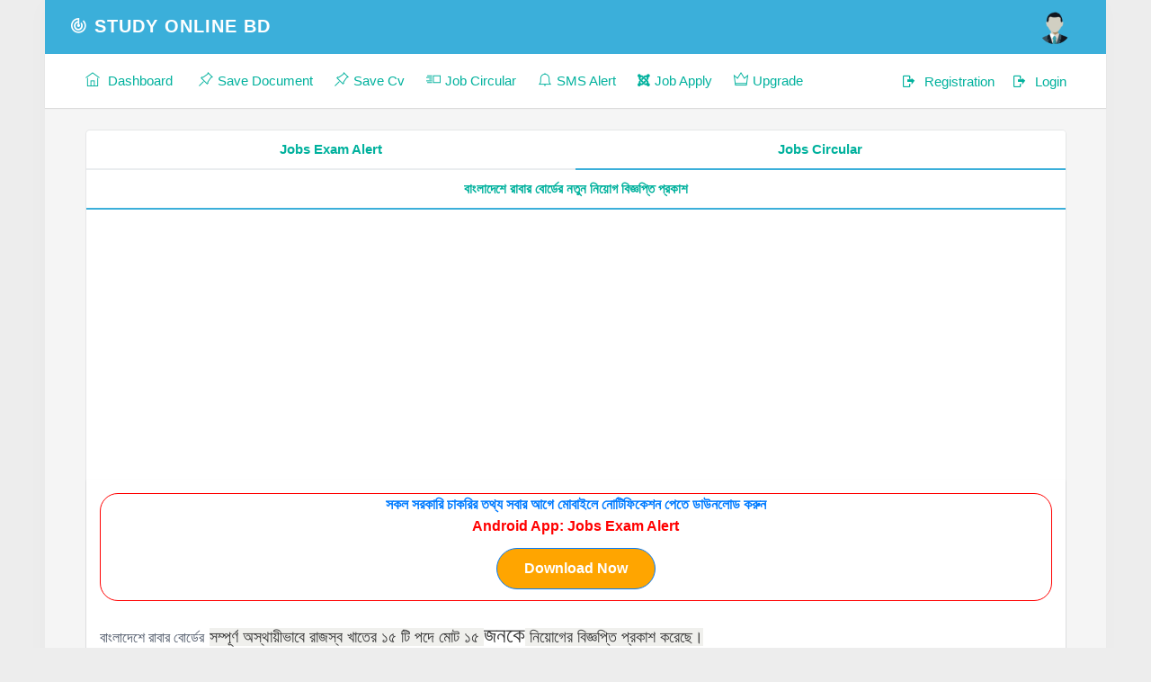

--- FILE ---
content_type: text/html; charset=UTF-8
request_url: https://studyonlinebd.com/user/jobs-circular-details/?id=11239
body_size: 8976
content:
<!DOCTYPE html>
<html lang="bn">
<head>
    <title>বাংলাদেশে রাবার বোর্ডের নতুন নিয়োগ বিজ্ঞপ্তি প্রকাশ  -Study Online Bd</title>
            <!-- Allow Google to show large image previews -->
  <meta name="robots" content="max-image-preview:large" />
      <link rel="canonical" href="https://studyonlinebd.com/user/jobs-circular-details/?id=11239" />
  <!-- Open Graph tag to specify a preferred image for social sharing and hints for Google -->
   <meta property="og:title" content="বাংলাদেশে রাবার বোর্ডের নতুন নিয়োগ বিজ্ঞপ্তি প্রকাশ  - Study Online Bd" />
  <meta property="og:image" content="https://studyonlinebd.com/assets/uploads/jobs/2022/04/10/IrSFZezg5eWkS284eTOx.jpg" />
   <meta property="og:url" content="https://studyonlinebd.com/user/jobs-circular-details/?id=11239" />
   <meta property="og:type" content="article" />
    <meta charset="utf-8">
<meta name="viewport" content="width=device-width, initial-scale=1.0, maximum-scale=1.0, user-scalable=no" />
<!--<meta name="description" content="--><!--">-->
<meta name="author" content="Study Online Bd">
<meta name="robots" content="index, follow">


<link rel="shortcut icon" href="https://studyonlinebd.com/user/image/icons.png" type="image/x-icon">
<!--<link rel="shortcut icon" href="https://studyonlinebd.com/user/image/icon-2.png">  -->


<!--<link href="https://poweradmin.studyonlinebd.com/powerAdmin/assets/plugins/jquery-circliful/css/jquery.circliful.css" rel="stylesheet" type="text/css" />
<link href="https://poweradmin.studyonlinebd.com/powerAdmin/assets/plugins/dropzone/dropzone.css" rel="stylesheet" type="text/css" /> -->

<!-- <link rel="stylesheet" type="text/css" href="https://poweradmin.studyonlinebd.com/powerAdmin/assets/plugins/jquery.steps/css/jquery.steps.css" /> -->
<!-- Plugin Css-->
<link rel="stylesheet" href="https://poweradmin.studyonlinebd.com/powerAdmin/assets/plugins/magnific-popup/dist/magnific-popup.css" />
<!--<link rel="stylesheet" href="https://poweradmin.studyonlinebd.com/powerAdmin/assets/plugins/jquery-datatables-editable/dataTables.bootstrap4.min.css" /> -->


<!--<link href="https://poweradmin.studyonlinebd.com/powerAdmin/assets/plugins/bootstrap-datepicker/dist/css/bootstrap-datepicker.min.css" rel="stylesheet">
<link href="https://poweradmin.studyonlinebd.com/powerAdmin/assets/plugins/bootstrap-datetimepicker/dist/css/bootstrap-datetimepicker.min.css" rel="stylesheet">
<link href="https://poweradmin.studyonlinebd.com/powerAdmin/assets/plugins/bootstrap-daterangepicker/daterangepicker.css" rel="stylesheet"> -->


<!--<link href="https://poweradmin.studyonlinebd.com/powerAdmin/assets/plugins/bootstrap-tagsinput/dist/bootstrap-tagsinput.css" rel="stylesheet" />
<link href="https://poweradmin.studyonlinebd.com/powerAdmin/assets/plugins/multiselect/css/multi-select.css"  rel="stylesheet" type="text/css" />
<link href="https://poweradmin.studyonlinebd.com/powerAdmin/assets/plugins/select2/select2.css" rel="stylesheet" type="text/css" /> -->
<!--<link href="https://poweradmin.studyonlinebd.com/powerAdmin/assets/plugins/bootstrap-touchspin/dist/jquery.bootstrap-touchspin.min.css" rel="stylesheet" /> -->

<!-- Sweet Alert css -->
<link href="https://poweradmin.studyonlinebd.com/powerAdmin/assets/plugins/bootstrap-sweetalert/sweetalert2.css" rel="stylesheet" type="text/css" />
<link href="https://poweradmin.studyonlinebd.com/powerAdmin/assets/plugins/custombox/dist/custombox.min.css" rel="stylesheet">
<!--<link href="https://poweradmin.studyonlinebd.com/powerAdmin/assets/plugins/switchery/switchery.min.css" rel="stylesheet" /> -->
<!--<link rel="stylesheet" href="https://poweradmin.studyonlinebd.com/powerAdmin/assets/plugins/morris/morris.css"> -->
<!-- Table Responsive css -->
<!--<link href="https://poweradmin.studyonlinebd.com/powerAdmin/assets/plugins/RWD-Table-Patterns/dist/css/rwd-table.min.css" rel="stylesheet" type="text/css" media="screen"> -->
<link href="https://poweradmin.studyonlinebd.com/powerAdmin/assets/css/bootstrap.min.css" rel="stylesheet" type="text/css">

<link href="https://poweradmin.studyonlinebd.com/powerAdmin/assets/css/icons.css" rel="stylesheet" type="text/css">
<link href="https://poweradmin.studyonlinebd.com/powerAdmin/assets/css/style.css?id=fdsasdfa" rel="stylesheet" type="text/css">
<link href='https://poweradmin.studyonlinebd.com/powerAdmin/assets/math/math.css' rel='stylesheet' type='text/css'>



<!--<link href="https://poweradmin.studyonlinebd.com/powerAdmin/assets/css/core.css" rel="stylesheet" type="text/css" /> -->
<!--<link href="https://poweradmin.studyonlinebd.com/powerAdmin/assets/css/components.css" rel="stylesheet" type="text/css" /> -->



<!-- HTML5 Shiv and Respond.js IE8 support of HTML5 elements and media queries -->
<!-- WARNING: Respond.js doesn't work if you view the page via file:// -->
<!--[if lt IE 9]>
<script src="https://oss.maxcdn.com/libs/html5shiv/3.7.0/html5shiv.js"></script>
<script src="https://oss.maxcdn.com/libs/respond.js/1.3.0/respond.min.js"></script>
<![endif]-->



<script src="https://poweradmin.studyonlinebd.com/powerAdmin/assets/js/modernizr.min.js"></script>
<script async src="https://pagead2.googlesyndication.com/pagead/js/adsbygoogle.js?client=ca-pub-1386133672056843"
        crossorigin="anonymous"></script>
</head>
    <body style="overflow-x:visible !important;">
    <style>

        @media screen and (max-width: 767px){
            div.portlet-body   img{
                width: 100% !important;
                height: auto !important;
                cursor: pointer;
            }

        }
        div.portlet-body   img{
            cursor: pointer;
        }

    </style>
    <!-- Navigation Bar-->
    




<style>
    .page-title-box {
        padding: 12px 0 !important;
    }

    table.table-striped {
                              display: block !important;
                              width: 100% !important;
                              overflow-x: auto !important;
    }
</style>



<header id="topnav">
    
    <div class="topbar-main">
        <div class="container-fluid" style="max-width: 98%;">


            <!-- Logo container-->
            <div class="logo">
                <!-- Text Logo -->


                <a href="https://studyonlinebd.com/user/" class="logo">
                    <span class="logo-small"><i class="mdi mdi-radar"></i></span>
                    <span class="logo-large"><i class="mdi mdi-radar"></i> Study Online Bd</span>
                </a>

                <!-- Image Logo -->
                <!--<a href="index.html" class="logo">-->
                <!--<img src="assets/images/logo_dark.png" alt="" height="24" class="logo-lg">-->
                <!--<img src="assets/images/logo_sm.png" alt="" height="24" class="logo-sm">-->
                <!--</a>-->

            </div>
            <!-- End Logo container-->


            <div class="menu-extras topbar-custom">

                <ul class="list-inline float-right mb-0">

                    <li class="menu-item list-inline-item">
                        <!-- Mobile menu toggle-->
                        <a class="navbar-toggle nav-link">
                            <div class="lines">
                                <span></span>
                                <span></span>
                                <span></span>
                            </div>
                        </a>
                        <!-- End mobile menu toggle-->
                    </li>


                    <li class="list-inline-item dropdown notification-list">

                                                    <a class="nav-link waves-effect nav-user" href="https://studyonlinebd.com/user/login/">

                                <img src="https://studyonlinebd.com/assets/images/blank.jpg" alt="user" class="rounded-circle">
                            </a>
                                            </li>

                </ul>
            </div>
            <!-- end menu-extras -->

            <div class="clearfix"></div>

        </div> <!-- end container -->
    </div>
    <!-- end topbar-main -->

    <div class="navbar-custom">
        <div class="container-fluid">
            <div id="navigation">
                <!-- Navigation Menu-->

                <style>
                    .has-submenu a{
                        padding-right:10px !important;
                    }
                </style>
                <ul class="navigation-menu">

                    <li class="has-submenu">

                        <a href="https://studyonlinebd.com/user/" style="padding-right:15px !important;"><i
                                    class="ti-home"></i><span> Dashboard </span></a>

                    </li>

                    <li class="has-submenu">

                        <a href="https://studyonlinebd.com/user/document-save/" style="padding-right:10px !important;padding-left:10px !important;"><i
                                    class="ti-pin-alt"></i><span>Save Document</span></a>

                    </li>
                    <li class="has-submenu">

                        <a href="https://studyonlinebd.com/user/document-save/?type=5" style="padding-right:10px !important;padding-left:10px !important;"><i
                                    class="ti-pin-alt"></i><span>Save Cv</span></a>

                    </li>



                    <li class="has-submenu">
                        <a href="https://studyonlinebd.com/user/jobs-circular/" style="padding-right:10px !important;padding-left:10px !important;"><i
                                    class="ti-layout-media-right"></i><span>Job Circular</span></a>
                    </li>



                    <li class="has-submenu">
                        <a href="https://studyonlinebd.com/user/smsalert/" style="padding-right:10px !important;padding-left:10px !important;"><i
                                    class="ti-bell"></i><span>SMS Alert</span></a>
                    </li>

                    <li class="has-submenu">
                        <a href="https://studyonlinebd.com/user/jobs-apply/" style="padding-right:10px !important;padding-left:10px !important;"><i
                                    class="fa fa-joomla"></i><span>Job Apply</span></a>
                    </li>



                    <li class="has-submenu">
                        <a href="https://studyonlinebd.com/user/membership/" style="padding-right:10px !important;padding-left:10px !important;"><i
                                    class="ti-crown"></i><span>Upgrade</span></a>
                    </li>


                   <li class="has-submenu float-right">
                        <a href="https://studyonlinebd.com/user/login/" class="dropdown-item notify-item" style="padding-right:0px !important;padding-left:10px !important;">
                            <i class="mdi mdi-logout"></i> <span>Login</span>
                        </a>
                    </li>


    <li class="has-submenu float-right">
        <a href="https://studyonlinebd.com/user/registration/" class="dropdown-item notify-item" style="padding-right:10px !important;padding-left:10px !important;">
            <i class="mdi mdi-logout"></i> <span>Registration</span>
        </a>
    </li>


                </ul>

                <!-- End navigation menu -->
            </div> <!-- end #navigation -->
        </div> <!-- end container -->
    </div> <!-- end navbar-custom -->
</header>    <!-- End Navigation Bar-->
    <div class="wrapper">
        <div class="container-fluid">

            <!-- Page-Title -->
            <div class="row">
                <div class="col-sm-12">
                    <div class="page-title-box">
                        <div class="btn-group pull-right">

                        </div>

                    </div>
                </div>
            </div>
            <!-- end page title end breadcrumb -->
            <!-- end row -->
            <div class="row">

                <div class="col-12">

                    <div class="card-box" style="padding: 0px">
                        <div class="sticky">
                        <ul class="nav nav-tabs tabs-bordered nav-justified ">
                            <li class="nav-item">
                                <a href="https://studyonlinebd.com/user/jobs-circular/" aria-expanded="false"  class="nav-link ">
                                    Jobs Exam Alert
                                </a>
                            </li>
                            <li class="nav-item">
                                <a href="https://studyonlinebd.com/user/jobs-circular/"   aria-expanded="false" class="nav-link active">
                                    Jobs Circular
                                </a>
                            </li>


                        </ul>
                        </div>
                        <ul class="nav nav-tabs tabs-bordered nav-justified">
                            <li class="nav-item">
                                <a href=""  class="nav-link active">
                                    বাংলাদেশে রাবার বোর্ডের নতুন নিয়োগ বিজ্ঞপ্তি প্রকাশ                                 </a>
                            </li>
                        </ul>
<ins class="adsbygoogle"     style="display:block"     data-ad-client="ca-pub-1386133672056843"     data-ad-slot="2776029771"     data-ad-format="auto"     data-full-width-responsive="true"></ins><script>    (adsbygoogle = window.adsbygoogle || []).push({});</script>                        <div class="tab-content">
                            <div class="portlet">
                                <div class="portlet-body">
                                    <div style="text-align: center; width: 100%; border: 1px solid red; border-radius: 20px; font-weight: bold; font-size: 16px; margin-bottom: 20px">
                                        <a href="https://play.google.com/store/apps/details?id=com.studyonlinebd.news">সকল সরকারি চাকরির তথ্য সবার আগে মোবাইলে নোটিফিকেশন পেতে ডাউনলোড করুন  <br><span style="color: red">Android App: Jobs Exam Alert</span></a>
                                    <div class="text-center" style="margin: 12px 0px;">
                        <a href="https://play.google.com/store/apps/details?id=com.studyonlinebd.news" class="btn btn-primary" target="_blank" style="background-color: orange; border-color: #007bff; padding: 10px 30px; border-radius: 25px; font-weight: bold; text-decoration: none; color: white;">
                            Download Now
                        </a>
                    </div>
                                   </div>


                                    <p style='font-size: 16px; font-family: "Times New Roman", "serif"; margin: 0in 0in 0.0001pt; background: white;'>বাংলাদেশে রাবার বোর্ডের<span style='font-size:24px;font-family:"Calibri","sans-serif";color:black;'>&nbsp;</span><span style='font-size:18px;font-family:"Nirmala UI","sans-serif";color:#333333;background:#F0F0ED;'>সম্পূর্ণ</span><span style='font-size:18px;font-family:"Calibri","sans-serif";color:#333333;background:#F0F0ED;'>&nbsp;</span><span style='font-size:18px;font-family:"Nirmala UI","sans-serif";color:#333333;background:#F0F0ED;'>অস্থায়ীভাবে</span><span style='font-size:18px;font-family:"Calibri","sans-serif";color:#333333;background:#F0F0ED;'>&nbsp;</span><span style='font-size:18px;font-family:"Nirmala UI","sans-serif";color:#333333;background:#F0F0ED;'>রাজস্ব</span><span style='font-size:18px;font-family:"Calibri","sans-serif";color:#333333;background:#F0F0ED;'>&nbsp;</span><span style='font-size:18px;font-family:"Nirmala UI","sans-serif";color:#333333;background:#F0F0ED;'>খাতের</span><span style='font-size:18px;font-family:"Calibri","sans-serif";color:#333333;background:#F0F0ED;'>&nbsp;</span><span style='font-size:18px;font-family:"Nirmala UI","sans-serif";color:#333333;background:#F0F0ED;'>১৫</span><span style='font-size:18px;font-family:"Calibri","sans-serif";color:#333333;background:#F0F0ED;'>&nbsp;</span><span style='font-size:18px;font-family:"Nirmala UI","sans-serif";color:#333333;background:#F0F0ED;'>টি</span><span style='font-size:18px;font-family:"Calibri","sans-serif";color:#333333;background:#F0F0ED;'>&nbsp;</span><span style='font-size:18px;font-family:"Nirmala UI","sans-serif";color:#333333;background:#F0F0ED;'>পদে</span><span style='font-size:18px;font-family:"Calibri","sans-serif";color:#333333;background:#F0F0ED;'>&nbsp;</span><span style='font-size:18px;font-family:"Nirmala UI","sans-serif";color:#333333;background:#F0F0ED;'>মোট</span><span style='font-size:18px;font-family:"Calibri","sans-serif";color:#333333;background:#F0F0ED;'>&nbsp;</span><span style='font-size:18px;font-family:"Nirmala UI","sans-serif";color:#333333;background:#F0F0ED;'>১৫</span><span style='font-size:18px;font-family:"Calibri","sans-serif";color:#333333;background:#F0F0ED;'>&nbsp;</span><span style='font-size:24px;font-family:"Nirmala UI","sans-serif";color:#333333;background:white;'>জনকে</span><span style='font-size:18px;font-family:"Calibri","sans-serif";color:#333333;background:#F0F0ED;'>&nbsp;</span><span style='font-size:18px;font-family:"Nirmala UI","sans-serif";color:#333333;background:#F0F0ED;'>নিয়োগের</span><span style='font-size:18px;font-family:"Calibri","sans-serif";color:#333333;background:#F0F0ED;'>&nbsp;</span><span style='font-size:18px;font-family:"Nirmala UI","sans-serif";color:#333333;background:#F0F0ED;'>বিজ্ঞপ্তি</span><span style='font-size:18px;font-family:"Calibri","sans-serif";color:#333333;background:#F0F0ED;'>&nbsp;</span><span style='font-size:18px;font-family:"Nirmala UI","sans-serif";color:#333333;background:#F0F0ED;'>প্রকাশ</span><span style='font-size:18px;font-family:"Calibri","sans-serif";color:#333333;background:#F0F0ED;'>&nbsp;</span><span style='font-size:18px;font-family:"Nirmala UI","sans-serif";color:#333333;background:#F0F0ED;'>করেছে।</span><span style='font-size:18px;font-family:"Nirmala UI","sans-serif";color:#333333;background:#F0F0ED;'>বিজ্ঞপ্তি</span><span style='font-size:18px;font-family:"Calibri","sans-serif";color:#333333;background:#F0F0ED;'>&nbsp;</span><span style='font-size:18px;font-family:"Nirmala UI","sans-serif";color:#333333;background:#F0F0ED;'>অনুসারে</span><span style='font-size:18px;font-family:"Calibri","sans-serif";color:#333333;background:#F0F0ED;'>&nbsp;</span><span style='font-size:18px;font-family:"Nirmala UI","sans-serif";color:#333333;background:#F0F0ED;'>পদগুলোয়</span><span style='font-size:18px;font-family:"Calibri","sans-serif";color:#333333;background:#F0F0ED;'>&nbsp;</span><span style='font-size:18px;font-family:"Nirmala UI","sans-serif";color:#333333;background:#F0F0ED;'>যোগ্যতা</span><span style='font-size:18px;font-family:"Calibri","sans-serif";color:#333333;background:#F0F0ED;'>&nbsp;</span><span style='font-size:18px;font-family:"Nirmala UI","sans-serif";color:#333333;background:#F0F0ED;'>পূরণ</span><span style='font-size:18px;font-family:"Calibri","sans-serif";color:#333333;background:#F0F0ED;'>&nbsp;</span><span style='font-size:18px;font-family:"Nirmala UI","sans-serif";color:#333333;background:#F0F0ED;'>সাপেক্ষে</span><span style='font-size:18px;font-family:"Calibri","sans-serif";color:#333333;background:#F0F0ED;'>&nbsp;</span><span style='font-size:18px;font-family:"Nirmala UI","sans-serif";color:#333333;background:#F0F0ED;'>যোগ</span><span style='font-size:18px;font-family:"Calibri","sans-serif";color:#333333;background:#F0F0ED;'>&nbsp;</span><span style='font-size:18px;font-family:"Nirmala UI","sans-serif";color:#333333;background:#F0F0ED;'>দিতে</span><span style='font-size:18px;font-family:"Calibri","sans-serif";color:#333333;background:#F0F0ED;'>&nbsp;</span><span style='font-size:18px;font-family:"Nirmala UI","sans-serif";color:#333333;background:#F0F0ED;'>পারেন</span><span style='font-size:18px;font-family:"Calibri","sans-serif";color:#333333;background:#F0F0ED;'>&nbsp;</span><span style='font-size:18px;font-family:"Nirmala UI","sans-serif";color:#333333;background:#F0F0ED;'>আপনিও। অনলাইনে</span><span style='font-size:18px;font-family:"Calibri","sans-serif";color:#333333;background:#F0F0ED;'>&nbsp;</span><span style='font-size:18px;font-family:"Nirmala UI","sans-serif";color:#333333;background:#F0F0ED;'>পদগুলোর</span><span style='font-size:18px;font-family:"Calibri","sans-serif";color:#333333;background:#F0F0ED;'>&nbsp;</span><span style='font-size:18px;font-family:"Nirmala UI","sans-serif";color:#333333;background:#F0F0ED;'>জন্য</span><span style='font-size:18px;font-family:"Calibri","sans-serif";color:#333333;background:#F0F0ED;'>&nbsp;</span><span style='font-size:18px;font-family:"Nirmala UI","sans-serif";color:#333333;background:#F0F0ED;'>আবেদন</span><span style='font-size:18px;font-family:"Calibri","sans-serif";color:#333333;background:#F0F0ED;'>&nbsp;</span><span style='font-size:18px;font-family:"Nirmala UI","sans-serif";color:#333333;background:#F0F0ED;'>শুরু</span><span style='font-size:18px;font-family:"Calibri","sans-serif";color:#333333;background:#F0F0ED;'>&nbsp;</span><span style='font-size:18px;font-family:"Nirmala UI","sans-serif";color:#333333;background:#F0F0ED;'>১০</span><span style='font-size:18px;font-family:"Calibri","sans-serif";color:#333333;background:#F0F0ED;'>-</span><span style='font-size:18px;font-family:"Nirmala UI","sans-serif";color:#333333;background:#F0F0ED;'>০৪</span><span style='font-size:18px;font-family:"Calibri","sans-serif";color:#333333;background:#F0F0ED;'>-</span><span style='font-size:18px;font-family:"Nirmala UI","sans-serif";color:#333333;background:#F0F0ED;'>২০২২</span><span style='font-size:18px;font-family:"Calibri","sans-serif";color:#333333;background:#F0F0ED;'>&nbsp;</span><span style='font-size:18px;font-family:"Nirmala UI","sans-serif";color:#333333;background:#F0F0ED;'>থেকে</span><span style='font-size:18px;font-family:"Calibri","sans-serif";color:#333333;background:#F0F0ED;'>&nbsp;</span><span style='font-size:18px;font-family:"Nirmala UI","sans-serif";color:#333333;background:#F0F0ED;'>।</span><span style='font-size:18px;font-family:"Calibri","sans-serif";color:#333333;background:#F0F0ED;'>&nbsp;</span><span style='font-size:18px;font-family:"Nirmala UI","sans-serif";color:#333333;background:#F0F0ED;'>আবেদন</span><span style='font-size:18px;font-family:"Calibri","sans-serif";color:#333333;background:#F0F0ED;'>&nbsp;</span><span style='font-size:18px;font-family:"Nirmala UI","sans-serif";color:#333333;background:#F0F0ED;'>করা</span><span style='font-size:18px;font-family:"Calibri","sans-serif";color:#333333;background:#F0F0ED;'>&nbsp;</span><span style='font-size:18px;font-family:"Nirmala UI","sans-serif";color:#333333;background:#F0F0ED;'>যাবে</span><span style='font-size:18px;font-family:"Calibri","sans-serif";color:#333333;background:#F0F0ED;'>&nbsp;</span><span style='font-size:18px;font-family:"Nirmala UI","sans-serif";color:#333333;background:#F0F0ED;'>১০</span><span style='font-size:18px;font-family:"Calibri","sans-serif";color:#333333;background:#F0F0ED;'>-</span><span style='font-size:18px;font-family:"Nirmala UI","sans-serif";color:#333333;background:#F0F0ED;'>০৫</span><span style='font-size:18px;font-family:"Calibri","sans-serif";color:#333333;background:#F0F0ED;'>&nbsp;-</span><span style='font-size:18px;font-family:"Nirmala UI","sans-serif";color:#333333;background:#F0F0ED;'>২০২২</span><span style='font-size:18px;font-family:"Calibri","sans-serif";color:#333333;background:#F0F0ED;'>&nbsp;</span><span style='font-size:18px;font-family:"Nirmala UI","sans-serif";color:#333333;background:#F0F0ED;'>পর্যন্ত।</span><span style='font-size:18px;font-family:"Calibri","sans-serif";color:#333333;background:#F0F0ED;'>&nbsp; </span></p><p style='font-size: 16px; font-family: "Times New Roman", "serif"; margin: 0in 0in 0.0001pt; background: white;'><strong><span style='font-size:18px;font-family:"Nirmala UI","sans-serif";color:#EEECE1;background:blue;'>আবেদনের </span></strong><strong><span style='font-size:18px;font-family:"Nirmala UI","sans-serif";color:#EEECE1;background:blue;'>যোগ্যতা</span></strong><strong><span style='font-size:18px;font-family:"Calibri","sans-serif";color:#333333;background:#F0F0ED;'>&nbsp;</span></strong><span style='font-size:18px;font-family:"Calibri","sans-serif";color:#333333;'><br></span><span style='font-size:18px;font-family:"Nirmala UI","sans-serif";color:#333333;background:#F0F0ED;'>প্রতিটি</span><span style='font-size:18px;font-family:"Calibri","sans-serif";color:#333333;background:#F0F0ED;'>&nbsp;</span><span style='font-size:18px;font-family:"Nirmala UI","sans-serif";color:#333333;background:#F0F0ED;'>পদে</span><span style='font-size:18px;font-family:"Calibri","sans-serif";color:#333333;background:#F0F0ED;'>&nbsp;</span><span style='font-size:18px;font-family:"Nirmala UI","sans-serif";color:#333333;background:#F0F0ED;'>আবেদনের</span><span style='font-size:18px;font-family:"Calibri","sans-serif";color:#333333;background:#F0F0ED;'>&nbsp;</span><span style='font-size:18px;font-family:"Nirmala UI","sans-serif";color:#333333;background:#F0F0ED;'>জন্য</span><span style='font-size:18px;font-family:"Calibri","sans-serif";color:#333333;background:#F0F0ED;'>&nbsp;</span><span style='font-size:18px;font-family:"Nirmala UI","sans-serif";color:#333333;background:#F0F0ED;'>আবেদনের</span><span style='font-size:18px;font-family:"Calibri","sans-serif";color:#333333;background:#F0F0ED;'>&nbsp;</span><span style='font-size:18px;font-family:"Nirmala UI","sans-serif";color:#333333;background:#F0F0ED;'>যোগ্যতা</span><span style='font-size:18px;font-family:"Calibri","sans-serif";color:#333333;background:#F0F0ED;'>, </span><span style='font-size:18px;font-family:"Nirmala UI","sans-serif";color:#333333;background:#F0F0ED;'>অভিজ্ঞতা</span><span style='font-size:18px;font-family:"Calibri","sans-serif";color:#333333;background:#F0F0ED;'>&nbsp;</span><span style='font-size:18px;font-family:"Nirmala UI","sans-serif";color:#333333;background:#F0F0ED;'>এবং</span><span style='font-size:18px;font-family:"Calibri","sans-serif";color:#333333;background:#F0F0ED;'>&nbsp;</span><span style='font-size:18px;font-family:"Nirmala UI","sans-serif";color:#333333;background:#F0F0ED;'>বয়সসীমা</span><span style='font-size:18px;font-family:"Calibri","sans-serif";color:#333333;background:#F0F0ED;'>&nbsp;</span><span style='font-size:18px;font-family:"Nirmala UI","sans-serif";color:#333333;background:#F0F0ED;'>আলাদা</span><span style='font-size:18px;font-family:"Calibri","sans-serif";color:#333333;background:#F0F0ED;'>&nbsp;</span><span style='font-size:18px;font-family:"Nirmala UI","sans-serif";color:#333333;background:#F0F0ED;'>আলাদা।</span><span style='font-size:18px;font-family:"Calibri","sans-serif";color:#333333;background:#F0F0ED;'>&nbsp;</span><span style='font-size:18px;font-family:"Nirmala UI","sans-serif";color:#333333;background:#F0F0ED;'>পদভেদে</span><span style='font-size:18px;font-family:"Calibri","sans-serif";color:#333333;background:#F0F0ED;'>&nbsp;</span><span style='font-size:18px;font-family:"Nirmala UI","sans-serif";color:#333333;background:#F0F0ED;'>আবেদনের</span><span style='font-size:18px;font-family:"Calibri","sans-serif";color:#333333;background:#F0F0ED;'>&nbsp;</span><span style='font-size:18px;font-family:"Nirmala UI","sans-serif";color:#333333;background:#F0F0ED;'>যোগ্যতা</span><span style='font-size:18px;font-family:"Calibri","sans-serif";color:#333333;background:#F0F0ED;'>, </span><span style='font-size:18px;font-family:"Nirmala UI","sans-serif";color:#333333;background:#F0F0ED;'>অভিজ্ঞতা</span><span style='font-size:18px;font-family:"Calibri","sans-serif";color:#333333;background:#F0F0ED;'>&nbsp;</span><span style='font-size:18px;font-family:"Nirmala UI","sans-serif";color:#333333;background:#F0F0ED;'>এবং</span><span style='font-size:18px;font-family:"Calibri","sans-serif";color:#333333;background:#F0F0ED;'>&nbsp;</span><span style='font-size:18px;font-family:"Nirmala UI","sans-serif";color:#333333;background:#F0F0ED;'>বয়সসীমার</span><span style='font-size:18px;font-family:"Calibri","sans-serif";color:#333333;background:#F0F0ED;'>&nbsp;</span><span style='font-size:18px;font-family:"Nirmala UI","sans-serif";color:#333333;background:#F0F0ED;'>শর্তাবলি</span><span style='font-size:18px;font-family:"Calibri","sans-serif";color:#333333;background:#F0F0ED;'>&nbsp;</span><span style='font-size:18px;font-family:"Nirmala UI","sans-serif";color:#333333;background:#F0F0ED;'>জানা</span><span style='font-size:18px;font-family:"Calibri","sans-serif";color:#333333;background:#F0F0ED;'>&nbsp;</span><span style='font-size:18px;font-family:"Nirmala UI","sans-serif";color:#333333;background:#F0F0ED;'>যাবে</span><span style='font-size:18px;font-family:"Calibri","sans-serif";color:#333333;background:#F0F0ED;'>&nbsp;</span><span style='font-size:18px;font-family:"Nirmala UI","sans-serif";color:#333333;background:#F0F0ED;'>নিচের</span><span style='font-size:18px;font-family:"Calibri","sans-serif";color:#333333;background:#F0F0ED;'>&nbsp;</span><span style='font-size:18px;font-family:"Nirmala UI","sans-serif";color:#333333;background:#F0F0ED;'>বিজ্ঞপ্তিতে</span><span style='font-size:18px;font-family:"Calibri","sans-serif";color:#333333;background:#F0F0ED;'>&nbsp;</span><span style='font-size:18px;font-family:"Nirmala UI","sans-serif";color:#333333;background:#F0F0ED;'>।</span><span style='font-size:18px;font-family:"Calibri","sans-serif";color:#333333;background:#F0F0ED;'>&nbsp;</span></p><p style='font-size: 16px; font-family: "Times New Roman", "serif"; margin: 0in 0in 0.0001pt; background: white;'><strong><span style='font-size:18px;font-family:"Nirmala UI","sans-serif";color:white;background:blue;'>চাকরি</span></strong><strong><span style='font-size:18px;font-family:"Calibri","sans-serif";color:white;background:blue;'>&nbsp;</span></strong><strong><span style='font-size:18px;font-family:"Nirmala UI","sans-serif";color:white;background:blue;'>আবেদনের </span></strong><strong><span style='font-size:18px;font-family:"Nirmala UI","sans-serif";color:white;background:blue;'>বয়স</span></strong></p><p style='font-size: 16px; font-family: "Times New Roman", "serif"; margin: 0in 0in 0.0001pt; background: white;'><span style='font-size:18px;font-family:"Nirmala UI","sans-serif";color:#333333;background:#F0F0ED;'>প্রার্থীর</span><span style='font-size:18px;font-family:"Calibri","sans-serif";color:#333333;background:#F0F0ED;'>&nbsp;</span><span style='font-size:18px;font-family:"Nirmala UI","sans-serif";color:#333333;background:#F0F0ED;'>বয়স ০১-০৪-২০২২ </span><span style='font-size:24px;font-family:"Nirmala UI","sans-serif";color:#333333;background:white;'>তারিখে</span><span style='font-size:27px;font-family:"Calibri","sans-serif";color:#333333;background:#F0F0ED;'>&nbsp;</span><span style='font-size:18px;font-family:"Nirmala UI","sans-serif";color:#333333;background:#F0F0ED;'>১৮</span><span style='font-size:18px;font-family:"Calibri","sans-serif";color:#333333;background:#F0F0ED;'>&nbsp;</span><span style='font-size:18px;font-family:"Nirmala UI","sans-serif";color:#333333;background:#F0F0ED;'>থেকে</span><span style='font-size:18px;font-family:"Calibri","sans-serif";color:#333333;background:#F0F0ED;'>&nbsp;</span><span style='font-size:18px;font-family:"Nirmala UI","sans-serif";color:#333333;background:#F0F0ED;'>৩০</span><span style='font-size:18px;font-family:"Calibri","sans-serif";color:#333333;background:#F0F0ED;'>&nbsp;</span><span style='font-size:18px;font-family:"Nirmala UI","sans-serif";color:#333333;background:#F0F0ED;'>বছরের</span><span style='font-size:18px;font-family:"Calibri","sans-serif";color:#333333;background:#F0F0ED;'>&nbsp;</span><span style='font-size:18px;font-family:"Nirmala UI","sans-serif";color:#333333;background:#F0F0ED;'>মধ্যে</span><span style='font-size:18px;font-family:"Calibri","sans-serif";color:#333333;background:#F0F0ED;'>&nbsp;</span><span style='font-size:18px;font-family:"Nirmala UI","sans-serif";color:#333333;background:#F0F0ED;'>হতে</span><span style='font-size:18px;font-family:"Calibri","sans-serif";color:#333333;background:#F0F0ED;'>&nbsp;</span><span style='font-size:18px;font-family:"Nirmala UI","sans-serif";color:#333333;background:#F0F0ED;'>হবে</span><span style='font-size:18px;font-family:"Calibri","sans-serif";color:#333333;background:#F0F0ED;'>&nbsp;</span><span style='font-size:18px;font-family:"Nirmala UI","sans-serif";color:#333333;background:#F0F0ED;'>।</span><span style='font-size:18px;font-family:"Calibri","sans-serif";color:#333333;background:#F0F0ED;'>&nbsp;</span><span style='font-size:18px;font-family:"Nirmala UI","sans-serif";color:#333333;background:#F0F0ED;'>তবে</span><span style='font-size:18px;font-family:"Calibri","sans-serif";color:#333333;background:#F0F0ED;'>&nbsp;</span><span style='font-size:18px;font-family:"Nirmala UI","sans-serif";color:#333333;background:#F0F0ED;'>মুক্তিযোদ্ধা</span><span style='font-size:18px;font-family:"Calibri","sans-serif";color:#333333;background:#F0F0ED;'>&nbsp;/</span><span style='font-size:18px;font-family:"Nirmala UI","sans-serif";color:#333333;background:#F0F0ED;'>শহীদ</span><span style='font-size:18px;font-family:"Calibri","sans-serif";color:#333333;background:#F0F0ED;'>&nbsp;</span><span style='font-size:18px;font-family:"Nirmala UI","sans-serif";color:#333333;background:#F0F0ED;'>মুক্তিযোদ্ধার</span><span style='font-size:18px;font-family:"Calibri","sans-serif";color:#333333;background:#F0F0ED;'>&nbsp;</span><span style='font-size:18px;font-family:"Calibri","sans-serif";color:#333333;background:white;'>&nbsp;</span><span style='font-size:24px;font-family:"Nirmala UI","sans-serif";color:#333333;background:white;'>সন্তানদের</span><span style='font-size:24px;font-family:"Calibri","sans-serif";color:#333333;background:#F0F0ED;'>&nbsp;</span><span style='font-size:18px;font-family:"Calibri","sans-serif";color:#333333;background:#F0F0ED;'>&nbsp; </span><span style='font-size:18px;font-family:"Nirmala UI","sans-serif";color:#333333;background:#F0F0ED;'>ক্ষেত্রে</span><span style='font-size:18px;font-family:"Calibri","sans-serif";color:#333333;background:#F0F0ED;'>&nbsp;</span><span style='font-size:18px;font-family:"Nirmala UI","sans-serif";color:#333333;background:#F0F0ED;'>বয়স</span><span style='font-size:18px;font-family:"Calibri","sans-serif";color:#333333;background:#F0F0ED;'>&nbsp;</span><span style='font-size:18px;font-family:"Nirmala UI","sans-serif";color:#333333;background:#F0F0ED;'>৩২</span><span style='font-size:18px;font-family:"Nirmala UI","sans-serif";color:#333333;background:#F0F0ED;'>বছর</span><span style='font-size:18px;font-family:"Calibri","sans-serif";color:#333333;background:#F0F0ED;'>&nbsp; </span><span style='font-size:18px;font-family:"Nirmala UI","sans-serif";color:#333333;background:#F0F0ED;'>।</span><span style='font-size:18px;font-family:"Calibri","sans-serif";color:#333333;background:#F0F0ED;'>&nbsp; </span></p><p style='font-size: 16px; font-family: "Times New Roman", "serif"; margin: 0in 0in 0.0001pt; background: white;'><strong><span style='font-size:18px;font-family:"Nirmala UI","sans-serif";color:white;background:blue;'>আবেদনের</span></strong><strong><span style='font-size:18px;font-family:"Calibri","sans-serif";color:white;background:blue;'>&nbsp;</span></strong><strong><span style='font-size:18px;font-family:"Nirmala UI","sans-serif";color:white;background:blue;'>নিয়ম</span></strong><span style='font-size:18px;font-family:"Calibri","sans-serif";color:#444444;'><br></span><span style='font-size:18px;font-family:"Nirmala UI","sans-serif";color:#333333;'>আগ্রহী</span><span style='font-size:18px;font-family:"Calibri","sans-serif";color:#333333;'>&nbsp;</span><span style='font-size:18px;font-family:"Nirmala UI","sans-serif";color:#333333;'>প্রার্থীরা</span><span style='font-size:18px;font-family:"Calibri","sans-serif";color:#333333;'>&nbsp;(</span><a href="http://brb.teletalk.com.bd/">http://brb.teletalk.com.bd</a><span style='font-size:18px;font-family:"Calibri","sans-serif";color:#333333;'>) </span><span style='font-size:18px;font-family:"Nirmala UI","sans-serif";color:#333333;'>ওয়েবসাইট</span><span style='font-size:18px;font-family:"Calibri","sans-serif";color:#333333;'>&nbsp;</span><span style='font-size:18px;font-family:"Nirmala UI","sans-serif";color:#333333;'>থেকে</span><span style='font-size:18px;font-family:"Calibri","sans-serif";color:#333333;'>&nbsp;</span><span style='font-size:18px;font-family:"Nirmala UI","sans-serif";color:#333333;'>আবেদনপত্র</span><span style='font-size:18px;font-family:"Calibri","sans-serif";color:#333333;'>&nbsp;</span><span style='font-size:18px;font-family:"Nirmala UI","sans-serif";color:#333333;'>পূরণ</span><span style='font-size:18px;font-family:"Calibri","sans-serif";color:#333333;'>&nbsp;</span><span style='font-size:18px;font-family:"Nirmala UI","sans-serif";color:#333333;'>করে</span><span style='font-size:18px;font-family:"Calibri","sans-serif";color:#333333;'>&nbsp;</span><strong><span style='font-size:18px;font-family:"Nirmala UI","sans-serif";color:white;background:red;'>আগামী</span></strong><strong><span style='font-size:18px;font-family:"Calibri","sans-serif";color:white;background:red;'>&nbsp;</span></strong><strong><span style='font-size:18px;font-family:"Nirmala UI","sans-serif";color:white;background:red;'>১০-০৫-২০২২</span></strong><span style='font-size:18px;font-family:"Calibri","sans-serif";color:white;'>&nbsp;</span><span style='font-size:18px;font-family:"Nirmala UI","sans-serif";color:#333333;'>তারিখ</span><span style='font-size:18px;font-family:"Calibri","sans-serif";color:#333333;'>&nbsp;</span><span style='font-size:18px;font-family:"Nirmala UI","sans-serif";color:#333333;'>পর্যন্ত</span><span style='font-size:18px;font-family:"Calibri","sans-serif";color:#333333;'>&nbsp;</span><span style='font-size:18px;font-family:"Nirmala UI","sans-serif";color:#333333;'>জমা</span><span style='font-size:18px;font-family:"Calibri","sans-serif";color:#333333;'>&nbsp;</span><span style='font-size:18px;font-family:"Nirmala UI","sans-serif";color:#333333;'>দিতে</span><span style='font-size:18px;font-family:"Calibri","sans-serif";color:#333333;'>&nbsp;</span><span style='font-size:24px;font-family:"Calibri","sans-serif";color:#333333;background:white;'>&nbsp;</span><span style='font-size:24px;font-family:"Nirmala UI","sans-serif";color:#333333;background:white;'>পারবেন</span><span style='font-size:18px;font-family:"Calibri","sans-serif";color:#333333;'>&nbsp;</span><span style='font-size:18px;font-family:"Nirmala UI","sans-serif";color:#333333;'>। &nbsp;</span></p>
                                    <!-- ADS CODE START -->
                                    <ins class="adsbygoogle"     style="display:inline-block;width:300px;height:250px"     data-ad-client="ca-pub-1386133672056843"     data-ad-slot="8986214909"></ins><script>    (adsbygoogle = window.adsbygoogle || []).push({});</script>                    <!-- ADS CODE END -->

                                    <p style='margin-right:0in;margin-left:0in;font-size:16px;font-family:"Times New Roman","serif";margin-top:0in;background:white;'><span style='font-size:15px;font-family:"Segoe UI","sans-serif";color:black;'>&nbsp;</span></p><p style='margin-right:0in;margin-left:0in;font-size:16px;font-family:"Times New Roman","serif";margin:0in;margin-bottom:.0001pt;background:white;'><strong><span style='font-size:24px;font-family:"Nirmala UI","sans-serif";color:#333333;background:white;'>বিস্তারিত</span></strong><strong><span style='font-size:24px;font-family:"Calibri","sans-serif";color:#333333;background:white;'>&nbsp;</span></strong><strong><span style='font-size:24px;font-family:"Nirmala UI","sans-serif";color:#333333;background:white;'>নিচের</span></strong><strong><span style='font-size:24px;font-family:"Calibri","sans-serif";color:#333333;background:white;'>&nbsp;</span></strong><strong><span style='font-size:24px;font-family:"Nirmala UI","sans-serif";color:#333333;background:white;'>বিজ্ঞপ্তিতে</span></strong><strong><span style='font-size:24px;font-family:"Calibri","sans-serif";color:#333333;background:white;'>&nbsp;</span></strong><strong><span style='font-size:24px;font-family:"Nirmala UI","sans-serif";color:#333333;background:white;'>দেখুন</span></strong><strong><span style='font-size:24px;font-family:"Calibri","sans-serif";color:#333333;background:white;'>:</span></strong></p><p style='margin-top:0in;margin-right:0in;margin-bottom:.0001pt;margin-left:0in;font-size:15px;font-family:"Calibri","sans-serif";'><br></p><p style='margin: 0in 0in 0.0001pt; font-size: 15px; font-family: Calibri, "sans-serif";'><br></p>                            <!-- ADS CODE TWO-2 -->
 <ins class="adsbygoogle"     style="display:inline-block;width:728px;height:90px"     data-ad-client="ca-pub-1386133672056843"     data-ad-slot="2333176647"></ins><script>    (adsbygoogle = window.adsbygoogle || []).push({});</script><div id="recent-jobs">
    <div class="row">
        <div class="col-md-12">
            <div class="portlet">
                <div class="portlet-heading bg-inverse">
                    <h3 class="portlet-title" style="text-align: center;">
                        Recent Jobs Circular
                    </h3>
                    <div class="clearfix"></div>
                </div>
                <div class="portlet-body" style="padding: 15px;">
                    <div class="row">
                                                <div class="col-md-12" style="margin-bottom: 10px;">
                            <a href="https://studyonlinebd.com/user/jobs-circular-details/?id=23231" style="text-decoration: none; display: block;">
                                <div style="background: white; color: #007bff; padding: 15px; border: 1px solid #ddd; border-radius: 8px; display: flex; justify-content: space-between; align-items: center; transition: all 0.3s ease;" onmouseover="this.style.borderColor='#007bff'; this.style.boxShadow='0 2px 8px rgba(0,123,255,0.1)'" onmouseout="this.style.borderColor='#ddd'; this.style.boxShadow='none'">
                                    <div style="flex: 1;">
                                        <span style="font-weight: bold; font-size: 16px; color: #007bff;">
                                            ১৮ পদে জেলা প্রশাসকের কার্যালয়, মৌলভীবাজার এর নতুন নিয়োগ বিজ্ঞপ্তি প্রকাশ                                        </span>
                                    </div>
                                    <div>
                                        <i class="fa fa-chevron-circle-right" style="color: #007bff; font-size: 16px;"></i>
                                    </div>
                                </div>
                            </a>
                        </div>
                                                <div class="col-md-12" style="margin-bottom: 10px;">
                            <a href="https://studyonlinebd.com/user/jobs-circular-details/?id=22893" style="text-decoration: none; display: block;">
                                <div style="background: white; color: #007bff; padding: 15px; border: 1px solid #ddd; border-radius: 8px; display: flex; justify-content: space-between; align-items: center; transition: all 0.3s ease;" onmouseover="this.style.borderColor='#007bff'; this.style.boxShadow='0 2px 8px rgba(0,123,255,0.1)'" onmouseout="this.style.borderColor='#ddd'; this.style.boxShadow='none'">
                                    <div style="flex: 1;">
                                        <span style="font-weight: bold; font-size: 16px; color: #007bff;">
                                            ৪৮৩ পদে প্রাণিসম্পদ অধিদপ্তরের নিয়োগ বিজ্ঞপ্তি প্রকাশ                                        </span>
                                    </div>
                                    <div>
                                        <i class="fa fa-chevron-circle-right" style="color: #007bff; font-size: 16px;"></i>
                                    </div>
                                </div>
                            </a>
                        </div>
                                                <div class="col-md-12" style="margin-bottom: 10px;">
                            <a href="https://studyonlinebd.com/user/jobs-circular-details/?id=23122" style="text-decoration: none; display: block;">
                                <div style="background: white; color: #007bff; padding: 15px; border: 1px solid #ddd; border-radius: 8px; display: flex; justify-content: space-between; align-items: center; transition: all 0.3s ease;" onmouseover="this.style.borderColor='#007bff'; this.style.boxShadow='0 2px 8px rgba(0,123,255,0.1)'" onmouseout="this.style.borderColor='#ddd'; this.style.boxShadow='none'">
                                    <div style="flex: 1;">
                                        <span style="font-weight: bold; font-size: 16px; color: #007bff;">
                                            সিলেট জেলা প্রশাসকের কার্যালয়ে নতুন নিয়োগ বিজ্ঞপ্তি প্রকাশ                                        </span>
                                    </div>
                                    <div>
                                        <i class="fa fa-chevron-circle-right" style="color: #007bff; font-size: 16px;"></i>
                                    </div>
                                </div>
                            </a>
                        </div>
                                            </div>
                    <div class="text-center" style="margin-top: 15px;">
                        <a href="https://studyonlinebd.com/user/jobs-apply/" class="btn btn-primary" style="background-color: #007bff; border-color: #007bff; padding: 10px 30px; border-radius: 25px; font-weight: bold; text-decoration: none; color: white;">
                            See All
                        </a>
                    </div>
                </div>
            </div>
        </div>
    </div>
</div>
                                    <!-- ads1-st -->
                                    <div
    style="
        text-align: center;
        width: 100%;
        font-weight: bold;
        font-size: 16px;
        margin-bottom: 20px;
        padding:15px;
    "
>
    <a href="https://play.google.com/store/apps/details?id=com.studyonlinebd.news">
লাখো চাকরিপ্রার্থীর আস্থার নাম        <span style="color: red;">
 Jobs Exam Alert 📢 </span>
চাকরির নতুন বিজ্ঞপ্তি, পরীক্ষার আপডেট ও গুরুত্বপূর্ণ নোটিশ সবার আগে পেতে
আজই আপনার মোবাইলে <span style="color: red;">Jobs Exam Alert </span>অ্যাপটি ডাউনলোড করুন।

       
    </a>

    <div class="text-center" style="margin: 12px 0;">
        <a
            href="https://play.google.com/store/apps/details?id=com.studyonlinebd.news"
            class="btn btn-primary"
            target="_blank"
            style="
                background-color: orange;
                border-color: #007bff;
                padding: 10px 30px;
                border-radius: 25px;
                font-weight: bold;
                text-decoration: none;
                color: white;
            "
        >
            Download Now
        </a>
    </div>
</div>
                                                                                        <img src="https://studyonlinebd.com/assets/uploads/jobs/2022/04/10/IrSFZezg5eWkS284eTOx.jpg" data-id="https://studyonlinebd.com/imageview/?id=2022/04/10/IrSFZezg5eWkS284eTOx.jpg"  style="max-width: 100%">
                                                
                                                <br><br>
                                                                                                <img src="https://studyonlinebd.com/assets/uploads/jobs/2022/04/10/kDjOvS9qoRyxlWNezgEy.jpg" data-id="https://studyonlinebd.com/imageview/?id=2022/04/10/kDjOvS9qoRyxlWNezgEy.jpg"  style="max-width: 100%">
                                                
                                                <br><br>
                                                                                                <img src="https://studyonlinebd.com/assets/uploads/jobs/2022/04/10/a8XhKUMiZD8b3d0GQT34.jpg" data-id="https://studyonlinebd.com/imageview/?id=2022/04/10/a8XhKUMiZD8b3d0GQT34.jpg"  style="max-width: 100%">
                                                
                                                <br><br>
                                            
                                                                              <ins class="adsbygoogle"     style="display:inline-block;width:336px;height:280px"     data-ad-client="ca-pub-1386133672056843"     data-ad-slot="6277109322"></ins><script>    (adsbygoogle = window.adsbygoogle || []).push({});</script>                                                                       </div>
                            </div>
                        </div>



                        <div class="row center-page">
                            <div class="col-md-8 center-page" style="padding-bottom: 30px">
                                                            </div>
                        </div>
                    </div>
                 <!-- end col -->
                </div>
            </div>
            <!-- end row -->




        </div> <!-- end container -->
    </div>
    <footer class="footer" >

    <div class="container">
        <div class="row">
            <div class="col-md-4   text-left">
                <h4 class="m-t-0 m-b-5 header-title">Quick Link</h4>

                <style>
                    ul li a{
                        font-weight: bold;
                        color: #00b19d !important;
                    }
                </style>
                <ul  style="list-style: none; padding: 0px; margin: 0px; ">

                    <li class="has-submenu">

                        <a href="https://studyonlinebd.com/user/"><i
                                    class="ti-home"></i> <span> Dashboard </span></a>

                    </li>

                    <li class="has-submenu">

                        <a href="https://studyonlinebd.com/user/document-save/"><i
                                    class="ti-pin-alt"></i> <span>Save Document</span></a>

                    </li>

                    <li class="has-submenu">
                        <a href="https://studyonlinebd.com/user/jobs-circular/" ><i
                                    class="ti-layout-media-right"></i> <span>Job Circular</span></a>
                    </li>
                    <li class="has-submenu">
                        <a href="https://studyonlinebd.com/user/jobs-circular/" ><i
                                    class=" ti-stack-overflow"></i> <span>Application Jobs</span></a>
                    </li>


                    <li class="has-submenu">
                        <a href="https://studyonlinebd.com/user/smsalert/" ><i
                                    class="ti-bell"></i> <span>SMS Alert</span></a>
                    </li>


                    <li class="has-submenu">
                        <a href="https://studyonlinebd.com/user/membership/"><i
                                    class="ti-crown"></i> <span>Upgrade</span></a>
                    </li>
                    <li class="has-submenu">
                        <a href="https://studyonlinebd.com/user/myaccount/"><i
                                    class="mdi mdi-account"></i> <span>Profile</span></a>
                    </li>
                </ul>


            </div>
            <div class="col-md-4   text-center">

                    <img style="width:300px;height:auto;" src="https://securepay.sslcommerz.com/public/image/SSLCommerz-Pay-With-logo-All-Size-04.png" />


            </div>
            <div class="col-md-4 text-center">
                <h4 class="m-t-0 m-b-5 header-title">Contact Us</h4>

                    <p class="text-muted font-13 m-t-0 m-b-0" style="margin-bottom: 3px"><strong>Mobile :</strong><span class="m-l-15">01710-286369</span></p>
                    <p class="text-muted font-13 m-t-0 m-b-0" style="margin-bottom: 3px"><strong>Email :</strong> <span class="m-l-15">admin@studyonlinebd.com</span></p>

                    
<br>
                <br>
                <h4 class="m-t-0 m-b-5 header-title">Find Us</h4>
                <ul class="social-links list-inline m-t-5">
                    <li class="list-inline-item">
                        <a title="" data-placement="top" data-toggle="tooltip" class="tooltips" href="https://www.facebook.com/studyonlinebd" target="_blank" data-original-title="Facebook"><i class="fa fa-facebook"></i></a>
                    </li>
                    <li class="list-inline-item">
                        <a title="" data-placement="top" data-toggle="tooltip" class="tooltips" href="" data-original-title="Twitter"><i class="fa fa-twitter"></i></a>
                    </li>
                    <li class="list-inline-item">
                        <a title="" data-placement="top" data-toggle="tooltip" class="tooltips" href="" data-original-title="Skype"><i class="fa fa-skype"></i></a>
                    </li>
                </ul>

                <a onclick="window.open('https://play.google.com/store/apps/details?id=com.studyonlinebd.news&hl=en', '_system');"><img src="https://studyonlinebd.com/assets/google.png" style="width: 200px" class="thumb-img"></a>

<br>
                <br>
                
            </div>

        </div>
        <div class="row">
            <div class="col-12 text-center">
                <style>
                    ul#about li a{
                        color: darkred !important;

                    }
                </style>
                <ul id="about" class="list-inline"  style="list-style: none; padding: 0px; margin: 0px;  color: red;">

                    <li class="list-inline-item">

                        <a href="https://studyonlinebd.com/user/about-us/"><i
                                    class="ti-home"></i> <span> About Us </span></a>

                    </li>

                    <li class="list-inline-item">

                        <a href="https://studyonlinebd.com/user/terms-conditions/"><i
                                    class="ti-pin-alt"></i> <span>Terms & Conditions</span></a>

                    </li>

                    <li class="list-inline-item">
                        <a href="https://studyonlinebd.com/user/refund-return-policy/" ><i
                                    class="ti-layout-media-right"></i> <span>Refund and Return Policy</span></a>
                    </li>
                    <li class="list-inline-item">
                        <a href="https://studyonlinebd.com/user/privacy-policy/" ><i
                                    class=" ti-stack-overflow"></i> <span>Privacy Policy</span></a>
                    </li>
                </ul>
                Copyright © 2025 Study Online Bd - studyonlinebd.com. All rights reserved.
                <br>

                <p class="text-muted font-13 m-t-0 m-b-0" style="margin-bottom: 3px">Live Visitors: </p>

            </div>
        </div>

    </div>
</footer>
<script>
    var resizefunc = [];
</script>

<!-- Plugins  -->
<script src="https://poweradmin.studyonlinebd.com/powerAdmin/assets/js/jquery.min.js"></script>
<script src="https://poweradmin.studyonlinebd.com/powerAdmin/assets/js/popper.min.js"></script><!-- Popper for Bootstrap -->
<script src="https://poweradmin.studyonlinebd.com/powerAdmin/assets/js/bootstrap.min.js"></script>
<script src="https://poweradmin.studyonlinebd.com/powerAdmin/assets/js/jquery.slimscroll.js"></script>
<script src="https://poweradmin.studyonlinebd.com/powerAdmin/assets/js/waves.js"></script>
<script src="https://poweradmin.studyonlinebd.com/powerAdmin/assets/js/jquery.nicescroll.js"></script>
<script src="https://poweradmin.studyonlinebd.com/powerAdmin/assets/js/jquery.scrollTo.min.js"></script>
<script type="text/javascript" src="https://poweradmin.studyonlinebd.com/powerAdmin/assets/plugins/jquery-quicksearch/jquery.quicksearch.js"></script>
<script src="https://poweradmin.studyonlinebd.com/powerAdmin/assets/plugins/moment/moment.js"></script>
<script src="https://poweradmin.studyonlinebd.com/powerAdmin/assets/plugins/waypoints/lib/jquery.waypoints.min.js"></script>
<script src="https://poweradmin.studyonlinebd.com/powerAdmin/assets/plugins/counterup/jquery.counterup.min.js"></script>
<script src="https://poweradmin.studyonlinebd.com/powerAdmin/assets/plugins/magnific-popup/dist/jquery.magnific-popup.min.js"></script>
<!-- Sweet Alert js -->
<script src="https://poweradmin.studyonlinebd.com/powerAdmin/assets/plugins/bootstrap-sweetalert/sweetalert2.all.js"></script>
<script src="https://poweradmin.studyonlinebd.com/powerAdmin/assets/pages/jquery.sweet-alert.init.js"></script>
<!--FooTable-->

<!-- Modal-Effect -->
<script src="https://poweradmin.studyonlinebd.com/powerAdmin/assets/plugins/custombox/dist/custombox.min.js"></script>
<script src="https://poweradmin.studyonlinebd.com/powerAdmin/assets/plugins/custombox/dist/legacy.min.js"></script>
<script type="text/javascript" src="https://poweradmin.studyonlinebd.com/powerAdmin/assets/plugins/parsleyjs/dist/parsley.min.js"></script>

<script src='https://poweradmin.studyonlinebd.com/powerAdmin/assets/plugins/moment/moment.js'></script>
<script src='https://poweradmin.studyonlinebd.com/powerAdmin/assets/plugins/mjolnic-bootstrap-colorpicker/dist/js/bootstrap-colorpicker.min.js'></script>

<script src='https://poweradmin.studyonlinebd.com/powerAdmin/assets/plugins/bootstrap-datetimepicker/dist/js/bootstrap-datetimepicker.min.js'></script>
<script src='https://poweradmin.studyonlinebd.com/powerAdmin/assets/plugins/bootstrap-daterangepicker/daterangepicker.js'></script>


<!--Form Wizard-->
<script src="https://poweradmin.studyonlinebd.com/powerAdmin/assets/plugins/jquery.steps/js/jquery.steps.min.js" type="text/javascript"></script>
<script type="text/javascript" src="https://poweradmin.studyonlinebd.com/powerAdmin/assets/plugins/jquery-validation/js/jquery.validate.min.js"></script>
<script src="https://poweradmin.studyonlinebd.com/powerAdmin/assets/js/jquery.core.js"></script>
<script src="https://poweradmin.studyonlinebd.com/powerAdmin/assets/js/jquery.app.js"></script>

<script type='text/javascript' src='https://poweradmin.studyonlinebd.com/powerAdmin/assets/math_editor/js/wirislib.js'></script>

<script async src="https://www.googletagmanager.com/gtag/js?id=UA-85287376-1"></script>
<script>
    window.dataLayer = window.dataLayer || [];
    function gtag(){dataLayer.push(arguments);}
    gtag('js', new Date());

    gtag('config', 'UA-85287376-1');
</script>





<!--End of Tawk.to Script-->
<script>

    $(document).ready(function () {

        $(document).on( 'click', 'span#report', function( e ) {

            e.preventDefault();

            var questionid=$(this).data('id');

            (async function getName() {
                const {value: name} = await swal({
                    title: 'What is the right answer?',
                    input: 'textarea',
                    inputPlaceholder: 'Enter the right answer for this question',
                    showCancelButton: true,
                    inputValidator: (value) => {
                        return !value && 'You need to write something!'
                    }
                });
                if (name) {


                    var data = new FormData();

                    data.append("type", 'report');
                    data.append("rightanswer", name);
                    data.append("question_id", questionid);


                    $.ajax({
                        url: "https://studyonlinebd.com/user/action/report.php",// Url to which the request is send
                        type: "POST",             // Type of request to be send, called as method
                        data: data, // Data sent to server, a set of key/value pairs (i.e. form fields and values)
                        contentType: false,       // The content type used when sending data to the server.
                        processData: false,        // To send DOMDocument or non processed data file it is set to false
                        success: function (datam, status)   // A function to be called if request succeeds
                        {

                            var json = $.parseJSON(datam);
                            if (json.status == 1) {
                                swal("Success", json.message, "success");
                            } else if (json.status == 0) {
                                swal("Error", json.message, "error");
                            } else {
                                swal("Error", 'Something Error.', "error");
                            }
                        }, error: function (xhr, desc, err) {
                            swal("Error", "Internet Connection Error. Please Check Internet Connection.", "error");
                        }
                    });


                }
            })();



        })

    })

</script>

    <script>

        $('img').on('click', function (e) {

            var imgSrc = $(this).attr('src');

            if (imgSrc.startsWith('https://cdn') && !imgSrc.includes('.amazonaws.com/') && !imgSrc.includes('uploads/jobs/')) {
                // For direct HTTPS URLs that are not from our file system
                window.location = 'https://studyonlinebd.com/user/imageview/?i=' + encodeURIComponent(imgSrc);
            } else {
                                result=$(this).attr('src').split('uploads/jobs/');
                window.location='https://studyonlinebd.com/user/imageview/?i='+ result[1];
                            }

        });


    </script>
	</body>

</html>


--- FILE ---
content_type: text/html; charset=utf-8
request_url: https://www.google.com/recaptcha/api2/aframe
body_size: 269
content:
<!DOCTYPE HTML><html><head><meta http-equiv="content-type" content="text/html; charset=UTF-8"></head><body><script nonce="Af4NOK3h_J9AWt3kxgqIDQ">/** Anti-fraud and anti-abuse applications only. See google.com/recaptcha */ try{var clients={'sodar':'https://pagead2.googlesyndication.com/pagead/sodar?'};window.addEventListener("message",function(a){try{if(a.source===window.parent){var b=JSON.parse(a.data);var c=clients[b['id']];if(c){var d=document.createElement('img');d.src=c+b['params']+'&rc='+(localStorage.getItem("rc::a")?sessionStorage.getItem("rc::b"):"");window.document.body.appendChild(d);sessionStorage.setItem("rc::e",parseInt(sessionStorage.getItem("rc::e")||0)+1);localStorage.setItem("rc::h",'1769384571873');}}}catch(b){}});window.parent.postMessage("_grecaptcha_ready", "*");}catch(b){}</script></body></html>

--- FILE ---
content_type: text/css
request_url: https://poweradmin.studyonlinebd.com/powerAdmin/assets/plugins/custombox/dist/custombox.min.css
body_size: 2783
content:
/*
 *  custombox v3.0.0 - 2015-08-04
 *  Modal Window Effects with transitions CSS3.
 *  http://dixso.github.io/custombox/
 *  (c) 2015 Julio de la Calle - @dixso9
 *
 *  Under MIT License - http://opensource.org/licenses/MIT
 */

.custombox-modal-wrapper,.custombox-overlay{right:0;top:0;bottom:0;left:0;position:fixed}.custombox-open,.custombox-open body{overflow:hidden}.custombox-perspective,.custombox-perspective body{-webkit-perspective:600px;perspective:600px;height:100%}.custombox-modal-container-fall,.custombox-modal-container-flip,.custombox-modal-container-rotate,.custombox-modal-container-sidefall,.custombox-modal-container-sign,.custombox-modal-container-slit{-webkit-perspective:1300px;perspective:1300px}.custombox-overlay-open{visibility:visible;opacity:1}.custombox-overlay{-webkit-transition-delay:0s;transition-delay:0s}.custombox-overlay-default{-webkit-transition-timing-function:linear;transition-timing-function:linear;-webkit-transition-property:opacity;transition-property:opacity;opacity:0}.custombox-modal-wrapper{outline:0;overflow:auto;text-align:center}.custombox-modal-container{margin:0 auto;position:relative}.custombox-modal img{max-width:100%;height:auto}.custombox-scrollbar{position:absolute;top:-9999px;width:50px;height:50px;overflow:scroll}.custombox-loading{position:fixed;-webkit-transform:translateY(-50%)translateX(-50%);-ms-transform:translateY(-50%)translateX(-50%);transform:translateY(-50%)translateX(-50%);top:50%;left:50%}.custombox-overlay-letmein{-webkit-transition-property:all;transition-property:all;-webkit-transition-timing-function:ease;transition-timing-function:ease;visibility:hidden}.custombox-overlay-open.custombox-overlay-slidetogether,.custombox-overlay-slidetogether{-webkit-transition-property:-webkit-transform ease-in-out;transition-property:transform ease-in-out}.custombox-overlay-open.custombox-overlay-letmein{-webkit-transform:rotateX(-2deg);transform:rotateX(-2deg);-webkit-transform-origin:50% 0;-ms-transform-origin:50% 0;transform-origin:50% 0;-webkit-transform-style:preserve-3d;transform-style:preserve-3d;visibility:visible;opacity:1}.custombox-overlay-slidetogether{-webkit-transform:translateY(-100%);-ms-transform:translateY(-100%);transform:translateY(-100%)}.custombox-overlay-open.custombox-overlay-slidetogether{-webkit-transform:translateY(0);-ms-transform:translateY(0);transform:translateY(0)}.custombox-overlay-corner{-webkit-transform:translateY(150px)translateX(150px);-ms-transform:translateY(150px)translateX(150px);transform:translateY(150px)translateX(150px);-webkit-transition-property:opacity,-webkit-transform,visibility;transition-property:opacity,transform,visibility}.custombox-overlay-open.custombox-overlay-corner{-webkit-transform:translateY(0);-ms-transform:translateY(0);transform:translateY(0);-webkit-transition-property:opacity,-webkit-transform;transition-property:opacity,transform}.custombox-overlay-open.custombox-overlay-scale,.custombox-overlay-scale{-webkit-transition-property:-webkit-transform;transition-property:transform}.custombox-overlay-scale{-webkit-transform:scale(.9);-ms-transform:scale(.9);transform:scale(.9)}.custombox-overlay-open.custombox-overlay-scale{-webkit-transform:scale(1);-ms-transform:scale(1);transform:scale(1)}.custombox-overlay-door,.custombox-overlay-open.custombox-overlay-door{-webkit-transition-property:width ease-in-out;transition-property:width ease-in-out}.custombox-overlay-door{visibility:hidden;width:0;left:50%;-webkit-transform:translateX(-50%);-ms-transform:translateX(-50%);transform:translateX(-50%)}.custombox-overlay-open.custombox-overlay-door{visibility:visible;width:100%}.custombox-container-push{overflow-x:hidden;-webkit-transition-property:-webkit-transform;transition-property:transform}.custombox-overlay-open.custombox-overlay-push,.custombox-overlay-push{-webkit-transition-property:-webkit-transform ease-in-out;transition-property:transform ease-in-out}.custombox-container-open.custombox-container-push{-webkit-transform:translateX(100%);-ms-transform:translateX(100%);transform:translateX(100%)}.custombox-overlay-push{-webkit-backface-visibility:hidden;backface-visibility:hidden;-webkit-transform:translateX(-100%);-ms-transform:translateX(-100%);transform:translateX(-100%)}.custombox-overlay-open.custombox-overlay-push{-webkit-transform:translateX(0);-ms-transform:translateX(0);transform:translateX(0)}.custombox-open-contentscale body{background-color:#DDD}.custombox-container-contentscale{-webkit-transition:-webkit-transform .5s;transition:transform .5s;overflow:hidden;height:100%}.custombox-overlay-contentscale,.custombox-overlay-open.custombox-overlay-contentscale{-webkit-transition-property:-webkit-transform ease-in-out;transition-property:transform ease-in-out}.custombox-container-open.custombox-container-contentscale{-webkit-transform:scale(.8);-ms-transform:scale(.8);transform:scale(.8)}.custombox-overlay-contentscale{-webkit-transform:translateY(100%);-ms-transform:translateY(100%);transform:translateY(100%)}.custombox-overlay-open.custombox-overlay-contentscale{-webkit-transform:translateY(0);-ms-transform:translateY(0);transform:translateY(0)}.custombox-modal-container-blur,.custombox-modal-fadein,.custombox-modal-flip-horizontal,.custombox-modal-flip-vertical,.custombox-modal-newspaper,.custombox-modal-open .custombox-modal-fall,.custombox-modal-rotate-bottom,.custombox-modal-rotate-left,.custombox-modal-superscaled,.custombox-overlay-blur,.custombox-overlay-newspaper,.custombox-overlay-open.custombox-overlay-makeway,.custombox-overlay-open.custombox-overlay-slip{-webkit-transition-property:all;transition-property:all}.custombox-container-open.custombox-container-makeway{height:100%;overflow:hidden}.custombox-container-open.custombox-container-makeway,.custombox-overlay-open.custombox-overlay-makeway{-webkit-transform-style:preserve-3d;transform-style:preserve-3d;-webkit-transform-origin:0 50%;-ms-transform-origin:0 50%;transform-origin:0 50%;-webkit-animation:rotateRightSideFirst .5s forwards ease-in;animation:rotateRightSideFirst .5s forwards ease-in}@-webkit-keyframes rotateRightSideFirst{50%{-webkit-transform:translateZ(-50px)rotateY(5deg);transform:translateZ(-50px)rotateY(5deg);-webkit-animation-timing-function:ease-out;animation-timing-function:ease-out}100%{-webkit-transform:translateZ(-200px);transform:translateZ(-200px)}}@keyframes rotateRightSideFirst{50%{-webkit-transform:translateZ(-50px)rotateY(5deg);transform:translateZ(-50px)rotateY(5deg);-webkit-animation-timing-function:ease-out;animation-timing-function:ease-out}100%{-webkit-transform:translateZ(-200px);transform:translateZ(-200px)}}.custombox-container-open.custombox-container-slip,.custombox-overlay-open.custombox-overlay-slip{-webkit-transform-style:preserve-3d;transform-style:preserve-3d;-webkit-transform-origin:50% 100%;-ms-transform-origin:50% 100%;transform-origin:50% 100%;-webkit-animation:OpenTop .5s forwards ease-in-out;animation:OpenTop .5s forwards ease-in-out}@-webkit-keyframes OpenTop{50%{-webkit-transform:rotateX(10deg);transform:rotateX(10deg);-webkit-animation-timing-function:ease-out;animation-timing-function:ease-out}}@keyframes OpenTop{50%{-webkit-transform:rotateX(10deg);transform:rotateX(10deg);-webkit-animation-timing-function:ease-out;animation-timing-function:ease-out}}.custombox-modal-fadein{-webkit-transform:scale(.7);-ms-transform:scale(.7);transform:scale(.7);opacity:0;visibility:hidden}.custombox-modal-open .custombox-modal-fadein{-webkit-transform:scale(1);-ms-transform:scale(1);transform:scale(1);opacity:1;visibility:visible}.custombox-modal-container-slide>div,.custombox-modal-container-slidetogether>div{opacity:0;float:left}.custombox-modal-open>.custombox-modal-container-slide>div,.custombox-modal-open>.custombox-modal-container-slidetogether>div{opacity:1}.custombox-modal-slide-top{-webkit-transform:translateY(-300%);-ms-transform:translateY(-300%);transform:translateY(-300%)}.custombox-modal-open .custombox-modal-slide-top{-webkit-transform:translateY(0);-ms-transform:translateY(0);transform:translateY(0)}.custombox-modal-slide-left{-webkit-transform:translateX(-300%);-ms-transform:translateX(-300%);transform:translateX(-300%)}.custombox-modal-open .custombox-modal-slide-left{-webkit-transform:translateX(0);-ms-transform:translateX(0);transform:translateX(0)}.custombox-modal-slide-right{-webkit-transform:translateX(300%);-ms-transform:translateX(300%);transform:translateX(300%)}.custombox-modal-open .custombox-modal-slide-right{-webkit-transform:translateX(0);-ms-transform:translateX(0);transform:translateX(0)}.custombox-modal-slide-bottom{-webkit-transform:translateY(300%);-ms-transform:translateY(300%);transform:translateY(300%)}.custombox-modal-open .custombox-modal-slide-bottom{-webkit-transform:translateY(0);-ms-transform:translateY(0);transform:translateY(0)}.custombox-modal-newspaper{-webkit-transform:scale(0)rotate(720deg);-ms-transform:scale(0)rotate(720deg);transform:scale(0)rotate(720deg);opacity:0;position:absolute}.custombox-modal-open .custombox-modal-newspaper{-webkit-transform:scale(1)rotate(0);-ms-transform:scale(1)rotate(0);transform:scale(1)rotate(0);opacity:1}.custombox-modal-fall{-webkit-transform-style:preserve-3d;transform-style:preserve-3d;-webkit-transform:translateZ(600px)rotateX(20deg);transform:translateZ(600px)rotateX(20deg);opacity:0}.custombox-modal-open .custombox-modal-fall{-webkit-transition-timing-function:ease-in;transition-timing-function:ease-in;-webkit-transform:translateZ(0)rotateX(0);transform:translateZ(0)rotateX(0);opacity:1}.custombox-modal-wrapper-sidefall{overflow-x:hidden}.custombox-modal-sidefall{-webkit-transform-style:preserve-3d;transform-style:preserve-3d;-webkit-transform:translate(30%)translateZ(600px)rotate(10deg);transform:translate(30%)translateZ(600px)rotate(10deg);opacity:0}.custombox-modal-open .custombox-modal-sidefall{-webkit-transition-timing-function:ease-in;transition-timing-function:ease-in;-webkit-transition-property:all;transition-property:all;-webkit-transform:translate(0)translateZ(0)rotate(0);transform:translate(0)translateZ(0)rotate(0);opacity:1}.custombox-open-blur .custombox-container-blur{-webkit-filter:blur(3px);filter:blur(3px)}@media all and (-ms-high-contrast:none){.custombox-open-blur .custombox-container-blur{text-shadow:0 0 8px #000;color:rgba(255,255,255,0);filter:progid:DXImageTransform.Microsoft.Blur(PixelRadius='3');zoom:1}}.custombox-modal-blur{-webkit-transform:translateY(-5%);-ms-transform:translateY(-5%);transform:translateY(-5%);opacity:0;position:absolute}.custombox-modal-open .custombox-modal-blur{-webkit-transform:translateY(0);-ms-transform:translateY(0);transform:translateY(0);opacity:1}.custombox-modal-flip-horizontal{position:absolute;-webkit-transform-style:preserve-3d;transform-style:preserve-3d;-webkit-transform:rotateY(-70deg);transform:rotateY(-70deg);opacity:0}.custombox-modal-open .custombox-modal-flip-horizontal{-webkit-transform:rotateY(0);transform:rotateY(0);opacity:1}.custombox-modal-flip-vertical{position:absolute;-webkit-transform-style:preserve-3d;transform-style:preserve-3d;-webkit-transform:rotateX(-70deg);transform:rotateX(-70deg);opacity:0}.custombox-modal-open .custombox-modal-flip-vertical{-webkit-transform:rotateX(0);transform:rotateX(0);opacity:1}.custombox-modal-sign{-webkit-transform-style:preserve-3d;transform-style:preserve-3d;-webkit-transform:rotateX(-60deg);transform:rotateX(-60deg);-webkit-transform-origin:50% 0;-ms-transform-origin:50% 0;transform-origin:50% 0;opacity:0;-webkit-transition-property:all;transition-property:all}.custombox-modal-open .custombox-modal-sign{-webkit-transform:rotateX(0);transform:rotateX(0);opacity:1}.custombox-modal-superscaled{-webkit-transform:scale(2);-ms-transform:scale(2);transform:scale(2);opacity:0;position:absolute}.custombox-modal-open .custombox-modal-superscaled{-webkit-transform:scale(1);-ms-transform:scale(1);transform:scale(1);opacity:1}.custombox-modal-slit{-webkit-transform-style:preserve-3d;transform-style:preserve-3d;-webkit-transform:translateZ(-3000px)rotateY(90deg);transform:translateZ(-3000px)rotateY(90deg);opacity:0}.custombox-modal-open .custombox-modal-slit{-webkit-animation:slit .7s forwards ease-out;animation:slit .7s forwards ease-out}.custombox-modal-rotatedown,.custombox-modal-swell{-webkit-animation-fill-mode:forwards;animation-fill-mode:forwards}@-webkit-keyframes slit{50%{-webkit-transform:translateZ(-250px)rotateY(89deg);transform:translateZ(-250px)rotateY(89deg);opacity:1;-webkit-animation-timing-function:ease-out;animation-timing-function:ease-out}100%{-webkit-transform:translateZ(0)rotateY(0);transform:translateZ(0)rotateY(0);opacity:1}}@keyframes slit{50%{-webkit-transform:translateZ(-250px)rotateY(89deg);transform:translateZ(-250px)rotateY(89deg);opacity:1;-webkit-animation-timing-function:ease-out;animation-timing-function:ease-out}100%{-webkit-transform:translateZ(0)rotateY(0);transform:translateZ(0)rotateY(0);opacity:1}}.custombox-modal-rotate-bottom{-webkit-transform-style:preserve-3d;transform-style:preserve-3d;-webkit-transform:translateY(100%)rotateX(90deg);transform:translateY(100%)rotateX(90deg);-webkit-transform-origin:0 100%;-ms-transform-origin:0 100%;transform-origin:0 100%;opacity:0;-webkit-transition-timing-function:ease-out;transition-timing-function:ease-out;position:absolute}.custombox-modal-open .custombox-modal-rotate-bottom{-webkit-transform:translateY(0)rotateX(0);transform:translateY(0)rotateX(0);opacity:1}.custombox-modal-rotate-left{-webkit-transform-style:preserve-3d;transform-style:preserve-3d;-webkit-transform:translateZ(100px)translateX(-30%)rotateY(90deg);transform:translateZ(100px)translateX(-30%)rotateY(90deg);-webkit-transform-origin:0 100%;-ms-transform-origin:0 100%;transform-origin:0 100%;opacity:0;position:absolute}.custombox-modal-open .custombox-modal-rotate-left{-webkit-transform:translateZ(0)translateX(0)rotateY(0);transform:translateZ(0)translateX(0)rotateY(0);opacity:1}.custombox-modal-container-letmein{-webkit-transition-property:-webkit-transform;transition-property:transform;-webkit-transform:rotateX(-2deg);transform:rotateX(-2deg);-webkit-transform-origin:50% 0;-ms-transform-origin:50% 0;transform-origin:50% 0;-webkit-transform-style:preserve-3d;transform-style:preserve-3d;opacity:1}.custombox-modal-letmein{opacity:0;-webkit-transform:translateY(300%);-ms-transform:translateY(300%);transform:translateY(300%);float:left}.custombox-modal-open .custombox-modal-letmein{-webkit-transform:translateY(0);-ms-transform:translateY(0);transform:translateY(0);opacity:1;-webkit-transition-property:all;transition-property:all}.custombox-modal-makeway{-webkit-transform:translateX(200%);-ms-transform:translateX(200%);transform:translateX(200%);opacity:0;float:left}.custombox-modal-open .custombox-modal-makeway{-webkit-transform:translateX(0);-ms-transform:translateX(0);transform:translateX(0);opacity:1}.custombox-modal-wrapper-makeway{overflow:hidden}.custombox-modal-slip{-webkit-transform:translateY(-350%);-ms-transform:translateY(-350%);transform:translateY(-350%)}.custombox-modal-open .custombox-modal-slip{-webkit-transform:translateY(0);-ms-transform:translateY(0);transform:translateY(0);-webkit-transition-property:all;transition-property:all}.custombox-modal-corner{opacity:0;-webkit-transform:translateY(150px)translateX(150px);-ms-transform:translateY(150px)translateX(150px);transform:translateY(150px)translateX(150px);-webkit-transition-property:opacity,-webkit-transform,visibility;transition-property:opacity,transform,visibility}.custombox-modal-open .custombox-modal-corner{-webkit-transform:translateY(0);-ms-transform:translateY(0);transform:translateY(0);opacity:1;-webkit-transition-property:opacity,-webkit-transform;transition-property:opacity,transform}.custombox-modal-slidetogether{-webkit-transform:translateY(-600%);-ms-transform:translateY(-600%);transform:translateY(-600%)}.custombox-modal-open .custombox-modal-slidetogether{-webkit-transform:translateY(0);-ms-transform:translateY(0);transform:translateY(0)}.custombox-modal-scale{-webkit-transform:scale(.9);-ms-transform:scale(.9);transform:scale(.9);-webkit-transition:-webkit-transform;transition:transform;opacity:0}.custombox-modal-open .custombox-modal-scale{-webkit-transform:scale(1);-ms-transform:scale(1);transform:scale(1);-webkit-transition:-webkit-transform;transition:transform;opacity:1}.custombox-modal-door{visibility:hidden;opacity:0}.custombox-modal-open .custombox-modal-door{opacity:1;visibility:visible}.custombox-modal-push{-webkit-transform:translateX(-300%);-ms-transform:translateX(-300%);transform:translateX(-300%)}.custombox-modal-open .custombox-modal-push{-webkit-transform:translateX(0);-ms-transform:translateX(0);transform:translateX(0)}.custombox-modal-contentscale{-webkit-transform:translateY(600%);-ms-transform:translateY(600%);transform:translateY(600%);-webkit-transition-property:-webkit-transform ease-in-out;transition-property:transform ease-in-out;position:absolute}.custombox-modal-open .custombox-modal-contentscale{-webkit-transform:translateY(0);-ms-transform:translateY(0);transform:translateY(0)}.custombox-modal-swell{-webkit-animation-duration:.5s;animation-duration:.5s;-webkit-animation-timing-function:ease-out;animation-timing-function:ease-out;-webkit-animation-name:swell-close;animation-name:swell-close}.custombox-modal-open .custombox-modal-swell{-webkit-animation-name:swell-open;animation-name:swell-open}@-webkit-keyframes swell-open{0%{opacity:0;-webkit-transform:translate3d(-webkit-calc(-100vw - 50%),0,0);transform:translate3d(calc(-100vw - 50%),0,0)}50%{opacity:1;-webkit-transform:translate3d(100px,0,0);transform:translate3d(100px,0,0)}100%{opacity:1;-webkit-transform:translate3d(0,0,0);transform:translate3d(0,0,0)}}@keyframes swell-open{0%{opacity:0;-webkit-transform:translate3d(-webkit-calc(-100vw - 50%),0,0);transform:translate3d(calc(-100vw - 50%),0,0)}50%{opacity:1;-webkit-transform:translate3d(100px,0,0);transform:translate3d(100px,0,0)}100%{opacity:1;-webkit-transform:translate3d(0,0,0);transform:translate3d(0,0,0)}}@-webkit-keyframes swell-close{0%{opacity:1;-webkit-transform:translate3d(0,0,0);transform:translate3d(0,0,0)}50%{opacity:1;-webkit-transform:translate3d(-100px,0,0)scale3d(1.1,1.1,1);transform:translate3d(-100px,0,0)scale3d(1.1,1.1,1)}100%{opacity:0;-webkit-transform:translate3d(-webkit-calc(100vw + 50%),0,0);transform:translate3d(calc(100vw + 50%),0,0)}}@keyframes swell-close{0%{opacity:1;-webkit-transform:translate3d(0,0,0);transform:translate3d(0,0,0)}50%{opacity:1;-webkit-transform:translate3d(-100px,0,0)scale3d(1.1,1.1,1);transform:translate3d(-100px,0,0)scale3d(1.1,1.1,1)}100%{opacity:0;-webkit-transform:translate3d(-webkit-calc(100vw + 50%),0,0);transform:translate3d(calc(100vw + 50%),0,0)}}.custombox-modal-rotatedown{-webkit-animation-duration:.4s;animation-duration:.4s;-webkit-animation-timing-function:cubic-bezier(.7,0,.3,1);animation-timing-function:cubic-bezier(.7,0,.3,1);-webkit-transform-origin:-150% 50%;-ms-transform-origin:-150% 50%;transform-origin:-150% 50%;-webkit-animation-name:rotatedown-close;animation-name:rotatedown-close;overflow:hidden}.custombox-modal-open .custombox-modal-rotatedown{-webkit-animation-name:rotatedown-open;animation-name:rotatedown-open}.custombox-modal-open .custombox-modal-rotatedown div>*{-webkit-animation:rotatedown-elem .4s both;animation:rotatedown-elem .4s both;-webkit-transform-origin:-50% 50%;-ms-transform-origin:-50% 50%;transform-origin:-50% 50%;-webkit-animation-timing-function:cubic-bezier(.7,0,.3,1);animation-timing-function:cubic-bezier(.7,0,.3,1);-webkit-animation-delay:.15s;animation-delay:.15s}@-webkit-keyframes rotatedown-open{0%{opacity:0;-webkit-transform:rotate3d(0,0,1,-45deg);transform:rotate3d(0,0,1,-45deg)}100%{opacity:1;-webkit-transform:rotate3d(0,0,1,0deg);transform:rotate3d(0,0,1,0deg)}}@keyframes rotatedown-open{0%{opacity:0;-webkit-transform:rotate3d(0,0,1,-45deg);transform:rotate3d(0,0,1,-45deg)}100%{opacity:1;-webkit-transform:rotate3d(0,0,1,0deg);transform:rotate3d(0,0,1,0deg)}}@-webkit-keyframes rotatedown-close{0%{opacity:1}100%{opacity:0;-webkit-transform:rotate3d(0,0,1,45deg);transform:rotate3d(0,0,1,45deg)}}@keyframes rotatedown-close{0%{opacity:1}100%{opacity:0;-webkit-transform:rotate3d(0,0,1,45deg);transform:rotate3d(0,0,1,45deg)}}@-webkit-keyframes rotatedown-elem{0%{opacity:0;-webkit-transform:translate3d(0,-150px,0)rotate3d(0,0,1,-20deg);transform:translate3d(0,-150px,0)rotate3d(0,0,1,-20deg)}100%{opacity:1;-webkit-transform:translate3d(0,0,0)rotate3d(0,0,1,0deg);transform:translate3d(0,0,0)rotate3d(0,0,1,0deg)}}@keyframes rotatedown-elem{0%{opacity:0;-webkit-transform:translate3d(0,-150px,0)rotate3d(0,0,1,-20deg);transform:translate3d(0,-150px,0)rotate3d(0,0,1,-20deg)}100%{opacity:1;-webkit-transform:translate3d(0,0,0)rotate3d(0,0,1,0deg);transform:translate3d(0,0,0)rotate3d(0,0,1,0deg)}}.custombox-modal-flash{-webkit-animation-duration:.4s;animation-duration:.4s;-webkit-animation-fill-mode:forwards;animation-fill-mode:forwards;-webkit-animation-timing-function:cubic-bezier(.7,0,.3,1);animation-timing-function:cubic-bezier(.7,0,.3,1);-webkit-animation-name:flash-close;animation-name:flash-close;overflow:hidden}.custombox-modal-open .custombox-modal-flash{-webkit-animation-name:flash-open;animation-name:flash-open}.custombox-modal-open .custombox-modal-flash div>*{-webkit-animation:flash-elem-open .4s cubic-bezier(.7,0,.3,1)both;animation:flash-elem-open .4s cubic-bezier(.7,0,.3,1)both}.custombox-modal-flash div>*{-webkit-animation:flash-elem-close .4s cubic-bezier(.7,0,.3,1)both;animation:flash-elem-close .4s cubic-bezier(.7,0,.3,1)both}@-webkit-keyframes flash-open{0%{opacity:0;-webkit-transform:translate3d(-400px,0,0)scale3d(1.4,0,1);transform:translate3d(-400px,0,0)scale3d(1.4,0,1)}100%{opacity:1;-webkit-transform:translate3d(0,0,0)scale3d(1,1,1);transform:translate3d(0,0,0)scale3d(1,1,1)}}@keyframes flash-open{0%{opacity:0;-webkit-transform:translate3d(-400px,0,0)scale3d(1.4,0,1);transform:translate3d(-400px,0,0)scale3d(1.4,0,1)}100%{opacity:1;-webkit-transform:translate3d(0,0,0)scale3d(1,1,1);transform:translate3d(0,0,0)scale3d(1,1,1)}}@-webkit-keyframes flash-close{0%,20%{opacity:1;-webkit-transform:translate3d(0,0,0)scale3d(1,1,1);transform:translate3d(0,0,0)scale3d(1,1,1)}100%{opacity:0;-webkit-transform:translate3d(-400px,0,0)scale3d(1.4,0,1);transform:translate3d(-400px,0,0)scale3d(1.4,0,1)}}@keyframes flash-close{0%,20%{opacity:1;-webkit-transform:translate3d(0,0,0)scale3d(1,1,1);transform:translate3d(0,0,0)scale3d(1,1,1)}100%{opacity:0;-webkit-transform:translate3d(-400px,0,0)scale3d(1.4,0,1);transform:translate3d(-400px,0,0)scale3d(1.4,0,1)}}@-webkit-keyframes flash-elem-open{0%,20%{opacity:0;-webkit-transform:translate3d(-100px,0,0);transform:translate3d(-100px,0,0)}100%{opacity:1;-webkit-transform:translate3d(0,0,0);transform:translate3d(0,0,0)}}@keyframes flash-elem-open{0%,20%{opacity:0;-webkit-transform:translate3d(-100px,0,0);transform:translate3d(-100px,0,0)}100%{opacity:1;-webkit-transform:translate3d(0,0,0);transform:translate3d(0,0,0)}}@-webkit-keyframes flash-elem-close{0%{opacity:1;-webkit-transform:translate3d(0,0,0);transform:translate3d(0,0,0)}100%{opacity:0;-webkit-transform:translate3d(-100px,0,0);transform:translate3d(-100px,0,0)}}@keyframes flash-elem-close{0%{opacity:1;-webkit-transform:translate3d(0,0,0);transform:translate3d(0,0,0)}100%{opacity:0;-webkit-transform:translate3d(-100px,0,0);transform:translate3d(-100px,0,0)}}

--- FILE ---
content_type: text/javascript
request_url: https://poweradmin.studyonlinebd.com/powerAdmin/assets/math_editor/froala/js/plugins/froala_wiris/wiris.js
body_size: 66422
content:
(()=>{"use strict";var __webpack_modules__={43:(e,t,n)=>{function i(e,t){for(var n=0;n<t.length;n++){var i=t[n];i.enumerable=i.enumerable||!1,i.configurable=!0,"value"in i&&(i.writable=!0),Object.defineProperty(e,i.key,i)}}var r=function(){function e(){!function(e,t){if(!(e instanceof t))throw new TypeError("Cannot call a class as a function")}(this,e)}var t,n,r;return t=e,r=[{key:"safeXmlCharactersEntities",get:function(){return{tagOpener:"&laquo;",tagCloser:"&raquo;",doubleQuote:"&uml;",realDoubleQuote:"&quot;"}}},{key:"safeBadBlackboardCharacters",get:function(){return{ltElement:"«mo»<«/mo»",gtElement:"«mo»>«/mo»",ampElement:"«mo»&«/mo»"}}},{key:"safeGoodBlackboardCharacters",get:function(){return{ltElement:"«mo»§lt;«/mo»",gtElement:"«mo»§gt;«/mo»",ampElement:"«mo»§amp;«/mo»"}}},{key:"xmlCharacters",get:function(){return{id:"xmlCharacters",tagOpener:"<",tagCloser:">",doubleQuote:'"',ampersand:"&",quote:"'"}}},{key:"safeXmlCharacters",get:function(){return{id:"safeXmlCharacters",tagOpener:"«",tagCloser:"»",doubleQuote:"¨",ampersand:"§",quote:"`",realDoubleQuote:"¨"}}}],(n=null)&&i(t.prototype,n),r&&i(t,r),e}();function a(e,t){for(var n=0;n<t.length;n++){var i=t[n];i.enumerable=i.enumerable||!1,i.configurable=!0,"value"in i&&(i.writable=!0),Object.defineProperty(e,i.key,i)}}var o=function(){function e(){!function(e,t){if(!(e instanceof t))throw new TypeError("Cannot call a class as a function")}(this,e)}var t,n,i;return t=e,i=[{key:"isMathmlInAttribute",value:function(e,t){var n="[\\s]*(".concat("\"[^\"]*\"|'[^']*'",")[\\s]*=[\\s]*[\\w-]+[\\s]*"),i="('".concat(n,"')*"),r="^".concat("['\"][\\s]*=[\\s]*[\\w-]+").concat(i,"[\\s]+gmi<"),a=new RegExp(r),o=e.substring(0,t).split("").reverse().join("");return a.test(o)}},{key:"safeXmlDecode",value:function(e){var t=r.safeXmlCharactersEntities.tagOpener,n=r.safeXmlCharactersEntities.tagCloser,i=r.safeXmlCharactersEntities.doubleQuote,a=r.safeXmlCharactersEntities.realDoubleQuote;e=(e=(e=(e=e.split(t).join(r.safeXmlCharacters.tagOpener)).split(n).join(r.safeXmlCharacters.tagCloser)).split(i).join(r.safeXmlCharacters.doubleQuote)).split(a).join(r.safeXmlCharacters.realDoubleQuote);var o=r.safeBadBlackboardCharacters.ltElement,s=r.safeBadBlackboardCharacters.gtElement,l=r.safeBadBlackboardCharacters.ampElement;"_wrs_blackboard"in window&&window._wrs_blackboard&&(e=(e=(e=e.split(o).join(r.safeGoodBlackboardCharacters.ltElement)).split(s).join(r.safeGoodBlackboardCharacters.gtElement)).split(l).join(r.safeGoodBlackboardCharacters.ampElement)),t=r.safeXmlCharacters.tagOpener,n=r.safeXmlCharacters.tagCloser,i=r.safeXmlCharacters.doubleQuote,a=r.safeXmlCharacters.realDoubleQuote;var c=r.safeXmlCharacters.ampersand,A=r.safeXmlCharacters.quote;e=(e=(e=(e=(e=e.split(t).join(r.xmlCharacters.tagOpener)).split(n).join(r.xmlCharacters.tagCloser)).split(i).join(r.xmlCharacters.doubleQuote)).split(c).join(r.xmlCharacters.ampersand)).split(A).join(r.xmlCharacters.quote);for(var u="",d=null,m=0;m<e.length;m+=1){var h=e.charAt(m);null==d?"$"===h?d="":u+=h:";"===h?(u+="&".concat(d),d=null):h.match(/([a-zA-Z0-9#._-] | '-')/)?d+=h:(u+="$".concat(d),d=null,m-=1)}return u}},{key:"safeXmlEncode",value:function(e){var t=r.xmlCharacters.tagOpener,n=r.xmlCharacters.tagCloser,i=r.xmlCharacters.doubleQuote,a=r.xmlCharacters.ampersand,o=r.xmlCharacters.quote;return e=(e=(e=(e=(e=e.split(t).join(r.safeXmlCharacters.tagOpener)).split(n).join(r.safeXmlCharacters.tagCloser)).split(i).join(r.safeXmlCharacters.doubleQuote)).split(a).join(r.safeXmlCharacters.ampersand)).split(o).join(r.safeXmlCharacters.quote)}},{key:"mathMLEntities",value:function(e){for(var t="",n=0;n<e.length;n+=1){var i=e.charAt(n);if(e.codePointAt(n)>128)t+="&#".concat(e.codePointAt(n),";"),e.codePointAt(n)>65535&&(n+=1);else if("&"===i){var r=e.indexOf(";",n+1);if(r>=0){var a=document.createElement("span");a.innerHTML=e.substring(n,r+1),t+="&#".concat(b.fixedCharCodeAt(a.textContent||a.innerText,0),";"),n=r}else t+=i}else t+=i}return t}},{key:"addCustomEditorClassAttribute",value:function(e,t){var n="",i=e.indexOf("<math");if(0===i){var r=e.indexOf(">");if(-1===e.indexOf("class"))return n="".concat(e.substr(i,r),' class="wrs_').concat(t,'">'),n+=e.substr(r+1,e.length)}return e}},{key:"removeCustomEditorClassAttribute",value:function(e,t){return-1===e.indexOf("class")||-1===e.indexOf("wrs_".concat(t))?e:-1!==e.indexOf('class="wrs_'.concat(t,'"'))?e.replace('class="wrs_'.concat(t,'"'),""):e.replace("wrs_".concat(t),"")}},{key:"addAnnotation",value:function(t,n,i){var r="";if(-1!==t.indexOf("<annotation")){var a=t.indexOf("</semantics>");r="".concat(t.substring(0,a),'<annotation encoding="').concat(i,'">').concat(n,"</annotation>").concat(t.substring(a))}else if(e.isEmpty(t)){var o=t.indexOf("/>"),s=t.indexOf(">"),l=s===o?o:s;r="".concat(t.substring(0,l),'><semantics><annotation encoding="').concat(i,'">').concat(n,"</annotation></semantics></math>")}else{var c=t.indexOf(">")+1,A=t.lastIndexOf("</math>"),u=t.substring(c,A);r="".concat(t.substring(0,c),"<semantics>").concat(u,'<annotation encoding="').concat(i,'">').concat(n,"</annotation></semantics></math>")}return r}},{key:"removeAnnotation",value:function(t,n){var i=t,r='<annotation encoding="'.concat(n,'">'),a="</annotation>",o=t.indexOf(r);if(-1!==o){for(var s=!1,l=t.indexOf("<annotation");-1!==l;)l!==o&&(s=!0),l=t.indexOf("<annotation",l+1);if(s){var c=t.indexOf(a,o)+a.length;i=t.substring(0,o)+t.substring(c)}else i=e.removeSemantics(t)}return i}},{key:"removeSemantics",value:function(e){var t="<semantics>",n=e,i=e.indexOf(t);if(-1!==i){var r=e.indexOf("<annotation",i+t.length);-1!==r&&(n=e.substring(0,i)+e.substring(i+t.length,r)+"</math>")}return n}},{key:"removeSemanticsOcurrences",value:function(e){for(var t=arguments.length>1&&void 0!==arguments[1]?arguments[1]:r.xmlCharacters,n="".concat(t.tagOpener,"math"),i="".concat(t.tagOpener,"/math").concat(t.tagCloser),a="/".concat(t.tagCloser),o=t.tagCloser,s="".concat(t.tagOpener,"semantics").concat(t.tagCloser),l="".concat(t.tagOpener,"annotation encoding="),c="",A=e.indexOf(n),u=0;-1!==A;){c+=e.substring(u,A);var d=e.indexOf(i,A),m=e.indexOf(a,A),h=e.indexOf(o,A);-1!==d?u=d:m===h-1&&(u=m);var g=e.indexOf(s,A);if(-1!==g){var p=e.substring(A,g),f=e.indexOf(l,A);if(-1!==f){var v=g+s.length,w=e.substring(v,f);c+=p+w+i,A=e.indexOf(n,A+n.length),u+=i.length}else u=A,A=e.indexOf(n,A+n.length)}else u=A,A=e.indexOf(n,A+n.length)}return c+=e.substring(u,e.length)}},{key:"containClass",value:function(e,t){var n=e.indexOf("class");if(-1===n)return!1;var i=e.indexOf(">",n);return-1!==e.substring(n,i).indexOf(t)}},{key:"isEmpty",value:function(e){var t=e.indexOf(">"),n=e.indexOf("/>"),i=!1;if(-1!==n&&n===t-1&&(i=!0),!i){var r=new RegExp("</(.+:)?math>").exec(e);r&&(i=t+1===r.index)}return i}},{key:"encodeProperties",value:function(e){return e.replace(/\w+=".*?"/g,(function(e){var t=e.indexOf('"'),n=e.substring(t+1,e.length-1),i=b.htmlEntities(n);return"".concat(e.substring(0,t+1)).concat(i,'"')}))}}],(n=null)&&a(t.prototype,n),i&&a(t,i),e}();function s(e,t){for(var n=0;n<t.length;n++){var i=t[n];i.enumerable=i.enumerable||!1,i.configurable=!0,"value"in i&&(i.writable=!0),Object.defineProperty(e,i.key,i)}}var l=function(){function e(){!function(e,t){if(!(e instanceof t))throw new TypeError("Cannot call a class as a function")}(this,e)}var t,n,i;return t=e,i=[{key:"addConfiguration",value:function(t){Object.assign(e.properties,t)}},{key:"properties",get:function(){return e._properties},set:function(t){e._properties=t}},{key:"get",value:function(t){return Object.prototype.hasOwnProperty.call(e.properties,t)?e.properties[t]:!!Object.prototype.hasOwnProperty.call(e.properties,"_wrs_conf_")&&e.properties["_wrs_conf_".concat(t)]}},{key:"set",value:function(t,n){e.properties[t]=n}},{key:"update",value:function(t,n){if(e.get(t)){var i=Object.assign(e.get(t),n);e.set(t,i)}else e.set(t,n)}}],(n=null)&&s(t.prototype,n),i&&s(t,i),e}();function c(e,t){for(var n=0;n<t.length;n++){var i=t[n];i.enumerable=i.enumerable||!1,i.configurable=!0,"value"in i&&(i.writable=!0),Object.defineProperty(e,i.key,i)}}l._properties={};var A=function(){function e(){!function(e,t){if(!(e instanceof t))throw new TypeError("Cannot call a class as a function")}(this,e),this.cache=[]}var t,n,i;return t=e,(n=[{key:"populate",value:function(e,t){this.cache[e]=t}},{key:"get",value:function(e){return!!Object.prototype.hasOwnProperty.call(this.cache,e)&&this.cache[e]}}])&&c(t.prototype,n),i&&c(t,i),e}();function u(e,t){for(var n=0;n<t.length;n++){var i=t[n];i.enumerable=i.enumerable||!1,i.configurable=!0,"value"in i&&(i.writable=!0),Object.defineProperty(e,i.key,i)}}var d=function(){function e(){!function(e,t){if(!(e instanceof t))throw new TypeError("Cannot call a class as a function")}(this,e),this.listeners=[]}var t,n,i;return t=e,i=[{key:"newListener",value:function(e,t){var n={};return n.eventName=e,n.callback=t,n}}],(n=[{key:"add",value:function(e){this.listeners.push(e)}},{key:"fire",value:function(e,t){for(var n=0;n<this.listeners.length&&!t.cancelled;n+=1)this.listeners[n].eventName===e&&this.listeners[n].callback(t);return t.defaultPrevented}}])&&u(t.prototype,n),i&&u(t,i),e}();function m(e,t){for(var n=0;n<t.length;n++){var i=t[n];i.enumerable=i.enumerable||!1,i.configurable=!0,"value"in i&&(i.writable=!0),Object.defineProperty(e,i.key,i)}}var h=function(){function e(){!function(e,t){if(!(e instanceof t))throw new TypeError("Cannot call a class as a function")}(this,e)}var t,n,i;return t=e,i=[{key:"listeners",get:function(){return e._listeners}},{key:"addListener",value:function(t){e.listeners.add(t)}},{key:"fireEvent",value:function(t,n){e.listeners.fire(t,n)}},{key:"parameters",get:function(){return e._parameters},set:function(t){e._parameters=t}},{key:"servicePaths",get:function(){return e._servicePaths},set:function(t){e._servicePaths=t}},{key:"setServicePath",value:function(t,n){e.servicePaths[t]=n}},{key:"getServicePath",value:function(t){return e.servicePaths[t]}},{key:"integrationPath",get:function(){return e._integrationPath},set:function(t){e._integrationPath=t}},{key:"getServerURL",value:function(){var e=window.location.href.split("/");return"".concat(e[0],"//").concat(e[2])}},{key:"init",value:function(t){e.parameters=t;var n=e.createServiceURI("configurationjs"),i=e.createServiceURI("createimage"),r=e.createServiceURI("showimage"),a=e.createServiceURI("getmathml"),o=e.createServiceURI("service");if(0===e.parameters.URI.indexOf("/")){var s=e.getServerURL();n=s+n,r=s+r,i=s+i,a=s+a,o=s+o}e.setServicePath("configurationjs",n),e.setServicePath("showimage",r),e.setServicePath("createimage",i),e.setServicePath("service",o),e.setServicePath("getmathml",a),e.setServicePath("configurationjs",n),e.listeners.fire("onInit",{})}},{key:"getUrl",value:function(e,t){var n=window.location.toString().substr(0,window.location.toString().lastIndexOf("/")+1),i=b.createHttpRequest();return i?(void 0===t||void 0===t?i.open("GET",e,!1):"/"===e.substr(0,1)||"http://"===e.substr(0,7)||"https://"===e.substr(0,8)?i.open("POST",e,!1):i.open("POST",n+e,!1),void 0!==t&&t?(i.setRequestHeader("Content-type","application/x-www-form-urlencoded; charset=UTF-8"),i.send(b.httpBuildQuery(t))):i.send(null),i.responseText):""}},{key:"getService",value:function(t,n,i){var r;if(!0===i){var a=n?"?".concat(n):"",o="".concat(e.getServicePath(t)).concat(a);r=e.getUrl(o)}else{var s=e.getServicePath(t);r=e.getUrl(s,n)}return r}},{key:"getServerLanguageFromService",value:function(e){return-1!==e.indexOf(".php")?"php":-1!==e.indexOf(".aspx")?"aspx":-1!==e.indexOf("wirispluginengine")?"ruby":"java"}},{key:"createServiceURI",value:function(t){var n=e.serverExtension();return b.concatenateUrl(e.parameters.URI,t)+n}},{key:"serverExtension",value:function(){return-1!==e.parameters.server.indexOf("php")?".php":-1!==e.parameters.server.indexOf("aspx")?".aspx":""}}],(n=null)&&m(t.prototype,n),i&&m(t,i),e}();function g(e,t){for(var n=0;n<t.length;n++){var i=t[n];i.enumerable=i.enumerable||!1,i.configurable=!0,"value"in i&&(i.writable=!0),Object.defineProperty(e,i.key,i)}}h._servicePaths={},h._integrationPath="",h._listeners=new d,h._parameters={};var p=function(){function e(){!function(e,t){if(!(e instanceof t))throw new TypeError("Cannot call a class as a function")}(this,e)}var t,n,i;return t=e,i=[{key:"cache",get:function(){return e._cache},set:function(t){e._cache=t}},{key:"getLatexFromMathML",value:function(t){var n=o.removeSemantics(t),i=e.cache,r={service:"mathml2latex",mml:n},a=JSON.parse(h.getService("service",r)),s="";if("ok"===a.status){s=a.result.text;var l=b.htmlEntities(s),c=o.addAnnotation(t,l,"LaTeX");i.populate(s,c)}return s}},{key:"getMathMLFromLatex",value:function(t,n){var i=e.cache;if(e.cache.get(t))return e.cache.get(t);var r={service:"latex2mathml",latex:t};n&&(r.saveLatex="");var a,s=JSON.parse(h.getService("service",r));if("ok"===s.status){var l=s.result.text;if(-1===(l=l.split("\r").join("").split("\n").join(" ")).indexOf("semantics")&&-1===l.indexOf("annotation")){var c=b.htmlEntities(t);a=l=o.addAnnotation(l,c,"LaTeX")}else a=l;i.get(t)||i.populate(t,l)}else a="$$".concat(t,"$$");return a}},{key:"parseMathmlToLatex",value:function(t,n){for(var i,a,s,l="",c="".concat(n.tagOpener,"math"),A="".concat(n.tagOpener,"/math").concat(n.tagCloser),u="".concat(n.tagOpener,"annotation encoding=").concat(n.doubleQuote,"LaTeX").concat(n.doubleQuote).concat(n.tagCloser),d="".concat(n.tagOpener,"/annotation").concat(n.tagCloser),m=t.indexOf(c),h=0;-1!==m;){if(l+=t.substring(h,m),-1===(h=t.indexOf(A,m))?h=t.length-1:h+=A.length,-1!==(a=(i=t.substring(m,h)).indexOf(u))){a+=u.length,s=i.indexOf(d);var g=i.substring(a,s);n===r.safeXmlCharacters&&(g=o.safeXmlDecode(g)),l+="$$".concat(g,"$$"),e.cache.populate(g,i)}else l+=i;m=t.indexOf(c,h)}return l+=t.substring(h,t.length)}},{key:"getLatexFromTextNode",value:function(e,t,n){void 0!==n&&null!=n||(n={open:"$$",close:"$$"});for(var i,r=e;r.previousSibling&&3===r.previousSibling.nodeType;)r=r.previousSibling;function a(e,t,i){for(var r=e.nodeValue.indexOf(i,t);-1===r;){if(!(e=e.nextSibling))return null;r=e.nodeValue?e.nodeValue.indexOf(n.close):-1}return{node:e,position:r}}function o(e,t,n,i){if(e===n)return t<=i;for(;e&&e!==n;)e=e.nextSibling;return e===n}var s,l={node:r,position:0},c=n.open.length;do{if(null==(i=a(l.node,l.position,n.open))||o(e,t,i.node,i.position))return null;if(null==(l=a(i.node,i.position+c,n.close)))return null;l.position+=c}while(o(l.node,l.position,e,t));if(i.node===l.node)s=i.node.nodeValue.substring(i.position+c,l.position-c);else{var A=i.position+c;s=i.node.nodeValue.substring(A,i.node.nodeValue.length);var u=i.node;do{(u=u.nextSibling)===l.node?s+=l.node.nodeValue.substring(0,l.position-c):s+=u.nodeValue?u.nodeValue:""}while(u!==l.node)}return{latex:s,startNode:i.node,startPosition:i.position,endNode:l.node,endPosition:l.position}}}],(n=null)&&g(t.prototype,n),i&&g(t,i),e}();p._cache=new A;const f=JSON.parse('{"ar":{"latex":"LaTeX","cancel":"إلغاء","accept":"إدراج","manual":"الدليل","insert_math":"إدراج صيغة رياضية - MathType","insert_chem":"إدراج صيغة كيميائية - ChemType","minimize":"تصغير","maximize":"تكبير","fullscreen":"ملء الشاشة","exit_fullscreen":"الخروج من ملء الشاشة","close":"إغلاق","mathtype":"MathType","title_modalwindow":"نافذة MathType مشروطة","close_modal_warning":"هل تريد المغادرة بالتأكيد؟ ستُفقد التغييرات التي أجريتها.","latex_name_label":"صيغة Latex","browser_no_compatible":"المستعرض غير متوافق مع تقنية AJAX. الرجاء استخدام أحدث إصدار من Mozilla Firefox.","error_convert_accessibility":"حدث خطأ أثناء التحويل من MathML إلى نص قابل للاستخدام.","exception_cross_site":"البرمجة النصية للمواقع المشتركة مسموح بها لـ HTTP فقط.","exception_high_surrogate":"المركّب المرتفع غير متبوع بمركّب منخفض في fixedCharCodeAt()‎","exception_string_length":"سلسلة غير صالحة. يجب أن يكون الطول من مضاعفات العدد 4","exception_key_nonobject":"Object.keys مستدعاة على غير كائن","exception_null_or_undefined":" هذا فارغ أو غير محدد","exception_not_function":" ليست دالة","exception_invalid_date_format":"تنسيق تاريخ غير صالح: ","exception_casting":"لا يمكن الصياغة ","exception_casting_to":" إلى "},"ca":{"latex":"LaTeX","cancel":"Cancel·lar","accept":"Inserir","manual":"Manual","insert_math":"Inserir fórmula matemàtica - MathType","insert_chem":"Inserir fórmula química - ChemType","minimize":"Minimitza","maximize":"Maximitza","fullscreen":"Pantalla completa","exit_fullscreen":"Sortir de la pantalla complera","close":"Tanca","mathtype":"MathType","title_modalwindow":" Finestra modal de MathType","close_modal_warning":"N\'estàs segur que vols sortir? Es perdran els canvis que has fet.","latex_name_label":"Fórmula en Latex","browser_no_compatible":"El teu navegador no és compatible amb AJAX. Si us plau, usa la darrera versió de Mozilla Firefox.","error_convert_accessibility":"Error en convertir de MathML a text accessible.","exception_cross_site":"Els scripts de llocs creuats només estan permesos per HTTP.","exception_high_surrogate":"Subrogat alt no seguit de subrogat baix a fixedCharCodeAt()","exception_string_length":"Cadena invàlida. La longitud ha de ser un múltiple de 4","exception_key_nonobject":"Object.keys anomenat a non-object","exception_null_or_undefined":" això és null o no definit","exception_not_function":" no és una funció","exception_invalid_date_format":"Format de data invàlid : ","exception_casting":"No es pot emetre ","exception_casting_to":" a "},"cs":{"latex":"LaTeX","cancel":"Storno","accept":"Vložit","manual":"Příručka","insert_math":"Vložit matematický vzorec - MathType","insert_chem":"Vložení chemického vzorce – ChemType","minimize":"Minimalizovat","maximize":"Maximalizovat","fullscreen":"Celá obrazovka","exit_fullscreen":"Opustit režim celé obrazovky","close":"Zavřít","mathtype":"MathType","title_modalwindow":"Modální okno MathType","close_modal_warning":"Opravdu chcete okno zavřít? Provedené změny budou ztraceny.","latex_name_label":"Vzorec v LaTeXu","browser_no_compatible":"Váš prohlížeč nepodporuje technologii AJAX. Použijte nejnovější verzi prohlížeče Mozilla Firefox.","error_convert_accessibility":"Při převodu kódu MathML na čitelný text došlo k chybě.","exception_cross_site":"Skriptování mezi více servery je povoleno jen v HTTP.","exception_high_surrogate":"Ve funkci fixedCharCodeAt() nenásleduje po první části kódu znaku druhá část","exception_string_length":"Neplatný řetězec. Délka musí být násobkem 4.","exception_key_nonobject":"Funkce Object.keys byla použita pro prvek, který není objektem","exception_null_or_undefined":" hodnota je null nebo není definovaná","exception_not_function":" není funkce","exception_invalid_date_format":"Neplatný formát data: ","exception_casting":"Nelze přetypovat ","exception_casting_to":" na "},"da":{"latex":"LaTeX","cancel":"Annuller","accept":"Indsæt","manual":"Brugervejledning","insert_math":"Indsæt matematisk formel - MathType","insert_chem":"Indsæt en kemisk formel - ChemType","minimize":"Minimer","maximize":"Maksimer","fullscreen":"Fuld skærm","exit_fullscreen":"Afslut Fuld skærm","close":"Luk","mathtype":"MathType","title_modalwindow":"MathType-modalvindue","close_modal_warning":"Er du sikker på, du vil lukke? Dine ændringer går tabt.","latex_name_label":"LaTex-formel","browser_no_compatible":"Din browser er ikke kompatibel med AJAX-teknologi. Brug den nyeste version af Mozilla Firefox.","error_convert_accessibility":"Fejl under konvertering fra MathML til tilgængelig tekst.","exception_cross_site":"Scripts på tværs af websteder er kun tilladt for HTTP.","exception_high_surrogate":"Et højt erstatningstegn er ikke fulgt af et lavt erstatningstegn i fixedCharCodeAt()","exception_string_length":"Ugyldig streng. Længden skal være et multiplum af 4","exception_key_nonobject":"Object.keys kaldet ved ikke-objekt","exception_null_or_undefined":" dette er nul eller ikke defineret","exception_not_function":" er ikke en funktion","exception_invalid_date_format":"Ugyldigt datoformat: ","exception_casting":"Kan ikke beregne ","exception_casting_to":" til "},"de":{"latex":"LaTeX","cancel":"Abbrechen","accept":"Einfügen","manual":"Handbuch","insert_math":"Mathematische Formel einfügen - MathType","insert_chem":"Eine chemische Formel einfügen – ChemType","minimize":"Verkleinern","maximize":"Vergrößern","fullscreen":"Vollbild","exit_fullscreen":"Vollbild schließen","close":"Schließen","mathtype":"MathType","title_modalwindow":"Modales MathType-Fenster","close_modal_warning":"Bist du sicher, dass du das Programm verlassen willst? Alle vorgenommenen Änderungen gehen damit verloren.","latex_name_label":"Latex-Formel","browser_no_compatible":"Dein Browser ist nicht mit der AJAX-Technologie kompatibel. Verwende bitte die neueste Version von Mozilla Firefox.","error_convert_accessibility":"Fehler beim Konvertieren von MathML in barrierefreien Text.","exception_cross_site":"Cross-Site-Scripting ist nur bei HTTP zulässig.","exception_high_surrogate":"Hoher Ersatz bei bei festerZeichenkodierungbei() nicht von niedrigem Ersatz befolgt.","exception_string_length":"Ungültige Zeichenfolge. Länge muss ein Vielfaches von 4 sein.","exception_key_nonobject":"Object.keys wurde für ein Nicht-Objekt aufgerufen.","exception_null_or_undefined":" Das ist Null oder nicht definiert.","exception_not_function":" ist keine Funktion","exception_invalid_date_format":"Ungültiges Datumsformat: ","exception_casting":"Umwandlung nicht möglich ","exception_casting_to":" zu "},"el":{"latex":"LaTeX","cancel":"Άκυρο","accept":"Εισαγωγή","manual":"Χειροκίνητα","insert_math":"Εισαγωγή μαθηματικού τύπου - MathType","insert_chem":"Εισαγωγή χημικού τύπου - ChemType","minimize":"Ελαχιστοποίηση","maximize":"Μεγιστοποίηση","fullscreen":"Πλήρης οθόνη","exit_fullscreen":"Έξοδος από πλήρη οθόνη","close":"Κλείσιμο","mathtype":"MathType","title_modalwindow":"Τροπικό παράθυρο MathType","close_modal_warning":"Επιθυμείτε σίγουρα αποχώρηση; Θα χαθούν οι αλλαγές που έχετε κάνει.","latex_name_label":"Τύπος LaTeX","browser_no_compatible":"Το πρόγραμμα περιήγησής σας δεν είναι συμβατό με την τεχνολογία AJAX. Χρησιμοποιήστε την πιο πρόσφατη έκδοση του Mozilla Firefox.","error_convert_accessibility":"Σφάλμα κατά τη μετατροπή από MathML σε προσβάσιμο κείμενο.","exception_cross_site":"Το XSS (Cross site scripting) επιτρέπεται μόνο για HTTP.","exception_high_surrogate":"Το υψηλό υποκατάστατο δεν ακολουθείται από χαμηλό υποκατάστατο στο fixedCharCodeAt()","exception_string_length":"Μη έγκυρη συμβολοσειρά. Το μήκος πρέπει να είναι πολλαπλάσιο του 4","exception_key_nonobject":"Έγινε κλήση του Object.keys σε μη αντικείμενο","exception_null_or_undefined":" αυτό είναι μηδενικό ή δεν έχει οριστεί","exception_not_function":" δεν είναι συνάρτηση","exception_invalid_date_format":"Μη έγκυρη μορφή ημερομηνίας: ","exception_casting":"Δεν είναι δυνατή η μετατροπή ","exception_casting_to":" σε "},"en":{"latex":"LaTeX","cancel":"Cancel","accept":"Insert","manual":"Manual","insert_math":"Insert a math equation - MathType","insert_chem":"Insert a chemistry formula - ChemType","minimize":"Minimize","maximize":"Maximize","fullscreen":"Full-screen","exit_fullscreen":"Exit full-screen","close":"Close","mathtype":"MathType","title_modalwindow":"MathType modal window","close_modal_warning":"Are you sure you want to leave? The changes you made will be lost.","latex_name_label":"Latex Formula","browser_no_compatible":"Your browser is not compatible with AJAX technology. Please, use the latest version of Mozilla Firefox.","error_convert_accessibility":"Error converting from MathML to accessible text.","exception_cross_site":"Cross site scripting is only allowed for HTTP.","exception_high_surrogate":"High surrogate not followed by low surrogate in fixedCharCodeAt()","exception_string_length":"Invalid string. Length must be a multiple of 4","exception_key_nonobject":"Object.keys called on non-object","exception_null_or_undefined":" this is null or not defined","exception_not_function":" is not a function","exception_invalid_date_format":"Invalid date format : ","exception_casting":"Cannot cast ","exception_casting_to":" to "},"es":{"latex":"LaTeX","cancel":"Cancelar","accept":"Insertar","manual":"Manual","insert_math":"Insertar fórmula matemática - MathType","insert_chem":"Insertar fórmula química - ChemType","minimize":"Minimizar","maximize":"Maximizar","fullscreen":"Pantalla completa","exit_fullscreen":"Salir de pantalla completa","close":"Cerrar","mathtype":"MathType","title_modalwindow":"Ventana modal de MathType","close_modal_warning":"Seguro que quieres cerrar? Los cambios que has hecho se perderán","latex_name_label":"Formula en Latex","browser_no_compatible":"Tu navegador no es complatible con AJAX. Por favor, usa la última version de Mozilla Firefox.","error_convert_accessibility":"Error conviertiendo una fórmula MathML a texto accesible.","exception_cross_site":"Cross site scripting solo está permitido para HTTP.","exception_high_surrogate":"Subrogado alto no seguido por subrogado bajo en fixedCharCodeAt()","exception_string_length":"Cadena no válida. La longitud debe ser múltiplo de 4","exception_key_nonobject":"Object.keys called on non-object","exception_null_or_undefined":" esto es null o no definido","exception_not_function":" no es una función","exception_invalid_date_format":"Formato de fecha inválido: ","exception_casting":"No se puede emitir","exception_casting_to":" a "},"et":{"latex":"LaTeX","cancel":"Loobu","accept":"Lisa","manual":"Käsiraamat","insert_math":"Lisa matemaatiline valem – WIRIS","insert_chem":"Lisa keemiline valem – ChemType","minimize":"Minimeeri","maximize":"Maksimeeri","fullscreen":"Täiskuva","exit_fullscreen":"Välju täiskuvalt","close":"Sule","mathtype":"MathType","title_modalwindow":"MathType\'i modaalaken","close_modal_warning":"Kas soovite kindlasti lahkuda? Tehtud muudatused lähevad kaduma.","latex_name_label":"Latexi valem","browser_no_compatible":"Teie brauser ei ühildu AJAXi tehnoloogiaga. Palun kasutage Mozilla Firefoxi uusimat versiooni.","error_convert_accessibility":"Tõrge teisendamisel MathML-ist muudetavaks tekstiks.","exception_cross_site":"Ristskriptimine on lubatud ainult HTTP kasutamisel.","exception_high_surrogate":"Funktsioonis fixedCharCodeAt() ei järgne kõrgemale asendusliikmele madalam asendusliige.","exception_string_length":"Vigane string. Pikkus peab olema 4 kordne.","exception_key_nonobject":"Protseduur Object.keys kutsuti mitteobjekti korral.","exception_null_or_undefined":" see on null või määramata","exception_not_function":" ei ole funktsioon","exception_invalid_date_format":"Sobimatu kuupäeva kuju: ","exception_casting":"Esitamine ei õnnestu ","exception_casting_to":" – "},"eu":{"latex":"LaTeX","cancel":"Ezeztatu","accept":"Txertatu","manual":"Gida","insert_math":"Txertatu matematikako formula - MathType","insert_chem":"Txertatu formula kimiko bat - ChemType","minimize":"Ikonotu","maximize":"Maximizatu","fullscreen":"Pantaila osoa","exit_fullscreen":"Irten pantaila osotik","close":"Itxi","mathtype":"MathType","title_modalwindow":"MathType leiho modala","close_modal_warning":"Ziur irten nahi duzula? Egiten dituzun aldaketak galdu egingo dira.","latex_name_label":"LaTex Formula","browser_no_compatible":"Zure arakatzailea ez da bateragarria AJAX teknologiarekin. Erabili Mozilla Firefoxen azken bertsioa.","error_convert_accessibility":"Errorea MathMLtik testu irisgarrira bihurtzean.","exception_cross_site":"Gune arteko scriptak HTTPrako soilik onartzen dira.","exception_high_surrogate":"Ordezko baxuak ez dio ordezko altuari jarraitzen, hemen: fixedCharCodeAt()","exception_string_length":"Kate baliogabea. Luzerak 4ren multiploa izan behar du","exception_key_nonobject":"Object.keys deitu zaio objektua ez den zerbaiti","exception_null_or_undefined":" nulua edo definitu gabea da","exception_not_function":" ez da funtzio bat","exception_invalid_date_format":"Data-formatu baliogabea : ","exception_casting":"Ezin da igorri ","exception_casting_to":" honi "},"fi":{"latex":"LaTeX","cancel":"Peruuta","accept":"Lisää","manual":"Manual","insert_math":"Liitä matemaattinen kaava - MathType","insert_chem":"Lisää kemian kaava - ChemType","minimize":"Pienennä","maximize":"Suurenna","fullscreen":"Koko ruutu","exit_fullscreen":"Poistu koko ruudun tilasta","close":"Sulje","mathtype":"MathType","title_modalwindow":"MathTypen modaalinen ikkuna","close_modal_warning":"Oletko varma, että haluat poistua? Menetät tekemäsi muutokset.","latex_name_label":"Latex-kaava","browser_no_compatible":"Selaimesi ei tue AJAX-tekniikkaa. Ole hyvä ja käytä uusinta Firefox-versiota.","error_convert_accessibility":"Virhe muunnettaessa MathML:stä tekstiksi.","exception_cross_site":"Cross site scripting sallitaan vain HTTP:llä.","exception_high_surrogate":"fixedCharCodeAt(): yläsijaismerkkiä ei seurannut alasijaismerkki","exception_string_length":"Epäkelpo merkkijono. Pituuden on oltava 4:n kerrannainen","exception_key_nonobject":"Object.keys kutsui muuta kuin oliota","exception_null_or_undefined":" tämä on null tai ei määritelty","exception_not_function":" ei ole funktio","exception_invalid_date_format":"Virheellinen päivämäärämuoto : ","exception_casting":"Ei voida muuntaa tyyppiä ","exception_casting_to":" tyyppiin "},"fr":{"latex":"LaTeX","cancel":"Annuler","accept":"Insérer","manual":"Manuel","insert_math":"Insérer une formule mathématique - MathType","insert_chem":"Insérer une formule chimique - ChemType","minimize":"Minimiser","maximize":"Maximiser","fullscreen":"Plein écran","exit_fullscreen":"Quitter le plein écran","close":"Fermer","mathtype":"MathType","title_modalwindow":"Fenêtre modale MathType","close_modal_warning":"Confirmez-vous vouloir fermer ? Les changements effectués seront perdus.","latex_name_label":"Formule LaTeX","browser_no_compatible":"Votre navigateur n’est pas compatible avec la technologie AJAX. Veuillez utiliser la dernière version de Mozilla Firefox.","error_convert_accessibility":"Une erreur de conversion du format MathML en texte accessible est survenue.","exception_cross_site":"Le cross-site scripting n’est autorisé que pour HTTP.","exception_high_surrogate":"Substitut élevé non suivi d’un substitut inférieur dans fixedCharCodeAt()","exception_string_length":"Chaîne non valide. Longueur limitée aux multiples de 4","exception_key_nonobject":"Object.keys appelé sur un non-objet","exception_null_or_undefined":" nul ou non défini","exception_not_function":" n’est pas une fonction","exception_invalid_date_format":"Format de date non valide : ","exception_casting":"Impossible de convertir ","exception_casting_to":" sur "},"gl":{"latex":"LaTeX","cancel":"Cancelar","accept":"Inserir","manual":"Manual","insert_math":"Inserir unha fórmula matemática - MathType","insert_chem":"Inserir unha fórmula química - ChemType","minimize":"Minimizar","maximize":"Maximizar","fullscreen":"Pantalla completa","exit_fullscreen":"Saír da pantalla completa","close":"Pechar","mathtype":"MathType","title_modalwindow":"Ventá modal de MathType","close_modal_warning":"Seguro que quere saír? Perderanse os cambios realizados.","latex_name_label":"Fórmula Latex","browser_no_compatible":"O seu explorador non é compatible coa tecnoloxía AJAX. Use a versión máis recente de Mozilla Firefox.","error_convert_accessibility":"Erro ao converter de MathML a texto accesible.","exception_cross_site":"Os scripts de sitios só se permiten para HTTP.","exception_high_surrogate":"Suplente superior non seguido por suplente inferior en fixedCharCodeAt()","exception_string_length":"Cadea non válida. A lonxitude debe ser un múltiplo de 4","exception_key_nonobject":"Claves de obxecto chamadas en non obxecto","exception_null_or_undefined":" nulo ou non definido","exception_not_function":" non é unha función","exception_invalid_date_format":"Formato de data non válido: ","exception_casting":"Non se pode converter ","exception_casting_to":" a "},"he":{"latex":"LaTeX","cancel":"ביטול","accept":"עדכון","manual":"ידני","insert_math":"הוספת נוסחה מתמטית - MathType","insert_chem":"הוספת כתיבה כימית - ChemType","minimize":"מזערי","maximize":"מרבי","fullscreen":"מסך מלא","exit_fullscreen":"יציאה ממצב מסך מלא","close":"סגירה","mathtype":"MathType","title_modalwindow":"חלון מודאלי של MathType","close_modal_warning":"האם לצאת? שינויים אשר בוצעו ימחקו.","latex_name_label":"נוסחת Latex","browser_no_compatible":"הדפדפן שלך אינו תואם לטכנולוגיית AJAX. יש להשתמש בגרסה העדכנית ביותר של Mozilla Firefox.","error_convert_accessibility":"שגיאה בהמרה מ-MathML לטקסט נגיש.","exception_cross_site":"סקריפטינג חוצה-אתרים מורשה עבור HTTP בלבד.","exception_high_surrogate":"ערך ממלא מקום גבוה אינו מופיע אחרי ערך ממלא מקום נמוך ב-fixedCharCodeAt()‎","exception_string_length":"מחרוזת לא חוקית. האורך חייב להיות כפולה של 4","exception_key_nonobject":"בוצעה קריאה אל Object.keys ברכיב שאינו אובייקט","exception_null_or_undefined":" הוא Null או לא מוגדר","exception_not_function":"איננה פונקציה","exception_invalid_date_format":"תסדיר תאריך אינו תקין : ","exception_casting":"לא ניתן להמיר ","exception_casting_to":" ל "},"hr":{"latex":"LaTeX","cancel":"Poništi","accept":"Umetni","manual":"Priručnik","insert_math":"Umetnite matematičku formulu - MathType","insert_chem":"Umetnite kemijsku formulu - ChemType","minimize":"Minimiziraj","maximize":"Maksimiziraj","fullscreen":"Cijeli zaslon","exit_fullscreen":"Izlaz iz prikaza na cijelom zaslonu","close":"Zatvori","mathtype":"MathType","title_modalwindow":"MathType modalni prozor","close_modal_warning":"Sigurno želite zatvoriti? Izgubit će se unesene promjene.","latex_name_label":"Latex formula","browser_no_compatible":"Vaš preglednik nije kompatibilan s AJAX tehnologijom. Upotrijebite najnoviju verziju Mozilla Firefoxa.","error_convert_accessibility":"Pogreška konverzije iz MathML-a u dostupni tekst.","exception_cross_site":"Skriptiranje na različitim web-mjestima dopušteno je samo za HTTP.","exception_high_surrogate":"Iza visoke zamjene ne slijedi niska zamjena u fixedCharCodeAt()","exception_string_length":"Nevažeći niz. Duljina mora biti višekratnik broja 4","exception_key_nonobject":"Object.keys pozvano na ne-objekt","exception_null_or_undefined":" ovo je nula ili nije definirano","exception_not_function":" nije funkcija","exception_invalid_date_format":"Nevažeći format datuma : ","exception_casting":"Ne može se poslati ","exception_casting_to":" na "},"hu":{"latex":"LaTeX","cancel":"Mégsem","accept":"Beszúrás","manual":"Kézikönyv","insert_math":"Matematikai képlet beszúrása - MathType","insert_chem":"Kémiai képet beillesztése - ChemType","minimize":"Kis méret","maximize":"Nagy méret","fullscreen":"Teljes képernyő","exit_fullscreen":"Teljes képernyő elhagyása","close":"Bezárás","mathtype":"MathType","title_modalwindow":"MathType modális ablak","close_modal_warning":"Biztosan kilép? A módosítások el fognak veszni.","latex_name_label":"Latex képlet","browser_no_compatible":"A böngészője nem kompatibilis az AJAX technológiával. Használja a Mozilla Firefox legújabb verzióját.","error_convert_accessibility":"Hiba lépett fel a MathML szöveggé történő konvertálása során.","exception_cross_site":"Az oldalak közti scriptelés csak HTTP esetén engedélyezett.","exception_high_surrogate":"A magas helyettesítő karaktert nem alacsony helyettesítő karakter követi a fixedCharCodeAt() esetében","exception_string_length":"Érvénytelen karakterlánc. A hossznak a 4 többszörösének kell lennie","exception_key_nonobject":"Az Object.keys egy nem objektumra került meghívásra","exception_null_or_undefined":" null vagy nem definiált","exception_not_function":" nem függvény","exception_invalid_date_format":"Érvénytelen dátumformátum: ","exception_casting":"Nem alkalmazható ","exception_casting_to":" erre "},"id":{"latex":"LaTeX","cancel":"Membatalkan","accept":"Masukkan","manual":"Manual","insert_math":"Masukkan rumus matematika - MathType","insert_chem":"Masukkan rumus kimia - ChemType","minimize":"Minikan","maximize":"Perbesar","fullscreen":"Layar penuh","exit_fullscreen":"Keluar layar penuh","close":"Tutup","mathtype":"MathType","title_modalwindow":"Jendela modal MathType","close_modal_warning":"Anda yakin ingin keluar? Anda akan kehilangan perubahan yang Anda buat.","latex_name_label":"Rumus Latex","browser_no_compatible":"Penjelajah Anda tidak kompatibel dengan teknologi AJAX. Harap gunakan Mozilla Firefox versi terbaru.","error_convert_accessibility":"Kesalahan konversi dari MathML menjadi teks yang dapat diakses.","exception_cross_site":"Skrip lintas situs hanya diizinkan untuk HTTP.","exception_high_surrogate":"Pengganti tinggi tidak diikuti oleh pengganti rendah di fixedCharCodeAt()","exception_string_length":"String tidak valid. Panjang harus kelipatan 4","exception_key_nonobject":"Object.keys meminta nonobjek","exception_null_or_undefined":" ini tidak berlaku atau tidak didefinisikan","exception_not_function":" bukan sebuah fungsi","exception_invalid_date_format":"Format tanggal tidak valid : ","exception_casting":"Tidak dapat mentransmisikan ","exception_casting_to":" untuk "},"it":{"latex":"LaTeX","cancel":"Annulla","accept":"Inserisci","manual":"Manuale","insert_math":"Inserisci una formula matematica - MathType","insert_chem":"Inserisci una formula chimica - ChemType","minimize":"Riduci a icona","maximize":"Ingrandisci","fullscreen":"Schermo intero","exit_fullscreen":"Esci da schermo intero","close":"Chiudi","mathtype":"MathType","title_modalwindow":"Finestra modale di MathType","close_modal_warning":"Confermi di voler uscire? Le modifiche effettuate andranno perse.","latex_name_label":"Formula LaTeX","browser_no_compatible":"Il tuo browser non è compatibile con la tecnologia AJAX. Utilizza la versione più recente di Mozilla Firefox.","error_convert_accessibility":"Errore durante la conversione da MathML in testo accessibile.","exception_cross_site":"Lo scripting tra siti è consentito solo per HTTP.","exception_high_surrogate":"Surrogato alto non seguito da surrogato basso in fixedCharCodeAt()","exception_string_length":"Stringa non valida. La lunghezza deve essere un multiplo di 4","exception_key_nonobject":"Metodo Object.keys richiamato in un elemento non oggetto","exception_null_or_undefined":" questo è un valore null o non definito","exception_not_function":" non è una funzione","exception_invalid_date_format":"Formato di data non valido: ","exception_casting":"Impossibile eseguire il cast ","exception_casting_to":" a "},"ja":{"latex":"LaTeX","cancel":"キャンセル","accept":"挿入","manual":"マニュアル","insert_math":"数式を挿入 - MathType","insert_chem":"化学式を挿入 - ChemType","minimize":"最小化","maximize":"最大化","fullscreen":"全画面表示","exit_fullscreen":"全画面表示を解除","close":"閉じる","mathtype":"MathType","title_modalwindow":"MathType モードウィンドウ","close_modal_warning":"このページから移動してもよろしいですか？変更内容は失われます。","latex_name_label":"LaTeX 数式","browser_no_compatible":"お使いのブラウザは、AJAX 技術と互換性がありません。Mozilla Firefox の最新バージョンをご使用ください。","error_convert_accessibility":"MathML からアクセシブルなテキストへの変換中にエラーが発生しました。","exception_cross_site":"クロスサイトスクリプティングは、HTTP のみに許可されています。","exception_high_surrogate":"fixedCharCodeAt（）で上位サロゲートの後に下位サロゲートがありません","exception_string_length":"無効な文字列です。長さは4の倍数である必要があります","exception_key_nonobject":"Object.keys が非オブジェクトで呼び出されました","exception_null_or_undefined":" null であるか、定義されていません","exception_not_function":" は関数ではありません","exception_invalid_date_format":"無効な日付形式: ","exception_casting":"次にキャスト ","exception_casting_to":" できません "},"ko":{"latex":"LaTeX","cancel":"취소","accept":"삽입","manual":"설명서","insert_math":"수학 공식 삽입 - MathType","insert_chem":"화학 공식 입력하기 - ChemType","minimize":"최소화","maximize":"최대화","fullscreen":"전체 화면","exit_fullscreen":"전체 화면 나가기","close":"닫기","mathtype":"MathType","title_modalwindow":"MathType 모달 창","close_modal_warning":"정말로 나가시겠습니까? 변경 사항이 손실됩니다.","latex_name_label":"Latex 공식","browser_no_compatible":"사용자의 브라우저는 AJAX 기술과 호환되지 않습니다. Mozilla Firefox 최신 버전을 사용하십시오.","error_convert_accessibility":"MathML로부터 접근 가능한 텍스트로 오류 변환.","exception_cross_site":"사이트 교차 스크립팅은 HTTP 환경에서만 사용할 수 있습니다.","exception_high_surrogate":"fixedCharCodeAt()에서는 상위 서러게이트 뒤에 하위 서러게이트가 붙지 않습니다","exception_string_length":"유효하지 않은 스트링입니다. 길이는 4의 배수여야 합니다","exception_key_nonobject":"Object.keys가 non-object를 요청하였습니다","exception_null_or_undefined":" Null값이거나 정의되지 않았습니다","exception_not_function":" 함수가 아닙니다","exception_invalid_date_format":"유효하지 않은 날짜 포맷 : ","exception_casting":"캐스팅할 수 없습니다 ","exception_casting_to":" (으)로 "},"nl":{"latex":"LaTeX","cancel":"Annuleren","insert_chem":"Een scheikundige formule invoegen - ChemType","minimize":"Minimaliseer","maximize":"Maximaliseer","fullscreen":"Schermvullend","exit_fullscreen":"Verlaat volledig scherm","close":"Sluit","mathtype":"MathType","title_modalwindow":"Modaal venster MathType","close_modal_warning":"Weet je zeker dat je de app wilt sluiten? De gemaakte wijzigingen gaan verloren.","latex_name_label":"LaTeX-formule","browser_no_compatible":"Je browser is niet compatibel met AJAX-technologie. Gebruik de meest recente versie van Mozilla Firefox.","error_convert_accessibility":"Fout bij conversie van MathML naar toegankelijke tekst.","exception_cross_site":"Cross-site scripting is alleen toegestaan voor HTTP.","exception_high_surrogate":"Hoog surrogaat niet gevolgd door laag surrogaat in fixedCharCodeAt()","exception_string_length":"Ongeldige tekenreeks. Lengte moet een veelvoud van 4 zijn","exception_key_nonobject":"Object.keys opgeroepen voor niet-object","exception_null_or_undefined":" dit is nul of niet gedefinieerd","exception_not_function":" is geen functie","exception_invalid_date_format":"Ongeldige datumnotatie: ","exception_casting":"Kan niet weergeven ","exception_casting_to":" op "},"no":{"latex":"LaTeX","cancel":"Avbryt","accept":"Set inn","manual":"Håndbok","insert_math":"Sett inn matematikkformel - MathType","insert_chem":"Set inn ein kjemisk formel – ChemType","minimize":"Minimer","maximize":"Maksimer","fullscreen":"Fullskjerm","exit_fullscreen":"Avslutt fullskjerm","close":"Lukk","mathtype":"MathType","title_modalwindow":"Modalt MathType-vindu","close_modal_warning":"Er du sikker på at du vil gå ut? Endringane du har gjort, vil gå tapt.","latex_name_label":"LaTeX-formel","browser_no_compatible":"Nettlesaren er ikkje kompatibel med AJAX-teknologien. Bruk den nyaste versjonen av Mozilla Firefox.","error_convert_accessibility":"Feil under konvertering frå MathML til tilgjengeleg tekst.","exception_cross_site":"Skripting på tvers av nettstadar er bere tillaten med HTTP.","exception_high_surrogate":"Høgt surrogat er ikkje etterfølgt av lågt surrogat i fixedCharCodeAt()","exception_string_length":"Ugyldig streng. Lengda må vera deleleg på 4","exception_key_nonobject":"Object.keys kalla på eit ikkje-objekt","exception_null_or_undefined":" dette er null eller ikkje definert","exception_not_function":" er ikkje ein funksjon","exception_invalid_date_format":"Ugyldig datoformat: ","exception_casting":"Kan ikkje bruka casting ","exception_casting_to":" til "},"nb":{"latex":"LaTeX","cancel":"Avbryt","accept":"Insert","manual":"Håndbok","insert_math":"Sett inn matematikkformel - MathType","insert_chem":"Sett inn en kjemisk formel – ChemType","minimize":"Minimer","maximize":"Maksimer","fullscreen":"Fullskjerm","exit_fullscreen":"Avslutt fullskjerm","close":"Lukk","mathtype":"MathType","title_modalwindow":"Modalt MathType-vindu","close_modal_warning":"Er du sikker på at du vil gå ut? Endringene du har gjort, vil gå tapt.","latex_name_label":"LaTeX-formel","browser_no_compatible":"Nettleseren er ikke kompatibel med AJAX-teknologien. Bruk den nyeste versjonen av Mozilla Firefox.","error_convert_accessibility":"Feil under konvertering fra MathML til tilgjengelig tekst.","exception_cross_site":"Skripting på tvers av nettsteder er bare tillatt med HTTP.","exception_high_surrogate":"Høyt surrogat etterfølges ikke av lavt surrogat i fixedCharCodeAt()","exception_string_length":"Ugyldig streng. Lengden må være delelig på 4","exception_key_nonobject":"Object.keys kalte på et ikke-objekt","exception_null_or_undefined":" dette er null eller ikke definert","exception_not_function":" er ikke en funksjon","exception_invalid_date_format":"Ugyldig datoformat: ","exception_casting":"Kan ikke bruke casting ","exception_casting_to":" til "},"nn":{"latex":"LaTeX","cancel":"Avbryt","accept":"Set inn","manual":"Håndbok","insert_math":"Sett inn matematikkformel - MathType","insert_chem":"Set inn ein kjemisk formel – ChemType","minimize":"Minimer","maximize":"Maksimer","fullscreen":"Fullskjerm","exit_fullscreen":"Avslutt fullskjerm","close":"Lukk","mathtype":"MathType","title_modalwindow":"Modalt MathType-vindu","close_modal_warning":"Er du sikker på at du vil gå ut? Endringane du har gjort, vil gå tapt.","latex_name_label":"LaTeX-formel","browser_no_compatible":"Nettlesaren er ikkje kompatibel med AJAX-teknologien. Bruk den nyaste versjonen av Mozilla Firefox.","error_convert_accessibility":"Feil under konvertering frå MathML til tilgjengeleg tekst.","exception_cross_site":"Skripting på tvers av nettstadar er bere tillaten med HTTP.","exception_high_surrogate":"Høgt surrogat er ikkje etterfølgt av lågt surrogat i fixedCharCodeAt()","exception_string_length":"Ugyldig streng. Lengda må vera deleleg på 4","exception_key_nonobject":"Object.keys kalla på eit ikkje-objekt","exception_null_or_undefined":" dette er null eller ikkje definert","exception_not_function":" er ikkje ein funksjon","exception_invalid_date_format":"Ugyldig datoformat: ","exception_casting":"Kan ikkje bruka casting ","exception_casting_to":" til "},"pl":{"latex":"LaTeX","cancel":"Anuluj","accept":"Wstaw","manual":"Instrukcja","insert_math":"Wstaw formułę matematyczną - MathType","insert_chem":"Wstaw wzór chemiczny — ChemType","minimize":"Minimalizuj","maximize":"Maksymalizuj","fullscreen":"Pełny ekran","exit_fullscreen":"Opuść tryb pełnoekranowy","close":"Zamknij","mathtype":"MathType","title_modalwindow":"Okno modalne MathType","close_modal_warning":"Czy na pewno chcesz zamknąć? Wprowadzone zmiany zostaną utracone.","latex_name_label":"Wzór Latex","browser_no_compatible":"Twoja przeglądarka jest niezgodna z technologią AJAX Użyj najnowszej wersji Mozilla Firefox.","error_convert_accessibility":"Błąd podczas konwertowania z formatu MathML na dostępny tekst.","exception_cross_site":"Krzyżowanie skryptów witryny jest dozwolone tylko dla HTTP.","exception_high_surrogate":"Brak niskiego surogatu po wysokim surogacie w fixedCharCodeAt()","exception_string_length":"Niewłaściwy ciąg znaków. Długość musi być wielokrotnością liczby 4.","exception_key_nonobject":"Argumentem wywołanej funkcji Object.key nie jest obiekt.","exception_null_or_undefined":" jest zerowy lub niezdefiniowany","exception_not_function":" nie jest funkcją","exception_invalid_date_format":"Nieprawidłowy format daty: ","exception_casting":"Nie można rzutować ","exception_casting_to":" na "},"pt":{"latex":"LaTeX","cancel":"Cancelar","accept":"Inserir","manual":"Manual","insert_math":"Inserir fórmula matemática - MathType","insert_chem":"Inserir uma fórmula química - ChemType","minimize":"Minimizar","maximize":"Maximizar","fullscreen":"Ecrã completo","exit_fullscreen":"Sair do ecrã completo","close":"Fechar","mathtype":"MathType","title_modalwindow":"Janela modal do MathType","close_modal_warning":"Pretende sair? As alterações efetuadas serão perdidas.","latex_name_label":"Fórmula Latex","browser_no_compatible":"O seu navegador não é compatível com a tecnologia AJAX. Utilize a versão mais recente do Mozilla Firefox.","error_convert_accessibility":"Erro ao converter de MathML para texto acessível.","exception_cross_site":"O processamento de scripts em vários sites só é permitido para HTTP.","exception_high_surrogate":"Substituto alto não seguido por um substituto baixo em fixedCharCodeAt()","exception_string_length":"Cadeia inválida. O comprimento tem de ser um múltiplo de 4","exception_key_nonobject":"Object.keys chamou um não-objeto","exception_null_or_undefined":" é nulo ou não está definido","exception_not_function":" não é uma função","exception_invalid_date_format":"Formato de data inválido: ","exception_casting":"Não é possível adicionar ","exception_casting_to":" até "},"pt_br":{"latex":"LaTeX","cancel":"Cancelar","accept":"Inserir","manual":"Manual","insert_math":"Inserir fórmula matemática - MathType","insert_chem":"Insira uma fórmula química - ChemType","minimize":"Minimizar","maximize":"Maximizar","fullscreen":"Tela cheia","exit_fullscreen":"Sair de tela cheia","close":"Fechar","mathtype":"MathType","title_modalwindow":"Janela modal do MathType","close_modal_warning":"Tem certeza de que deseja sair? Todas as alterações serão perdidas.","latex_name_label":"Fórmula LaTeX","browser_no_compatible":"O navegador não é compatível com a tecnologia AJAX. Use a versão mais recente do Mozilla Firefox.","error_convert_accessibility":"Erro ao converter de MathML para texto acessível.","exception_cross_site":"O uso de scripts entre sites só é permitido para HTTP.","exception_high_surrogate":"High surrogate não seguido de low surrogate em fixedCharCodeAt()","exception_string_length":"String inválida. O comprimento deve ser um múltiplo de 4","exception_key_nonobject":"Object.keys chamados em não objeto","exception_null_or_undefined":" isto é nulo ou não definido","exception_not_function":" não é uma função","exception_invalid_date_format":"Formato de data inválido: ","exception_casting":"Não é possível transmitir ","exception_casting_to":" para "},"ro":{"latex":"LaTeX","cancel":"Anulare","accept":"Inserați","manual":"Ghid","insert_math":"Inserați o formulă matematică - MathType","insert_chem":"Inserați o formulă chimică - ChemType","minimize":"Minimizați","maximize":"Maximizați","fullscreen":"Afișați pe tot ecranul","exit_fullscreen":"Opriți afișarea pe tot ecranul","close":"Închideți","mathtype":"MathType","title_modalwindow":"Fereastră modală MathType","close_modal_warning":"Sigur doriți să ieșiți? Modificările realizate se vor pierde.","latex_name_label":"Formulă Latex","browser_no_compatible":"Browserul dvs. nu este compatibil cu tehnologia AJAX. Utilizați cea mai recentă versiune de Mozilla Firefox.","error_convert_accessibility":"Eroare la convertirea din MathML în text accesibil.","exception_cross_site":"Scriptarea între site‑uri este permisă doar pentru HTTP.","exception_high_surrogate":"Surogatul superior nu este urmat de un surogat inferior în fixedCharCodeAt()","exception_string_length":"Șir nevalid. Lungimea trebuie să fie multiplu de 4","exception_key_nonobject":"Object.keys a apelat un non-obiect","exception_null_or_undefined":" este null sau nu este definit","exception_not_function":" nu este funcție","exception_invalid_date_format":"Format de dată nevalid: ","exception_casting":"nu se poate difuza ","exception_casting_to":" către "},"ru":{"latex":"LaTeX","cancel":"отмена","accept":"Вставка","manual":"вручную","insert_math":"Вставить математическую формулу: WIRIS","insert_chem":"Вставить химическую формулу — ChemType","minimize":"Свернуть","maximize":"Развернуть","fullscreen":"На весь экран","exit_fullscreen":"Выйти из полноэкранного режима","close":"Закрыть","mathtype":"MathType","title_modalwindow":"Режимное окно MathType","close_modal_warning":"Вы уверены, что хотите выйти? Все внесенные изменения будут утрачены.","latex_name_label":"Формула Latex","browser_no_compatible":"Ваш браузер несовместим с технологией AJAX. Используйте последнюю версию Mozilla Firefox.","error_convert_accessibility":"При преобразовании формулы в текст допустимого формата произошла ошибка.","exception_cross_site":"Межсайтовые сценарии доступны только для HTTP.","exception_high_surrogate":"Младший символ-заместитель не сопровождает старший символ-заместитель в исправленном методе CharCodeAt()","exception_string_length":"Недопустимая строка. Длинна должна быть кратной 4.","exception_key_nonobject":"Метод Object.keys вызван не для объекта","exception_null_or_undefined":" значение пустое или не определено","exception_not_function":" не функция","exception_invalid_date_format":"Недопустимый формат даты: ","exception_casting":"Не удается привести ","exception_casting_to":" к "},"sv":{"latex":"LaTeX","cancel":"Avbryt","accept":"Infoga","manual":"Bruksanvisning","insert_math":"Infoga matematisk formel - MathType","insert_chem":"Infoga en kemiformel – ChemType","minimize":"Minimera","maximize":"Maximera","fullscreen":"Helskärm","exit_fullscreen":"Stäng helskärm","close":"Stäng","mathtype":"MathType","title_modalwindow":"MathType modulfönster","close_modal_warning":"Vill du avsluta? Inga ändringar kommer att sparas.","latex_name_label":"Latex-formel","browser_no_compatible":"Din webbläsare är inte kompatibel med AJAX-teknik. Använd den senaste versionen av Mozilla Firefox.","error_convert_accessibility":"Det uppstod ett fel vid konvertering från MathML till åtkomlig text.","exception_cross_site":"Skriptkörning över flera sajter är endast tillåtet för HTTP.","exception_high_surrogate":"Hög surrogat följs inte av låg surrogat i fixedCharCodeAt()","exception_string_length":"Ogiltig sträng. Längden måste vara en multipel av 4","exception_key_nonobject":"Object.keys anropade icke-objekt","exception_null_or_undefined":" det är null eller inte definierat","exception_not_function":" är inte en funktion","exception_invalid_date_format":"Ogiltigt datumformat: ","exception_casting":"Går inte att konvertera ","exception_casting_to":" till "},"tr":{"latex":"LaTeX","cancel":"Vazgeç","accept":"Ekle","manual":"Kılavuz","insert_math":"Matematik formülü ekle - MathType","insert_chem":"Kimya formülü ekleyin - ChemType","minimize":"Simge Durumuna Küçült","maximize":"Ekranı Kapla","fullscreen":"Tam Ekran","exit_fullscreen":"Tam Ekrandan Çık","close":"Kapat","mathtype":"MathType","title_modalwindow":"MathType kalıcı penceresi","close_modal_warning":"Çıkmak istediğinizden emin misiniz? Yaptığınız değişiklikler kaybolacak.","latex_name_label":"Latex Formülü","browser_no_compatible":"Tarayıcınız AJAX teknolojisiyle uyumlu değil. Lütfen en güncel Mozilla Firefox sürümünü kullanın.","error_convert_accessibility":"MathML biçiminden erişilebilir metne dönüştürme hatası.","exception_cross_site":"Siteler arası komut dosyası yazma işlemine yalnızca HTTP için izin verilir.","exception_high_surrogate":"fixedCharCodeAt() fonksiyonunda üst vekilin ardından alt vekil gelmiyor","exception_string_length":"Geçersiz dizgi. Uzunluk, 4\'ün katlarından biri olmalıdır","exception_key_nonobject":"Nesne olmayan öğe üzerinde Object.keys çağrıldı","exception_null_or_undefined":" bu değer boş veya tanımlanmamış","exception_not_function":" bir fonksiyon değil","exception_invalid_date_format":"Geçersiz tarih biçimi: ","exception_casting":"Tür dönüştürülemiyor ","exception_casting_to":" hedef: "},"zh":{"latex":"LaTeX","cancel":"取消","accept":"插入","manual":"手册","insert_math":"插入数学公式 - MathType","insert_chem":"插入化学分子式 - ChemType","minimize":"最小化","maximize":"最大化","fullscreen":"全屏幕","exit_fullscreen":"退出全屏幕","close":"关闭","mathtype":"MathType","title_modalwindow":"MathType 模式窗口","close_modal_warning":"您确定要离开吗？您所做的修改将丢失。","latex_name_label":"Latex 分子式","browser_no_compatible":"您的浏览器不兼容 AJAX 技术。请使用最新版 Mozilla Firefox。","error_convert_accessibility":"将 MathML 转换为可访问文本时出错。","exception_cross_site":"仅 HTTP 允许跨站脚本。","exception_high_surrogate":"fixedCharCodeAt() 中的高位代理之后未跟随低位代理","exception_string_length":"无效字符串。长度必须是 4 的倍数","exception_key_nonobject":"非对象调用了 Object.keys","exception_null_or_undefined":" 该值为空或未定义","exception_not_function":" 不是一个函数","exception_invalid_date_format":"无效日期格式： ","exception_casting":"无法转换 ","exception_casting_to":" 为 "},"":{}}');function v(e,t){for(var n=0;n<t.length;n++){var i=t[n];i.enumerable=i.enumerable||!1,i.configurable=!0,"value"in i&&(i.writable=!0),Object.defineProperty(e,i.key,i)}}var w=function(){function e(){throw function(e,t){if(!(e instanceof t))throw new TypeError("Cannot call a class as a function")}(this,e),new Error("Static class StringManager can not be instantiated.")}var t,n,i;return t=e,i=[{key:"get",value:function(e){var t=this.language;return t&&t.length>2&&(t=t.slice(0,2)),this.strings.hasOwnProperty(t)||(console.warn("Unknown language ".concat(t," set in StringManager.")),t="en"),this.strings[t].hasOwnProperty(e)?this.strings[t][e]:(console.warn("Unknown key ".concat(e," for language ").concat(t," in StringManager.")),e)}}],(n=null)&&v(t.prototype,n),i&&v(t,i),e}();function _(e,t){for(var n=0;n<t.length;n++){var i=t[n];i.enumerable=i.enumerable||!1,i.configurable=!0,"value"in i&&(i.writable=!0),Object.defineProperty(e,i.key,i)}}w.strings=f,w.language="en";var b=function(){function e(){!function(e,t){if(!(e instanceof t))throw new TypeError("Cannot call a class as a function")}(this,e)}var t,n,i;return t=e,i=[{key:"fireEvent",value:function(e,t){if(document.createEvent){var n=document.createEvent("HTMLEvents");return n.initEvent(t,!0,!0),!e.dispatchEvent(n)}var i=document.createEventObject();return e.fireEvent("on".concat(t),i)}},{key:"addEvent",value:function(e,t,n){e.addEventListener?e.addEventListener(t,n,!0):e.attachEvent&&e.attachEvent("on".concat(t),n)}},{key:"removeEvent",value:function(e,t,n){e.removeEventListener?e.removeEventListener(t,n,!0):e.detachEvent&&e.detachEvent("on".concat(t),n)}},{key:"addElementEvents",value:function(t,n,i,r){if(n&&e.addEvent(t,"dblclick",(function(e){var t=e||window.event,i=t.srcElement?t.srcElement:t.target;n(i,t)})),i&&e.addEvent(t,"mousedown",(function(e){var t=e||window.event,n=t.srcElement?t.srcElement:t.target;i(n,t)})),r){var a=function(e){var t=e||window.event,n=t.srcElement?t.srcElement:t.target;r(n,t)};e.addEvent(document,"mouseup",a),e.addEvent(t,"mouseup",a)}}},{key:"addClass",value:function(t,n){e.containsClass(t,n)||(t.className+=" ".concat(n))}},{key:"containsClass",value:function(e,t){if(null==e||!("className"in e))return!1;for(var n=e.className.split(" "),i=n.length-1;i>=0;i-=1)if(n[i]===t)return!0;return!1}},{key:"removeClass",value:function(e,t){for(var n="",i=e.className.split(" "),r=0;r<i.length;r+=1)i[r]!==t&&(n+="".concat(i[r]," "));e.className=n.trim()}},{key:"convertOldXmlinitialtextAttribute",value:function(e){var t="value=",n=e.indexOf("xmlinitialtext"),i=e.indexOf(t,n),r=e.charAt(i+t.length),a=i+t.length+1,o=e.indexOf(r,a),s=e.substring(a,o),l=s.split("«").join("§lt;");return l=(l=(l=l.split("»").join("§gt;")).split("&").join("§")).split("¨").join("§quot;"),e=e.split(s).join(l)}},{key:"createElement",value:function(t,n,i){var r;void 0===n&&(n={}),void 0===i&&(i=document);try{var a="<".concat(t);Object.keys(n).forEach((function(t){a+=" ".concat(t,'="').concat(e.htmlEntities(n[t]),'"')})),a+=">",r=i.createElement(a)}catch(e){r=i.createElement(t),Object.keys(n).forEach((function(e){r.setAttribute(e,n[e])}))}return r}},{key:"createObject",value:function(t,n){void 0===n&&(n=document),t=(t=(t=(t=t.split("<applet ").join('<span wirisObject="WirisApplet" ').split("<APPLET ").join('<span wirisObject="WirisApplet" ')).split("</applet>").join("</span>").split("</APPLET>").join("</span>")).split("<param ").join('<br wirisObject="WirisParam" ').split("<PARAM ").join('<br wirisObject="WirisParam" ')).split("</param>").join("</br>").split("</PARAM>").join("</br>");var i=e.createElement("div",{},n);return i.innerHTML=t,function t(i){if(i.getAttribute&&"WirisParam"===i.getAttribute("wirisObject")){for(var r={},a=0;a<i.attributes.length;a+=1)null!==i.attributes[a].nodeValue&&(r[i.attributes[a].nodeName]=i.attributes[a].nodeValue);var o=e.createElement("param",r,n);o.NAME&&(o.name=o.NAME,o.value=o.VALUE),o.removeAttribute("wirisObject"),i.parentNode.replaceChild(o,i)}else if(i.getAttribute&&"WirisApplet"===i.getAttribute("wirisObject")){for(var s={},l=0;l<i.attributes.length;l+=1)null!==i.attributes[l].nodeValue&&(s[i.attributes[l].nodeName]=i.attributes[l].nodeValue);var c=e.createElement("applet",s,n);c.removeAttribute("wirisObject");for(var A=0;A<i.childNodes.length;A+=1)t(i.childNodes[A]),"param"===i.childNodes[A].nodeName.toLowerCase()&&(c.appendChild(i.childNodes[A]),A-=1);i.parentNode.replaceChild(c,i)}else for(var u=0;u<i.childNodes.length;u+=1)t(i.childNodes[u])}(i),i.firstChild}},{key:"createObjectCode",value:function(t){if(null==t)return null;if(1===t.nodeType){for(var n="<".concat(t.tagName),i=0;i<t.attributes.length;i+=1)t.attributes[i].specified&&(n+=" ".concat(t.attributes[i].name,'="').concat(e.htmlEntities(t.attributes[i].value),'"'));if(t.childNodes.length>0){n+=">";for(var r=0;r<t.childNodes.length;r+=1)n+=e.createObject(t.childNodes[r]);n+="</".concat(t.tagName,">")}else"DIV"===t.nodeName||"SCRIPT"===t.nodeName?n+="></".concat(t.tagName,">"):n+="/>";return n}return 3===t.nodeType?e.htmlEntities(t.nodeValue):""}},{key:"concatenateUrl",value:function(e,t){var n="";return e.indexOf("/")!==e.length&&0!==t.indexOf("/")&&(n="/"),(e+n+t).replace(/([^:]\/)\/+/g,"$1")}},{key:"htmlEntities",value:function(e){return e.split("&").join("&amp;").split("<").join("&lt;").split(">").join("&gt;").split('"').join("&quot;")}},{key:"htmlEntitiesDecode",value:function(e){var t=document.createElement("textarea");return t.innerHTML=e,t.value}},{key:"createHttpRequest",value:function(){if("file://"===window.location.toString().substr(0,window.location.toString().lastIndexOf("/")+1).substr(0,7))throw w.get("exception_cross_site");if("undefined"!=typeof XMLHttpRequest)return new XMLHttpRequest;try{return new ActiveXObject("Msxml2.XMLHTTP")}catch(e){try{return new ActiveXObject("Microsoft.XMLHTTP")}catch(e){return null}}}},{key:"httpBuildQuery",value:function(t){var n="";return Object.keys(t).forEach((function(i){null!=t[i]&&(n+="".concat(e.urlEncode(i),"=").concat(e.urlEncode(t[i]),"&"))})),"&"===n.substring(n.length-1)&&(n=n.substring(0,n.length-1)),n}},{key:"propertiesToString",value:function(t){var n=[];Object.keys(t).forEach((function(e){Object.prototype.hasOwnProperty.call(t,e)&&n.push(e)}));for(var i=n.length,r=0;r<i;r+=1)for(var a=r+1;a<i;a+=1){var o=n[r],s=n[a];e.compareStrings(o,s)>0&&(n[r]=s,n[a]=o)}for(var l="",c=0;c<i;c+=1){var A=n[c];l+=A,l+="=";var u=t[A];l+=u=(u=(u=(u=u.replace("\\","\\\\")).replace("\n","\\n")).replace("\r","\\r")).replace("\t","\\t"),l+="\n"}return l}},{key:"compareStrings",value:function(t,n){var i,r=t.length,a=n.length,o=r>a?a:r;for(i=0;i<o;i+=1){var s=e.fixedCharCodeAt(t,i)-e.fixedCharCodeAt(n,i);if(0!==s)return s}return t.length-n.length}},{key:"fixedCharCodeAt",value:function(e,t){t=t||0;var n,i,r=e.charCodeAt(t);if(r>=55296&&r<=56319){if(n=r,i=e.charCodeAt(t+1),Number.isNaN(i))throw w.get("exception_high_surrogate");return 1024*(n-55296)+(i-56320)+65536}return!(r>=56320&&r<=57343)&&r}},{key:"urlToAssArray",value:function(e){var t;if((t=e.indexOf("?"))>0){var n=e.substring(t+1).split("&"),i={};for(t=0;t<n.length;t+=1){var r=n[t].split("=");r.length>1&&(i[r[0]]=decodeURIComponent(r[1].replace(/\+/g," ")))}return i}return{}}},{key:"urlEncode",value:function(e){return encodeURIComponent(e)}},{key:"getWIRISImageOutput",value:function(t,n,i){var r=e.createObject(t);if(r&&(r.className===l.get("imageClassName")||r.getAttribute(l.get("imageMathmlAttribute")))){if(!n)return t;var a=r.getAttribute(l.get("imageMathmlAttribute")),s=o.safeXmlDecode(a);return l.get("saveHandTraces")||(s=o.removeAnnotation(s,"application/json")),null==s&&(s=r.getAttribute("alt")),i?o.safeXmlEncode(s):s}return t}},{key:"getNodeLength",value:function(t){if(3===t.nodeType)return t.nodeValue.length;if(1===t.nodeType){var n={IMG:1,BR:1}[t.nodeName.toUpperCase()];void 0===n&&(n=0);for(var i=0;i<t.childNodes.length;i+=1)n+=e.getNodeLength(t.childNodes[i]);return n}return 0}},{key:"getSelectedItem",value:function(t,n,i){var r;if(n?(r=t.contentWindow).focus():(r=window,t.focus()),document.selection&&!i){var a=r.document.selection.createRange();if(a.parentElement){if(a.htmlText.length>0)return 0===a.text.length?e.getSelectedItem(t,n,!0):null;r.document.execCommand("InsertImage",!1,"#");var o,s,l=a.parentElement();return"IMG"!==l.nodeName.toUpperCase()&&(a.pasteHTML('<span id="wrs_openEditorWindow_temporalObject"></span>'),l=r.document.getElementById("wrs_openEditorWindow_temporalObject")),l.nextSibling&&3===l.nextSibling.nodeType?(o=l.nextSibling,s=0):l.previousSibling&&3===l.previousSibling.nodeType?s=(o=l.previousSibling).nodeValue.length:(o=r.document.createTextNode(""),l.parentNode.insertBefore(o,l),s=0),l.parentNode.removeChild(l),{node:o,caretPosition:s}}return a.length>1?null:{node:a.item(0)}}if(r.getSelection){var c,A=r.getSelection();try{c=A.getRangeAt(0)}catch(e){c=r.document.createRange()}var u=c.startContainer;if(3===u.nodeType)return{node:u,caretPosition:c.startOffset};if(u!==c.endContainer)return null;if(1===u.nodeType){var d=c.startOffset;if(u.childNodes[d])return{node:u.childNodes[d]}}}return null}},{key:"getSelectedItemOnTextarea",value:function(e){var t=document.createTextNode(e.value),n=p.getLatexFromTextNode(t,e.selectionStart);return null===n?null:{node:t,caretPosition:e.selectionStart,startPosition:n.startPosition,endPosition:n.endPosition}}},{key:"getElementsByNameFromString",value:function(e,t,n){var i=[];e=e.toLowerCase(),t=t.toLowerCase();for(var r=e.indexOf("<".concat(t," "));-1!==r;){var a=void 0;a=n?">":"</".concat(t,">");var o=e.indexOf(a,r);-1!==o?(o+=a.length,i.push({start:r,end:o})):o=r+1,r=e.indexOf("<".concat(t," "),o)}return i}},{key:"decode64",value:function(e){var t="+".charCodeAt(0),n="/".charCodeAt(0),i="0".charCodeAt(0),r="a".charCodeAt(0),a="A".charCodeAt(0),o="-".charCodeAt(0),s="_".charCodeAt(0),l=e.charCodeAt(0);return l===t||l===o?62:l===n||l===s?63:l<i?-1:l<i+10?l-i+26+26:l<a+26?l-a:l<r+26?l-r+26:null}},{key:"b64ToByteArray",value:function(t,n){var i;if(t.length%4>0)throw new Error("Invalid string. Length must be a multiple of 4");var r,a,o,s=[];for(r=n||((a="="===t.charAt(t.length-2)?2:"="===t.charAt(t.length-1)?1:0)>0?t.length-4:t.length),o=0;o<r;o+=4)i=e.decode64(t.charAt(o))<<18|e.decode64(t.charAt(o+1))<<12|e.decode64(t.charAt(o+2))<<6|e.decode64(t.charAt(o+3)),s.push(i>>16&255),s.push(i>>8&255),s.push(255&i);return a&&(2===a?(i=e.decode64(t.charAt(o))<<2|e.decode64(t.charAt(o+1))>>4,s.push(255&i)):1===a&&(i=e.decode64(t.charAt(o))<<10|e.decode64(t.charAt(o+1))<<4|e.decode64(t.charAt(o+2))>>2,s.push(i>>8&255),s.push(255&i))),s}},{key:"readInt32",value:function(e){if(e.length<4)return!1;var t=e.splice(0,4);return t[0]<<24|t[1]<<16|t[2]<<8|t[3]<<0}},{key:"readByte",value:function(e){return e.shift()<<0}},{key:"readBytes",value:function(e,t,n){return e.splice(t,n)}},{key:"updateTextArea",value:function(e,t){if(e&&t)if(e.focus(),null!=e.selectionStart){var n=e.selectionEnd,i=e.value.substring(0,e.selectionStart),r=e.value.substring(n,e.value.length);e.value=i+t+r,e.selectionEnd=n+t.length}else document.selection.createRange().text=t}},{key:"updateExistingTextOnTextarea",value:function(e,t,n,i){e.focus();var r=e.value.substring(0,n);e.value=r+t+e.value.substring(i,e.value.length),e.selectionEnd=n+t.length}},{key:"addArgument",value:function(e,t,n){var i;return i=e.indexOf("?")>0?"&":"?","".concat(e+i+t,"=").concat(n)}}],(n=null)&&_(t.prototype,n),i&&_(t,i),e}();function y(e,t){for(var n=0;n<t.length;n++){var i=t[n];i.enumerable=i.enumerable||!1,i.configurable=!0,"value"in i&&(i.writable=!0),Object.defineProperty(e,i.key,i)}}var x=function(){function e(){!function(e,t){if(!(e instanceof t))throw new TypeError("Cannot call a class as a function")}(this,e)}var t,n,i;return t=e,i=[{key:"removeImgDataAttributes",value:function(e){var t=[],n=e.attributes;Object.keys(n).forEach((function(e){var i=n[e];void 0!==i&&void 0!==i.name&&0===i.name.indexOf("data-")&&t.push(i.name)})),t.forEach((function(t){e.removeAttribute(t)}))}},{key:"clone",value:function(e,t){var n=l.get("imageCustomEditorName");e.hasAttribute(n)||t.removeAttribute(n),[l.get("imageMathmlAttribute"),n,"alt","height","width","style","src","role"].forEach((function(n){var i=e.getAttribute(n);i&&t.setAttribute(n,i)}))}},{key:"setImgSize",value:function(t,n,i){var r,a,o,s;if(i)if("svg"===l.get("imageFormat"))if("base64"!==l.get("saveMode"))r=e.getMetricsFromSvgString(n);else{a=t.src.substr(t.src.indexOf("base64,")+7,t.src.length),s="",o=b.b64ToByteArray(a,a.length);for(var c=0;c<o.length;c+=1)s+=String.fromCharCode(o[c]);r=e.getMetricsFromSvgString(s)}else a=t.src.substr(t.src.indexOf("base64,")+7,t.src.length),o=b.b64ToByteArray(a,88),r=e.getMetricsFromBytes(o);else r=b.urlToAssArray(n);var A=r.cw;if(A){var u=r.ch,d=r.cb,m=r.dpi;m&&(A=96*A/m,u=96*u/m,d=96*d/m),t.width=A,t.height=u,t.style.verticalAlign="-".concat(u-d,"px")}}},{key:"fixAfterResize",value:function(t){if(t.removeAttribute("style"),t.removeAttribute("width"),t.removeAttribute("height"),t.style.maxWidth="none",-1!==t.src.indexOf("data:image"))if("svg"===l.get("imageFormat")){var n=decodeURIComponent(t.src.substring(32,t.src.length));e.setImgSize(t,n,!0)}else{var i=t.src.substring(22,t.src.length);e.setImgSize(t,i,!0)}else e.setImgSize(t,t.src)}},{key:"getMetricsFromSvgString",value:function(e){var t=e.indexOf('height="'),n=e.indexOf('"',t+8,e.length),i=e.substring(t+8,n);t=e.indexOf('width="'),n=e.indexOf('"',t+7,e.length);var r=e.substring(t+7,n);t=e.indexOf('wrs:baseline="'),n=e.indexOf('"',t+14,e.length);var a=e.substring(t+14,n);if(void 0!==r){var o=[];return o.cw=r,o.ch=i,void 0!==a&&(o.cb=a),o}return[]}},{key:"getMetricsFromBytes",value:function(e){var t,n,i,r,a;for(b.readBytes(e,0,8);e.length>=4;)1229472850===(i=b.readInt32(e))?(t=b.readInt32(e),n=b.readInt32(e),b.readInt32(e),b.readByte(e)):1650545477===i?r=b.readInt32(e):1883789683===i&&(a=b.readInt32(e),a=Math.round(a/39.37),b.readInt32(e),b.readByte(e)),b.readInt32(e);if(void 0!==t){var o=[];return o.cw=t,o.ch=n,o.dpi=a,r&&(o.cb=r),o}return[]}}],(n=null)&&y(t.prototype,n),i&&y(t,i),e}();function k(e,t){for(var n=0;n<t.length;n++){var i=t[n];i.enumerable=i.enumerable||!1,i.configurable=!0,"value"in i&&(i.writable=!0),Object.defineProperty(e,i.key,i)}}var C=function(){function e(){!function(e,t){if(!(e instanceof t))throw new TypeError("Cannot call a class as a function")}(this,e)}var t,n,i;return t=e,i=[{key:"cache",get:function(){return e._cache},set:function(t){e._cache=t}},{key:"mathMLToAccessible",value:function(t,n,i){void 0===n&&(n="en"),o.containClass(t,"wrs_chemistry")&&(i.mode="chemistry");var r="";if(e.cache.get(t))r=e.cache.get(t);else{i.service="mathml2accessible",i.lang=n;var a=JSON.parse(h.getService("service",i));"error"!==a.status?(r=a.result.text,e.cache.populate(t,r)):r=w.get("error_convert_accessibility")}return r}}],(n=null)&&k(t.prototype,n),i&&k(t,i),e}();C._cache=new A;n(971);function E(e,t){for(var n=0;n<t.length;n++){var i=t[n];i.enumerable=i.enumerable||!1,i.configurable=!0,"value"in i&&(i.writable=!0),Object.defineProperty(e,i.key,i)}}var I=function(){function e(){!function(e,t){if(!(e instanceof t))throw new TypeError("Cannot call a class as a function")}(this,e)}var t,n,i;return t=e,i=[{key:"mathmlToImgObject",value:function(t,n,i,r){var a=t.createElement("img");a.align="middle",a.style.maxWidth="none";var s=i||{};if(s.mml=n,s.lang=r,s.metrics="true",s.centerbaseline="false","base64"===l.get("saveMode")&&"default"===l.get("base64savemode")&&(s.base64=!0),a.className=l.get("imageClassName"),-1!==n.indexOf('class="')){var c=n.substring(n.indexOf('class="')+'class="'.length,n.length);c=(c=c.substring(0,c.indexOf('"'))).substring(4,c.length),a.setAttribute(l.get("imageCustomEditorName"),c)}if(!l.get("wirisPluginPerformance")||"xml"!==l.get("saveMode")&&"safeXml"!==l.get("saveMode")){var A=e.createImageSrc(n,s);a.setAttribute(l.get("imageMathmlAttribute"),o.safeXmlEncode(n)),a.src=A,x.setImgSize(a,A,"base64"===l.get("saveMode")&&"default"===l.get("base64savemode")),l.get("enableAccessibility")&&(a.alt=C.mathMLToAccessible(n,r,s))}else{var u=JSON.parse(e.createShowImageSrc(s,r));if("warning"===u.status)try{u=JSON.parse(h.getService("showimage",s))}catch(e){return null}"png"===(u=u.result).format?a.src="data:image/png;base64,".concat(u.content):a.src="data:image/svg+xml;charset=utf8,".concat(b.urlEncode(u.content)),a.setAttribute(l.get("imageMathmlAttribute"),o.safeXmlEncode(n)),x.setImgSize(a,u.content,!0),l.get("enableAccessibility")&&(void 0===u.alt?a.alt=C.mathMLToAccessible(n,r,s):a.alt=u.alt)}return void 0!==e.observer&&e.observer.observe(a),a.setAttribute("role","math"),a}},{key:"createImageSrc",value:function(e,t){"base64"===l.get("saveMode")&&"default"===l.get("base64savemode")&&(t.base64=!0);var n=h.getService("createimage",t);if(-1!==n.indexOf("@BASE@")){var i=h.getServicePath("createimage").split("/");i.pop(),n=n.split("@BASE@").join(i.join("/"))}return n}},{key:"initParse",value:function(t,n){return t=e.initParseSaveMode(t,n),e.initParseEditMode(t)}},{key:"initParseSaveMode",value:function(t,n){return l.get("saveMode")&&(t=p.parseMathmlToLatex(t,r.safeXmlCharacters),t=p.parseMathmlToLatex(t,r.xmlCharacters),t=e.parseMathmlToImg(t,r.safeXmlCharacters,n),t=e.parseMathmlToImg(t,r.xmlCharacters,n),"base64"===l.get("saveMode")&&"image"===l.get("base64savemode")&&(t=e.codeImgTransform(t,"base642showimage"))),t}},{key:"initParseEditMode",value:function(e){if(-1!==l.get("parseModes").indexOf("latex"))for(var t=b.getElementsByNameFromString(e,"img",!0),n='encoding="LaTeX">',i=0,r=0;r<t.length;r+=1){var a=e.substring(t[r].start+i,t[r].end+i);if(-1!==a.indexOf(' class="'.concat(l.get("imageClassName"),'"'))){var s=" ".concat(l.get("imageMathmlAttribute"),'="'),c=a.indexOf(s);if(-1===c&&(s=' alt="',c=a.indexOf(s)),-1!==c){c+=s.length;var A=a.indexOf('"',c),u=o.safeXmlDecode(a.substring(c,A)),d=u.indexOf(n);if(-1!==d){d+=n.length;var m=u.indexOf("</annotation>",d),h=u.substring(d,m),g="$$".concat(b.htmlEntitiesDecode(h),"$$"),p=e.substring(0,t[r].start+i),f=e.substring(t[r].end+i);e=p+g+f,i+=g.length-(t[r].end-t[r].start)}}}}return e}},{key:"endParse",value:function(t){var n=e.endParseEditMode(t);return e.endParseSaveMode(n)}},{key:"endParseEditMode",value:function(e){if(-1!==l.get("parseModes").indexOf("latex")){for(var t="",n=0,i=e.indexOf("$$");-1!==i;){if(t+=e.substring(n,i),-1!==(n=e.indexOf("$$",i+2))){var r=e.substring(i+2,n),a=b.htmlEntitiesDecode(r),s=p.getMathMLFromLatex(a,!0);l.get("saveHandTraces")||(s=o.removeAnnotation(s,"application/json")),t+=s,n+=2}else t+="$$",n=i+2;i=e.indexOf("$$",n)}t+=e.substring(n,e.length),e=t}return e}},{key:"endParseSaveMode",value:function(t){return l.get("saveMode")&&("safeXml"===l.get("saveMode")||"xml"===l.get("saveMode")?t=e.codeImgTransform(t,"img2mathml"):"base64"===l.get("saveMode")&&"image"===l.get("base64savemode")&&(t=e.codeImgTransform(t,"img264"))),t}},{key:"createShowImageSrc",value:function(e,t){var n={};["mml","color","centerbaseline","zoom","dpi","fontSize","fontFamily","defaultStretchy","backgroundColor","format"].forEach((function(t){void 0!==e[t]&&(n[t]=e[t])}));var i={};return Object.keys(e).forEach((function(t){"mml"!==t&&(i[t]=e[t])})),i.formula=com.wiris.js.JsPluginTools.md5encode(b.propertiesToString(n)),i.lang=void 0===t?"en":t,i.version=l.get("version"),h.getService("showimage",b.httpBuildQuery(i),!0)}},{key:"codeImgTransform",value:function(t,n){for(var i="",r=0,a=/<img/gi,s=a.source.length;a.test(t);){var c=a.lastIndex-s;i+=t.substring(r,c);for(var A=c+1;A<t.length&&r<=c;){var u=t.charAt(A);if('"'===u||"'"===u){var d=t.indexOf(u,A+1);A=-1===d?t.length:d}else">"===u&&(r=A+1);A+=1}if(r<c)return i+=t.substring(c,t.length);var m=t.substring(c,r),h=b.createObject(m),g=h.getAttribute(l.get("imageMathmlAttribute")),p=void 0,f=void 0;if("base642showimage"===n)null==g&&(g=h.getAttribute("alt")),g=o.safeXmlDecode(g),m=e.mathmlToImgObject(document,g,null,null),i+=b.createObjectCode(m);else if("img2mathml"===n)l.get("saveMode")&&("safeXml"===l.get("saveMode")?(p=!0,f=!0):"xml"===l.get("saveMode")&&(p=!0,f=!1)),i+=b.getWIRISImageOutput(m,p,f);else if("img264"===n){null===g&&(g=h.getAttribute("alt")),g=o.safeXmlDecode(g);var v={base64:"true"};m=e.mathmlToImgObject(document,g,v,null),x.setImgSize(m,m.src,!0),i+=b.createObjectCode(m)}}return i+=t.substring(r,t.length)}},{key:"parseMathmlToImg",value:function(t,n,i){for(var a="",s="".concat(n.tagOpener,"math"),c="".concat(n.tagOpener,"/math").concat(n.tagCloser),A=t.indexOf(s),u=0;-1!==A;){a+=t.substring(u,A);var d=t.indexOf(l.get("imageMathmlAttribute"));if(-1===(u=t.indexOf(c,A))?u=t.length-1:u+=-1!==d?t.indexOf("/>",A):c.length,o.isMathmlInAttribute(t,A)||-1!==d)a+=t.substring(A,u);else{var m=t.substring(A,u);m=n.id===r.safeXmlCharacters.id?o.safeXmlDecode(m):o.mathMLEntities(m),a+=b.createObjectCode(e.mathmlToImgObject(document,m,null,i))}A=t.indexOf(s,u)}return a+=t.substring(u,t.length)}}],(n=null)&&E(t.prototype,n),i&&E(t,i),e}();if("undefined"!=typeof MutationObserver){var B=new MutationObserver((function(e){e.forEach((function(e){e.oldValue===l.get("imageClassName")&&"class"===e.attributeName&&-1===e.target.className.indexOf(l.get("imageClassName"))&&(e.target.className=l.get("imageClassName"))}))}));I.observer=Object.create(B),I.observer.Config={attributes:!0,attributeOldValue:!0},I.observer.observe=function(e){Object.getPrototypeOf(this).observe(e,this.Config)}}function M(e,t){for(var n=0;n<t.length;n++){var i=t[n];i.enumerable=i.enumerable||!1,i.configurable=!0,"value"in i&&(i.writable=!0),Object.defineProperty(e,i.key,i)}}var L=function(){function e(){!function(e,t){if(!(e instanceof t))throw new TypeError("Cannot call a class as a function")}(this,e),this.isContentChanged=!1,this.waitingForChanges=!1}var t,n,i;return t=e,(n=[{key:"setIsContentChanged",value:function(e){this.isContentChanged=e}},{key:"getIsContentChanged",value:function(){return this.isContentChanged}},{key:"setWaitingForChanges",value:function(e){this.waitingForChanges=e}},{key:"caretPositionChanged",value:function(e){}},{key:"clipboardChanged",value:function(e){}},{key:"contentChanged",value:function(e){!0===this.waitingForChanges&&!1===this.isContentChanged&&(this.isContentChanged=!0)}},{key:"styleChanged",value:function(e){}},{key:"transformationReceived",value:function(e){}}])&&M(t.prototype,n),i&&M(t,i),e}();function j(e,t){for(var n=0;n<t.length;n++){var i=t[n];i.enumerable=i.enumerable||!1,i.configurable=!0,"value"in i&&(i.writable=!0),Object.defineProperty(e,i.key,i)}}var T=function(){function e(t){if(function(e,t){if(!(e instanceof t))throw new TypeError("Cannot call a class as a function")}(this,e),this.editorAttributes={},!("editorAttributes"in t))throw new Error("ContentManager constructor error: editorAttributes property missed.");if(this.editorAttributes=t.editorAttributes,this.customEditors=null,"customEditors"in t&&(this.customEditors=t.customEditors),this.environment={},!("environment"in t))throw new Error("ContentManager constructor error: environment property missed");if(this.environment=t.environment,this.language="",!("language"in t))throw new Error("ContentManager constructor error: language property missed");this.language=t.language,this.editorListener=new L,this.editor=null,this.ua=navigator.userAgent.toLowerCase(),this.deviceProperties={},this.deviceProperties.isAndroid=this.ua.indexOf("android")>-1,this.deviceProperties.isIOS=e.isIOS(),this.toolbar=null,this.modalDialogInstance=null,this.listeners=new d,this.mathML=null,this.isNewElement=!0,this.integrationModel=null}var t,n,i;return t=e,i=[{key:"setHrefToAnchorElement",value:function(e,t){e.href=t}},{key:"setProtocolToAnchorElement",value:function(e){0===window.location.href.indexOf("https://")&&"http:"===e.protocol&&(e.protocol="https:")}},{key:"getURLFromAnchorElement",value:function(e){var t="80"===e.port||"443"===e.port||""===e.port;return"".concat(e.protocol,"//").concat(e.hostname).concat(t?"":":".concat(e.port)).concat(e.pathname.startsWith("/")?e.pathname:"/".concat(e.pathname))}},{key:"isIOS",value:function(){return["iPad Simulator","iPhone Simulator","iPod Simulator","iPad","iPhone","iPod"].includes(navigator.platform)||navigator.userAgent.includes("Mac")&&"ontouchend"in document}},{key:"isEditorLoaded",value:function(){return window.com&&window.com.wiris&&window.com.wiris.jsEditor&&window.com.wiris.jsEditor.JsEditor&&window.com.wiris.jsEditor.JsEditor.newInstance}}],(n=[{key:"addListener",value:function(e){this.listeners.add(e)}},{key:"setIntegrationModel",value:function(e){this.integrationModel=e}},{key:"setModalDialogInstance",value:function(e){this.modalDialogInstance=e}},{key:"insert",value:function(){this.updateTitle(this.modalDialogInstance),this.insertEditor(this.modalDialogInstance)}},{key:"insertEditor",value:function(){if(e.isEditorLoaded()){if(this.editor=window.com.wiris.jsEditor.JsEditor.newInstance(this.editorAttributes),this.editor.insertInto(this.modalDialogInstance.contentContainer),this.editor.focus(),this.modalDialogInstance.rtl&&this.editor.action("rtl"),this.editor.getEditorModel().isRTL()&&(this.editor.element.style.direction="rtl"),this.editor.getEditorModel().addEditorListener(this.editorListener),this.modalDialogInstance.deviceProperties.isIOS){setTimeout((function(){this.hasOwnProperty("modalDialogInstance")&&this.modalDialogInstance.hideKeyboard()}),400);var t=document.getElementsByClassName("wrs_formulaDisplay")[0];b.addEvent(t,"focus",this.modalDialogInstance.handleOpenedIosSoftkeyboard),b.addEvent(t,"blur",this.modalDialogInstance.handleClosedIosSoftkeyboard)}this.listeners.fire("onLoad",{})}else setTimeout(e.prototype.insertEditor.bind(this),100)}},{key:"init",value:function(){e.isEditorLoaded()||this.addEditorAsExternalDependency()}},{key:"addEditorAsExternalDependency",value:function(){var t=document.createElement("script");t.type="text/javascript";var n=l.get("editorUrl"),i=document.createElement("a");e.setHrefToAnchorElement(i,n),e.setProtocolToAnchorElement(i),n=e.getURLFromAnchorElement(i);var r=this.getEditorStats();t.src="".concat(n,"?lang=").concat(this.language,"&stats-editor=").concat(r.editor,"&stats-mode=").concat(r.mode,"&stats-version=").concat(r.version),document.getElementsByTagName("head")[0].appendChild(t)}},{key:"getEditorStats",value:function(){var e={};return"editor"in this.environment?e.editor=this.environment.editor:e.editor="unknown","mode"in this.environment?e.mode=this.environment.mode:e.mode=l.get("saveMode"),"version"in this.environment?e.version=this.environment.version:e.version=l.get("version"),e}},{key:"setInitialContent",value:function(){this.isNewElement||this.setMathML(this.mathML)}},{key:"setMathML",value:function(e,t){var n=this;void 0===t&&(t=!1),this.editor.setMathMLWithCallback(e,(function(){n.editorListener.setWaitingForChanges(!0)})),setTimeout((function(){n.editorListener.setIsContentChanged(!1)}),500),t||this.onFocus()}},{key:"onFocus",value:function(){void 0!==this.editor&&null!=this.editor&&this.editor.focus()}},{key:"submitAction",value:function(){if(this.editor.isFormulaEmpty())this.integrationModel.updateFormula(null);else{var e=this.editor.getMathMLWithSemantics();if(null!==this.customEditors.getActiveEditor()){var t=this.customEditors.getActiveEditor().toolbar;e=o.addCustomEditorClassAttribute(e,t)}else Object.keys(this.customEditors.editors).forEach((function(t){e=o.removeCustomEditorClassAttribute(e,t)}));var n=o.mathMLEntities(e);this.integrationModel.updateFormula(n)}this.customEditors.disable(),this.integrationModel.notifyWindowClosed(),this.setEmptyMathML(),this.customEditors.disable()}},{key:"setEmptyMathML",value:function(){this.deviceProperties.isAndroid||this.deviceProperties.isIOS?this.editor.getEditorModel().isRTL()?this.setMathML('<math dir="rtl"><semantics><annotation encoding="application/json">[]</annotation></semantics></math>',!0):this.setMathML('<math><semantics><annotation encoding="application/json">[]</annotation></semantics></math>',!0):this.editor.getEditorModel().isRTL()?this.setMathML('<math dir="rtl"/>',!0):this.setMathML("<math/>",!0)}},{key:"onOpen",value:function(){this.isNewElement?this.setEmptyMathML():this.setMathML(this.mathML),this.updateToolbar(),this.onFocus()}},{key:"updateToolbar",value:function(){this.updateTitle(this.modalDialogInstance);var e=this.customEditors.getActiveEditor();if(e){var t=e.toolbar?e.toolbar:_wrs_int_wirisProperties.toolbar;null!=this.toolbar&&this.toolbar===t||this.setToolbar(t)}else{var n=this.getToolbar();null!=this.toolbar&&this.toolbar===n||(this.setToolbar(n),this.customEditors.disable())}}},{key:"updateTitle",value:function(){var e=this.customEditors.getActiveEditor();e?this.modalDialogInstance.setTitle(e.title):this.modalDialogInstance.setTitle("MathType")}},{key:"getToolbar",value:function(){var e="general";return"toolbar"in this.editorAttributes&&(e=this.editorAttributes.toolbar),"general"===e&&(e="undefined"==typeof _wrs_int_wirisProperties||void 0===_wrs_int_wirisProperties.toolbar?"general":_wrs_int_wirisProperties.toolbar),e}},{key:"setToolbar",value:function(e){this.toolbar=e,this.editor.setParams({toolbar:this.toolbar})}},{key:"hasChanges",value:function(){return!this.editor.isFormulaEmpty()&&this.editorListener.getIsContentChanged()}},{key:"onKeyDown",value:function(e){if(void 0!==e.key&&!1===e.repeat)if("Escape"===e.key||"Esc"===e.key){var t=document.getElementsByClassName("wrs_expandButton wrs_expandButtonFor3RowsLayout wrs_pressed");0===t.length&&0===(t=document.getElementsByClassName("wrs_expandButton wrs_expandButtonFor2RowsLayout wrs_pressed")).length&&0===(t=document.getElementsByClassName("wrs_select wrs_pressed")).length&&(this.modalDialogInstance.cancelAction(),e.stopPropagation(),e.preventDefault())}else if(e.shiftKey&&"Tab"===e.key)if(document.activeElement===this.modalDialogInstance.submitButton)this.editor.focus(),e.stopPropagation(),e.preventDefault();else{var n=document.querySelector('[title="Manual"]');document.activeElement===n&&(this.modalDialogInstance.cancelButton.focus(),e.stopPropagation(),e.preventDefault())}else"Tab"===e.key&&(document.activeElement===this.modalDialogInstance.cancelButton?(document.querySelector('[title="Manual"]').focus(),e.stopPropagation(),e.preventDefault()):"wrs_formulaDisplay wrs_focused"===document.getElementsByClassName("wrs_formulaDisplay")[0].getAttribute("class")&&(this.modalDialogInstance.submitButton.focus(),e.stopPropagation(),e.preventDefault()))}}])&&j(t.prototype,n),i&&j(t,i),e}();function S(e,t){for(var n=0;n<t.length;n++){var i=t[n];i.enumerable=i.enumerable||!1,i.configurable=!0,"value"in i&&(i.writable=!0),Object.defineProperty(e,i.key,i)}}var Q=function(){function e(){!function(e,t){if(!(e instanceof t))throw new TypeError("Cannot call a class as a function")}(this,e),this.editors=[],this.activeEditor="default"}var t,n,i;return t=e,(n=[{key:"addEditor",value:function(e,t){var n={};n.name=t.name,n.toolbar=t.toolbar,n.icon=t.icon,n.confVariable=t.confVariable,n.title=t.title,n.tooltip=t.tooltip,this.editors[e]=n}},{key:"enable",value:function(e){this.activeEditor=e}},{key:"disable",value:function(){this.activeEditor="default"}},{key:"getActiveEditor",value:function(){return"default"!==this.activeEditor?this.editors[this.activeEditor]:null}}])&&S(t.prototype,n),i&&S(t,i),e}();const P={imageCustomEditorName:"data-custom-editor",imageClassName:"Wirisformula",CASClassName:"Wiriscas"};function F(e,t){for(var n=0;n<t.length;n++){var i=t[n];i.enumerable=i.enumerable||!1,i.configurable=!0,"value"in i&&(i.writable=!0),Object.defineProperty(e,i.key,i)}}var O=function(){function e(){!function(e,t){if(!(e instanceof t))throw new TypeError("Cannot call a class as a function")}(this,e),this.cancelled=!1,this.defaultPrevented=!1}var t,n,i;return t=e,(n=[{key:"cancel",value:function(){this.cancelled=!0}},{key:"preventDefault",value:function(){this.defaultPrevented=!0}}])&&F(t.prototype,n),i&&F(t,i),e}();function D(e,t){for(var n=0;n<t.length;n++){var i=t[n];i.enumerable=i.enumerable||!1,i.configurable=!0,"value"in i&&(i.writable=!0),Object.defineProperty(e,i.key,i)}}var z,R=function(){function e(t){!function(e,t){if(!(e instanceof t))throw new TypeError("Cannot call a class as a function")}(this,e),this.overlayElement=t.overlayElement,this.callbacks=t.callbacks,this.overlayWrapper=this.overlayElement.appendChild(document.createElement("div")),this.overlayWrapper.setAttribute("class","wrs_popupmessage_overlay_envolture"),this.message=this.overlayWrapper.appendChild(document.createElement("div")),this.message.id="wrs_popupmessage",this.message.setAttribute("class","wrs_popupmessage_panel"),this.message.setAttribute("role","dialog"),this.message.setAttribute("aria-describedby","description_txt");var n=document.createElement("p"),i=document.createTextNode(t.strings.message);n.appendChild(i),n.id="description_txt",this.message.appendChild(n);var r=this.overlayWrapper.appendChild(document.createElement("div"));r.setAttribute("class","wrs_popupmessage_overlay"),r.addEventListener("click",this.cancelAction.bind(this)),this.buttonArea=this.message.appendChild(document.createElement("div")),this.buttonArea.setAttribute("class","wrs_popupmessage_button_area"),this.buttonArea.id="wrs_popup_button_area";var a={class:"wrs_button_accept",innerHTML:t.strings.submitString,id:"wrs_popup_accept_button"};this.closeButton=this.createButton(a,this.closeAction.bind(this)),this.buttonArea.appendChild(this.closeButton);var o={class:"wrs_button_cancel",innerHTML:t.strings.cancelString,id:"wrs_popup_cancel_button"};this.cancelButton=this.createButton(o,this.cancelAction.bind(this)),this.buttonArea.appendChild(this.cancelButton)}var t,n,i;return t=e,(n=[{key:"createButton",value:function(e,t){var n={};return(n=document.createElement("button")).setAttribute("id",e.id),n.setAttribute("class",e.class),n.innerHTML=e.innerHTML,n.addEventListener("click",t),n}},{key:"show",value:function(){"block"!==this.overlayWrapper.style.display?(document.activeElement.blur(),this.overlayWrapper.style.display="block",this.closeButton.focus()):this.overlayWrapper.style.display="none"}},{key:"cancelAction",value:function(){this.overlayWrapper.style.display="none",void 0!==this.callbacks.cancelCallback&&this.callbacks.cancelCallback()}},{key:"closeAction",value:function(){this.cancelAction(),void 0!==this.callbacks.closeCallback&&this.callbacks.closeCallback()}},{key:"onKeyDown",value:function(e){void 0!==e.key&&("Escape"===e.key||"Esc"===e.key?(this.cancelAction(),e.stopPropagation(),e.preventDefault()):"Tab"===e.key&&(document.activeElement===this.closeButton?this.cancelButton.focus():this.closeButton.focus(),e.stopPropagation(),e.preventDefault()))}}])&&D(t.prototype,n),i&&D(t,i),e}(),N=new Uint8Array(16);function W(){if(!z&&!(z="undefined"!=typeof crypto&&crypto.getRandomValues&&crypto.getRandomValues.bind(crypto)||"undefined"!=typeof msCrypto&&"function"==typeof msCrypto.getRandomValues&&msCrypto.getRandomValues.bind(msCrypto)))throw new Error("crypto.getRandomValues() not supported. See https://github.com/uuidjs/uuid#getrandomvalues-not-supported");return z(N)}const Y=/^(?:[0-9a-f]{8}-[0-9a-f]{4}-[1-5][0-9a-f]{3}-[89ab][0-9a-f]{3}-[0-9a-f]{12}|00000000-0000-0000-0000-000000000000)$/i;const U=function(e){return"string"==typeof e&&Y.test(e)};for(var G=[],V=0;V<256;++V)G.push((V+256).toString(16).substr(1));const H=function(e){var t=arguments.length>1&&void 0!==arguments[1]?arguments[1]:0,n=(G[e[t+0]]+G[e[t+1]]+G[e[t+2]]+G[e[t+3]]+"-"+G[e[t+4]]+G[e[t+5]]+"-"+G[e[t+6]]+G[e[t+7]]+"-"+G[e[t+8]]+G[e[t+9]]+"-"+G[e[t+10]]+G[e[t+11]]+G[e[t+12]]+G[e[t+13]]+G[e[t+14]]+G[e[t+15]]).toLowerCase();if(!U(n))throw TypeError("Stringified UUID is invalid");return n};const J=function(e,t,n){var i=(e=e||{}).random||(e.rng||W)();if(i[6]=15&i[6]|64,i[8]=63&i[8]|128,t){n=n||0;for(var r=0;r<16;++r)t[n+r]=i[r];return t}return H(i)};function Z(e,t){return function(e){if(Array.isArray(e))return e}(e)||function(e,t){var n=null==e?null:"undefined"!=typeof Symbol&&e[Symbol.iterator]||e["@@iterator"];if(null==n)return;var i,r,a=[],o=!0,s=!1;try{for(n=n.call(e);!(o=(i=n.next()).done)&&(a.push(i.value),!t||a.length!==t);o=!0);}catch(e){s=!0,r=e}finally{try{o||null==n.return||n.return()}finally{if(s)throw r}}return a}(e,t)||K(e,t)||function(){throw new TypeError("Invalid attempt to destructure non-iterable instance.\nIn order to be iterable, non-array objects must have a [Symbol.iterator]() method.")}()}function K(e,t){if(e){if("string"==typeof e)return X(e,t);var n=Object.prototype.toString.call(e).slice(8,-1);return"Object"===n&&e.constructor&&(n=e.constructor.name),"Map"===n||"Set"===n?Array.from(e):"Arguments"===n||/^(?:Ui|I)nt(?:8|16|32)(?:Clamped)?Array$/.test(n)?X(e,t):void 0}}function X(e,t){(null==t||t>e.length)&&(t=e.length);for(var n=0,i=new Array(t);n<t;n++)i[n]=e[n];return i}function q(e,t){for(var n=0;n<t.length;n++){var i=t[n];i.enumerable=i.enumerable||!1,i.configurable=!0,"value"in i&&(i.writable=!0),Object.defineProperty(e,i.key,i)}}var $="wiris_telemetry_mathtype_web_senderid",ee=function(){function e(){throw function(e,t){if(!(e instanceof t))throw new TypeError("Cannot call a class as a function")}(this,e),new Error("Static class StringManager can not be instantiated.")}var t,n,i;return t=e,i=[{key:"senderId",get:function(){if(!this._senderId){var t,n=function(e,t){var n="undefined"!=typeof Symbol&&e[Symbol.iterator]||e["@@iterator"];if(!n){if(Array.isArray(e)||(n=K(e))||t&&e&&"number"==typeof e.length){n&&(e=n);var i=0,r=function(){};return{s:r,n:function(){return i>=e.length?{done:!0}:{done:!1,value:e[i++]}},e:function(e){throw e},f:r}}throw new TypeError("Invalid attempt to iterate non-iterable instance.\nIn order to be iterable, non-array objects must have a [Symbol.iterator]() method.")}var a,o=!0,s=!1;return{s:function(){n=n.call(e)},n:function(){var e=n.next();return o=e.done,e},e:function(e){s=!0,a=e},f:function(){try{o||null==n.return||n.return()}finally{if(s)throw a}}}}(document.cookie.split(";").map((function(e){return e.trim().split("=")})));try{for(n.s();!(t=n.n()).done;){var i=Z(t.value,2),r=i[0],a=i[1];if(r===$){this._senderId=a;break}}}catch(e){n.e(e)}finally{n.f()}this._senderId||(this._senderId=e.composeUUID(),document.cookie=this.composeCookie($,this._senderId,31536e4))}return this._senderId}},{key:"sessionId",get:function(){return this._sessionId||(this._sessionId=e.composeUUID()),this._sessionId}},{key:"send",value:function(t){var n={method:"POST",cache:"no-cache",headers:{"Content-Type":"application/json","X-Api-Key":"CK20op1pOx2LAUjPFP7kB2UPveHZRidG51UJE26m","Accept-Version":"1"},body:JSON.stringify(e.composeBody(t))};return fetch(e.endpoint,n).then((function(e){return e})).catch((function(e){console.warn(e)}))}},{key:"session",get:function(){return{id:e.sessionId,page:0}}},{key:"sender",get:function(){return{id:e.senderId,os:navigator.oscpu,user_agent:window.navigator.userAgent,domain:window.location.hostname,deployment:e.deployment,editor_version:WirisPlugin.currentInstance.environment.editorVersion?WirisPlugin.currentInstance.environment.editorVersion:"",language:WirisPlugin.currentInstance.language,product_version:WirisPlugin.currentInstance.version,backend:WirisPlugin.currentInstance.serviceProviderProperties.server?WirisPlugin.currentInstance.serviceProviderProperties.server:""}}},{key:"deployment",get:function(){var e=WirisPlugin.currentInstance.environment.editor,t="";return/Generic/.test(e)?t="generic":/Froala/.test(e)?t="froala":/CKEditor/.test(e)?t="ckeditor":/TinyMCE/.test(e)&&(t="tinymce"),"".concat("mathtype-web-plugin-").concat(t)}},{key:"composeBody",value:function(t){return{messages:t,sender:e.sender,session:e.session}}},{key:"composeUUID",value:function(){return J()}},{key:"composeSenderUUID",value:function(){return this.composeUUID()}},{key:"composeCookie",value:function(e,t,n){var i=null==n?"":"; max-age=".concat(n);return"".concat(e,"=").concat(t).concat(i)}}],(n=null)&&q(t.prototype,n),i&&q(t,i),e}();function te(e,t){for(var n=0;n<t.length;n++){var i=t[n];i.enumerable=i.enumerable||!1,i.configurable=!0,"value"in i&&(i.writable=!0),Object.defineProperty(e,i.key,i)}}ee.endpoint="https://telemetry.wiris.net",ee._senderId="",ee._sessionId="";var ne=function(){function e(t){var n=this;if(function(e,t){if(!(e instanceof t))throw new TypeError("Cannot call a class as a function")}(this,e),this.language="en",this.serviceProviderProperties={},"serviceProviderProperties"in t&&(this.serviceProviderProperties=t.serviceProviderProperties),this.configurationService="","configurationService"in t&&(this.serviceProviderProperties.URI=t.configurationService,console.warn("Deprecated property configurationService. Use serviceParameters on instead.",[t.configurationService])),this.version="version"in t?t.version:"",this.target=null,!("target"in t))throw new Error("IntegrationModel constructor error: target property missed.");this.target=t.target,"scriptName"in t&&(this.scriptName=t.scriptName),this.callbackMethodArguments={},"callbackMethodArguments"in t&&(this.callbackMethodArguments=t.callbackMethodArguments),this.environment={},"environment"in t&&(this.environment=t.environment),this.isIframe=!1,null!=this.target&&(this.isIframe="IFRAME"===this.target.tagName.toUpperCase()),this.editorObject=null,"editorObject"in t&&(this.editorObject=t.editorObject),this.rtl=!1,"rtl"in t&&(this.rtl=t.rtl),this.managesLanguage=!1,"managesLanguage"in t&&(this.managesLanguage=t.managesLanguage),this.temporalImageResizing=!1,this.core=null,this.listeners=new d,"integrationParameters"in t&&e.integrationParameters.forEach((function(e){if(e in t.integrationParameters){var i=t.integrationParameters[e];0!==Object.keys(i).length&&(n[e]=i)}}))}var t,n,i;return t=e,i=[{key:"setTemporalImageToNull",value:function(){WirisPlugin.currentInstance&&(WirisPlugin.currentInstance.core.editionProperties.temporalImage=null);var e=WirisPlugin.currentInstance,t=e.getSelection();if(t.removeAllRanges(),e.core.editionProperties.range){var n=e.core.editionProperties.range;e.core.editionProperties.range=null,t.addRange(n)}}}],(n=[{key:"init",value:function(){var e=this;this.language=this.getLanguage();var t=d.newListener("onLoad",(function(){e.callbackFunction(e.callbackMethodArguments)}));if(-1!==this.serviceProviderProperties.URI.indexOf("configuration")){var n=this.serviceProviderProperties.URI,i=h.getServerLanguageFromService(n);this.serviceProviderProperties.server=i;var r=this.serviceProviderProperties.URI.indexOf("configuration"),a=this.serviceProviderProperties.URI.substring(0,r);this.serviceProviderProperties.URI=a}var o=this.serviceProviderProperties.URI;o=0===o.indexOf("/")||0===o.indexOf("http")?o:b.concatenateUrl(this.getPath(),o),this.serviceProviderProperties.URI=o;var s={};s.serviceProviderProperties=this.serviceProviderProperties,this.setCore(new Ce(s)),this.core.addListener(t),this.core.language=this.language,this.core.init(),this.core.setEnvironment(this.environment)}},{key:"getPath",value:function(){if(void 0===this.scriptName)throw new Error("scriptName property needed for getPath.");for(var e=document.getElementsByTagName("script"),t="",n=0;n<e.length;n+=1){var i=e[n].src.lastIndexOf(this.scriptName);i>=0&&(t=e[n].src.substr(0,i-1))}return t}},{key:"getVersion",value:function(){return this.version}},{key:"setLanguage",value:function(e){this.language=e}},{key:"setCore",value:function(e){this.core=e,e.setIntegrationModel(this)}},{key:"getCore",value:function(){return this.core}},{key:"setTarget",value:function(e){this.target=e,this.isIframe="IFRAME"===this.target.tagName.toUpperCase()}},{key:"setEditorObject",value:function(e){this.editorObject=e}},{key:"openNewFormulaEditor",value:function(){this.core.editionProperties.isNewElement=!0,this.core.openModalDialog(this.target,this.isIframe)}},{key:"openExistingFormulaEditor",value:function(){this.core.editionProperties.isNewElement=!1,this.core.openModalDialog(this.target,this.isIframe)}},{key:"updateFormula",value:function(e){var t,n;this.editorParameters&&(e=com.wiris.editor.util.EditorUtils.addAnnotation(e,"application/vnd.wiris.mtweb-params+json",JSON.stringify(this.editorParameters))),this.isIframe?(t=this.target.contentWindow,n=this.target.contentWindow):(t=this.target,n=window);var i=this.core.beforeUpdateFormula(e,null);return i&&(i=this.insertFormula(t,n,i.mathml,i.wirisProperties))?this.core.afterUpdateFormula(i.focusElement,i.windowTarget,i.node,i.latex):""}},{key:"insertFormula",value:function(e,t,n,i){return this.core.insertFormula(e,t,n,i)}},{key:"getSelection",value:function(){return this.isIframe?(this.target.contentWindow.focus(),this.target.contentWindow.getSelection()):(this.target.focus(),window.getSelection())}},{key:"addEvents",value:function(){var e=this,t=this.isIframe?this.target.contentWindow.document:this.target;b.addElementEvents(t,(function(t,n){e.doubleClickHandler(t,n)}),(function(t,n){e.mousedownHandler(t,n)}),(function(t,n){e.mouseupHandler(t,n)}))}},{key:"doubleClickHandler",value:function(e){if("img"===e.nodeName.toLowerCase()){this.core.getCustomEditors().disable();var t=l.get("imageCustomEditorName");if(e.hasAttribute(t)){var n=e.getAttribute(t);this.core.getCustomEditors().enable(n)}b.containsClass(e,l.get("imageClassName"))&&(this.core.editionProperties.temporalImage=e,this.core.editionProperties.isNewElement=!0,this.openExistingFormulaEditor())}}},{key:"mouseupHandler",value:function(){var e=this;this.temporalImageResizing&&setTimeout((function(){x.fixAfterResize(e.temporalImageResizing)}),10)}},{key:"mousedownHandler",value:function(e){"img"===e.nodeName.toLowerCase()&&b.containsClass(e,l.get("imageClassName"))&&(this.temporalImageResizing=e)}},{key:"getLanguage",value:function(){return this.getBrowserLanguage()}},{key:"getBrowserLanguage",value:function(){return navigator.userLanguage?navigator.userLanguage.substring(0,2):navigator.language?navigator.language.substring(0,2):"en"}},{key:"callbackFunction",value:function(){var e=this,t=d.newListener("onTargetReady",(function(){e.addEvents(e.target)}));this.listeners.add(t)}},{key:"notifyWindowClosed",value:function(){}},{key:"getMathmlFromTextNode",value:function(e,t){}},{key:"fillNonLatexNode",value:function(e,t,n){}},{key:"getSelectedItem",value:function(e,t){}}])&&te(t.prototype,n),i&&te(t,i),e}();ne.prototype.getMathmlFromTextNode=void 0,ne.prototype.fillNonLatexNode=void 0,ne.prototype.getSelectedItem=void 0,ne.integrationParameters=["serviceProviderProperties","editorParameters"];const ie='<?xml version="1.0" encoding="UTF-8" standalone="no"?>\n<svg\n   xmlns:dc="http://purl.org/dc/elements/1.1/"\n   xmlns:cc="http://creativecommons.org/ns#"\n   xmlns:rdf="http://www.w3.org/1999/02/22-rdf-syntax-ns#"\n   xmlns:svg="http://www.w3.org/2000/svg"\n   xmlns="http://www.w3.org/2000/svg"\n   xmlns:xlink="http://www.w3.org/1999/xlink"\n   viewBox="0 0 13.76 13.76"\n   height="13.76"\n   width="13.76"\n   id="svg3813"\n   version="1.1">\n  <metadata\n     id="metadata3819">\n    <rdf:RDF>\n      <cc:Work\n         rdf:about="">\n        <dc:format>image/svg+xml</dc:format>\n        <dc:type\n           rdf:resource="http://purl.org/dc/dcmitype/StillImage" />\n        <dc:title></dc:title>\n      </cc:Work>\n    </rdf:RDF>\n  </metadata>\n  <defs\n     id="defs3817" />\n  <image\n     y="0"\n     x="0"\n     id="image3821"\n     xlink:href="[data-uri]\nnUlEQVRYw+3Z0QnCMBSF4T/FATqCG1g3cISO0NE6iiPoCE5gneD40ohPvgkJ/AcC9/EjHELgliT0\nkoGOIlasWLFixYoVK1asWLFixYoVK1bsjxy+5hlYgLEx47ofSEKSJW1nTUJJMgLPDlpwHoCpk8rO\nvgZixf4Zu3Vi3cq+WroBp4ahL+BYa3AB7o1CH7vvc7M1U4N/g2sdSk8bxjfDaMNdr+hmAQAAAABJ\nRU5ErkJggg==\n"\n     style="image-rendering:optimizeQuality"\n     preserveAspectRatio="none"\n     height="13.76"\n     width="13.76" />\n</svg>\n',re='<?xml version="1.0" encoding="UTF-8" standalone="no"?>\n<svg\n   xmlns:dc="http://purl.org/dc/elements/1.1/"\n   xmlns:cc="http://creativecommons.org/ns#"\n   xmlns:rdf="http://www.w3.org/1999/02/22-rdf-syntax-ns#"\n   xmlns:svg="http://www.w3.org/2000/svg"\n   xmlns="http://www.w3.org/2000/svg"\n   xmlns:xlink="http://www.w3.org/1999/xlink"\n   viewBox="0 0 13.76 13.76"\n   height="13.76"\n   width="13.76"\n   id="svg32"\n   version="1.1">\n  <metadata\n     id="metadata38">\n    <rdf:RDF>\n      <cc:Work\n         rdf:about="">\n        <dc:format>image/svg+xml</dc:format>\n        <dc:type\n           rdf:resource="http://purl.org/dc/dcmitype/StillImage" />\n        <dc:title></dc:title>\n      </cc:Work>\n    </rdf:RDF>\n  </metadata>\n  <defs\n     id="defs36" />\n  <image\n     y="0"\n     x="0"\n     id="image40"\n     xlink:href="[data-uri]\npklEQVRYw+3ZLQ4CMRCG4bcbFOvXg99T7FG4BafAw1VALx7dWyy2mIoGgSOZJu/n6p70ZybppFIK\nvWSgo4gVK1asWLFixYoVK1asWLFixYoV+yO7r/UMHIAxiO8FZGBrsUfgDEwBN/QNXIA11S/PW1Bo\nCz4N9ein4Nd1Dyw9PbDR0iVW7J+xudax6HkOtZVdg0MfQE7N0G4GlmANYgNW4A6QepowfgDMXB26\nb1V6LAAAAABJRU5ErkJggg==\n"\n     style="image-rendering:optimizeQuality"\n     preserveAspectRatio="none"\n     height="13.76"\n     width="13.76" />\n</svg>\n';function ae(e,t){if(!(e instanceof t))throw new TypeError("Cannot call a class as a function")}function oe(e,t){for(var n=0;n<t.length;n++){var i=t[n];i.enumerable=i.enumerable||!1,i.configurable=!0,"value"in i&&(i.writable=!0),Object.defineProperty(e,i.key,i)}}function se(e,t,n){return t&&oe(e.prototype,t),n&&oe(e,n),e}var le=function(){function e(t){var n=this;ae(this,e),this.attributes=t;var i=navigator.userAgent.toLowerCase(),r=i.indexOf("android")>-1,a=T.isIOS();this.iosSoftkeyboardOpened=!1,this.iosMeasureUnit=-1===i.indexOf("crios")?"%":"vh",this.iosDivHeight="100%".concat(this.iosMeasureUnit);var o=window.outerWidth,s=window.outerHeight,l=o>s,c=o<s,A=l&&this.attributes.height>s,u=c&&this.attributes.width>o,d=A||u;this.instanceId=document.getElementsByClassName("wrs_modal_dialogContainer").length,this.deviceProperties={orientation:l?"landscape":"portait",isAndroid:r,isIOS:a,isMobile:d,isDesktop:!d&&!a&&!r},this.properties={created:!1,state:"",previousState:"",position:{bottom:0,right:10},size:{height:338,width:580}},this.websiteBeforeLockParameters=null;var m={class:"wrs_modal_overlay"};m.id=this.getElementId(m.class),this.overlay=b.createElement("div",m),(m={}).class="wrs_modal_title_bar",m.id=this.getElementId(m.class),this.titleBar=b.createElement("div",m),(m={}).class="wrs_modal_title",m.id=this.getElementId(m.class),this.title=b.createElement("div",m),this.title.innerHTML="",(m={}).class="wrs_modal_close_button",m.id=this.getElementId(m.class),m.title=w.get("close"),m.style={},this.closeDiv=b.createElement("a",m),this.closeDiv.setAttribute("role","button");var h="background-size: 10px; background-image: url(data:image/svg+xml;base64,".concat(window.btoa('<?xml version="1.0" encoding="UTF-8" standalone="no"?>\n<svg\n   xmlns:dc="http://purl.org/dc/elements/1.1/"\n   xmlns:cc="http://creativecommons.org/ns#"\n   xmlns:rdf="http://www.w3.org/1999/02/22-rdf-syntax-ns#"\n   xmlns:svg="http://www.w3.org/2000/svg"\n   xmlns="http://www.w3.org/2000/svg"\n   xmlns:xlink="http://www.w3.org/1999/xlink"\n   viewBox="0 0 13.76 13.76"\n   height="13.76"\n   width="13.76"\n   id="svg3783"\n   version="1.1">\n  <metadata\n     id="metadata3789">\n    <rdf:RDF>\n      <cc:Work\n         rdf:about="">\n        <dc:format>image/svg+xml</dc:format>\n        <dc:type\n           rdf:resource="http://purl.org/dc/dcmitype/StillImage" />\n        <dc:title></dc:title>\n      </cc:Work>\n    </rdf:RDF>\n  </metadata>\n  <defs\n     id="defs3787" />\n  <image\n     y="0"\n     x="0"\n     id="image3791"\n     xlink:href="[data-uri]\nvklEQVRYw83Z23GDMBAF0AsNhBIowSVQgjuISnAJKSEdZNOBS6CDOBUkqSC4gs2PyGhAQg92se4M\n4w8bccYW2hVumBmRdAB6ADfopQcw2SOYNoIkAL8APgB8AzgLI0/2S/iy1xkt3B9m9h0dM9/YHxM4\nJ/c4MfPkGX+y763OyYVKgUPQTXAJdC84Bg2CS6Gl4FSoF7wHmgvOhbrgzsW+8L4YJegccrEj749R\ngs7ZXGdz8wbAeNbREcDTzrHvblEgBbAUFACuy6JALJeL0E/P9sbvmBnNojcgAM+oJ58AhrlnWM5Z\nA+C9RmiokakBvIJuNTLSc7hojqY0Mo8EB6Ep2CPBm9BU7BHgKDQHqwlOguZiNcDJ0JLe4FV4iaLY\nJjF16dLqnoob+EdDs8A1QJPBtUCTwDVBo+DaoJvgNvBIR6rDl9wirbA1QIPgVgl6VwHb+dAr7Jkk\nS/Pg3mCkVOslxxV9yBFqSqTA/3N2Utkzye3pftw5OxzQ5tHeddcdzGj3o4VgClUwowgtAVOs3BpF\naA6YUnsDowhNAVNu12UUoVtgCn2+ifxp1wO42Ner4KPR5dJ2tsse2ZLvTQxbVf4AmC2z7WnSvpIA\nAAAASUVORK5CYII=\n"\n     style="image-rendering:optimizeQuality"\n     preserveAspectRatio="none"\n     height="13.76"\n     width="13.76" />\n</svg>\n'),")"),g="background-size: 10px; background-image: url(data:image/svg+xml;base64,".concat(window.btoa('<?xml version="1.0" encoding="UTF-8" standalone="no"?>\n<svg\n   xmlns:dc="http://purl.org/dc/elements/1.1/"\n   xmlns:cc="http://creativecommons.org/ns#"\n   xmlns:rdf="http://www.w3.org/1999/02/22-rdf-syntax-ns#"\n   xmlns:svg="http://www.w3.org/2000/svg"\n   xmlns="http://www.w3.org/2000/svg"\n   xmlns:xlink="http://www.w3.org/1999/xlink"\n   viewBox="0 0 13.76 13.76"\n   height="13.76"\n   width="13.76"\n   id="svg2"\n   version="1.1">\n  <metadata\n     id="metadata8">\n    <rdf:RDF>\n      <cc:Work\n         rdf:about="">\n        <dc:format>image/svg+xml</dc:format>\n        <dc:type\n           rdf:resource="http://purl.org/dc/dcmitype/StillImage" />\n        <dc:title></dc:title>\n      </cc:Work>\n    </rdf:RDF>\n  </metadata>\n  <defs\n     id="defs6" />\n  <image\n     y="0"\n     x="0"\n     id="image10"\n     xlink:href="[data-uri]\n2ElEQVRYw9XZoXPCMBTH8S+5KfDzQ29606CH3/SmQTO96aGHHn/F0Himh8eDZSblQknSJH2F0DtE\nQw8+12vyfulr7XY7LuW4qvj+DugD18AC+AE2woa+/mz07y9cF7Y8d7YPDEtjK2AsCB4BvdLYHPi0\nXawioAA3wAfQaQiKHhuFYl1QSbAL6gWrSKgEuArqBKsEaB1wKNQKVsasHybcpRhwLNQED0zsoMbz\nFwJOhWL6Cmzd2e0D14Wi1/k9di2wFNnAEtBifd9jv4GtIPgaeBOCAkzLFayr/6idWSSY6DJ8sHT9\n6VK6zRFqKwo5gQ+grnKbA/gI6gsy5wRboT7sucBOaBX21GAvNAR7KnAlNBTbNDgIGoMtwO/C0Gko\nNBZbN525tk+dJrAj4F4YGxXgVQS019DkCgarM0OjwCoDaDBYZQINAquMoJVglRnUC1YZQp1g1RB0\nJryn65jYJ0HoRGPHguDX8hsZ6VAiGX4eUrJBbHqSArdN7LLBmCcBnpvYWfHWo6E8Wge8Ar7Kj8E4\nARwcnBPBB20BE7uJBMdAU8BH/YvyBAsFp0BjwNZGi201qALXgYaAnR0hX2upAzwDj/p8raFL5I4u\n8ALc6vNfvc+ztq5al9Rh/AfwZZ/LmlMllAAAAABJRU5ErkJggg==\n"\n     style="image-rendering:optimizeQuality"\n     preserveAspectRatio="none"\n     height="13.76"\n     width="13.76" />\n</svg>\n'),")");this.closeDiv.setAttribute("style",h),this.closeDiv.setAttribute("onmouseover",'this.style = "'.concat(g,'";')),this.closeDiv.setAttribute("onmouseout",'this.style = "'.concat(h,'";')),(m={}).class="wrs_modal_stack_button",m.id=this.getElementId(m.class),m.title=w.get("exit_fullscreen"),this.stackDiv=b.createElement("a",m),this.stackDiv.setAttribute("role","button"),h="background-size: 10px; background-image: url(data:image/svg+xml;base64,".concat(window.btoa('<?xml version="1.0" encoding="UTF-8" standalone="no"?>\n<svg\n   xmlns:dc="http://purl.org/dc/elements/1.1/"\n   xmlns:cc="http://creativecommons.org/ns#"\n   xmlns:rdf="http://www.w3.org/1999/02/22-rdf-syntax-ns#"\n   xmlns:svg="http://www.w3.org/2000/svg"\n   xmlns="http://www.w3.org/2000/svg"\n   xmlns:xlink="http://www.w3.org/1999/xlink"\n   viewBox="0 0 13.76 13.76"\n   height="13.76"\n   width="13.76"\n   id="svg3823"\n   version="1.1">\n  <metadata\n     id="metadata3829">\n    <rdf:RDF>\n      <cc:Work\n         rdf:about="">\n        <dc:format>image/svg+xml</dc:format>\n        <dc:type\n           rdf:resource="http://purl.org/dc/dcmitype/StillImage" />\n        <dc:title></dc:title>\n      </cc:Work>\n    </rdf:RDF>\n  </metadata>\n  <defs\n     id="defs3827" />\n  <image\n     y="0"\n     x="0"\n     id="image3831"\n     xlink:href="[data-uri]\njwv8YQUAAAAJcEhZcwAALiMAAC4jAXilP3YAAAHOSURBVFhH1ZiLUcMwEEQNDcQl0AEuISVABZhO\nUkroICVAB6ECoINQgdmVfR5FlmQrkZzjzezEzsc8NPqcdNd1XfVfuB9ec3NAmv4yiRo5ImzBlm+c\nwZYtEHJCGsT3eSgHxKZFxs/tL+aMkCK8R3yMwu4PcsVmiXBIVDDCvh/miEtMeE5UaEsNMJcN8o64\ng26PvPSXs9S+/zRHQtgtvLRFCb9blZpnYw/9Rb6RR3M3zxtiprFbyKYwipK1+uwlnIkSrbITUaJR\n1itKtMkGRYk2WRZAQbTNBpzWtggrrwnaWja00hk0DrCgsEZZ4hXWKksmwjLAHobkgOv+V3+ZhXHQ\niWxKqXYLKNyILDdqbPKlldASPhA+Mxc7uwatkSOSix1iP//q2APshLBvfJo7hbizgQj/mDtl+KYu\nCj8h7NSqCM2zXJvZwqqEY4uCOuGYLKEwJ3kVzMlyscg5915FTFbdqhaSVbn8+mTV1gmurOqCxpZN\nEeUu9BlZd1obioTkQ7IhPGTjYZuPIoUMK/GUFrX39asuHJTlH3w1d3FCBxCrCUufZX+NCUdPSsAq\nwu4A8wnPiQrFhW1Z4govFRWKCoeOjzjoZF92CdwpZy6AquoPvJRHJxB8bJ8AAAAASUVORK5CYII=\n"\n     style="image-rendering:optimizeQuality"\n     preserveAspectRatio="none"\n     height="13.76"\n     width="13.76" />\n</svg>\n'),")"),g="background-size: 10px; background-image: url(data:image/svg+xml;base64,".concat(window.btoa('<?xml version="1.0" encoding="UTF-8" standalone="no"?>\n<svg\n   xmlns:dc="http://purl.org/dc/elements/1.1/"\n   xmlns:cc="http://creativecommons.org/ns#"\n   xmlns:rdf="http://www.w3.org/1999/02/22-rdf-syntax-ns#"\n   xmlns:svg="http://www.w3.org/2000/svg"\n   xmlns="http://www.w3.org/2000/svg"\n   xmlns:xlink="http://www.w3.org/1999/xlink"\n   viewBox="0 0 13.76 13.76"\n   height="13.76"\n   width="13.76"\n   id="svg42"\n   version="1.1">\n  <metadata\n     id="metadata48">\n    <rdf:RDF>\n      <cc:Work\n         rdf:about="">\n        <dc:format>image/svg+xml</dc:format>\n        <dc:type\n           rdf:resource="http://purl.org/dc/dcmitype/StillImage" />\n        <dc:title></dc:title>\n      </cc:Work>\n    </rdf:RDF>\n  </metadata>\n  <defs\n     id="defs46" />\n  <image\n     y="0"\n     x="0"\n     id="image50"\n     xlink:href="[data-uri]\njwv8YQUAAAAJcEhZcwAALiMAAC4jAXilP3YAAAG/SURBVFhH1ZgxUsMwEEUNJRyAGmp6qKGn5xRQ\nQ08NNfRQQw11DpAaanIAWrMv8WaELSlexhLLm/mRnImiF48jr7zVtm3zX9ju2ik5llxLdpdHNg4k\nT5I7yWB8Cdl9yZHkRmIRRpQxOxK+YzC+hKwSnTBBKKoMxpeUBSbkksgRE1V+CJeWhUPJ5ao7ICeq\nrIVryMKJpC88RlTZk1SThVDYIvoluZIsSqyz511SfEg4UxbRdw5qnlmFa9AsCn8hO4aBKHiUjYqC\nN9mkKHiSzYqCJ9lPSVIUPMmySqTudEu8XbOxO90ab7KQFPYoC1Fhr7IwENbagMLCUtXnoCTM1QZW\n3iS3dFT2mRfHvEjuVfZUckFnQh67dgqo1GYqC1MLn3XtZIR/sFcJW2C39FcD18KxpcutcGqddSmc\nuykg/LDq+iAnC/OudUFOVrfLbkjJWvb11YjJuhSFvqxbUQhlXYuCylpE2YXy2SkLlVEgaxVluzyT\nIEutWQ1kKZYtouF2maK4mjCyFN6bJsw9gKgmrNdsbsKNT0qEKsIqC7EJx4gqxYVDWQgntIgqRYXD\nbY3CLpcVgmdPC974BYy3/MgRNM03hR9ubFTHT48AAAAASUVORK5CYII=\n"\n     style="image-rendering:optimizeQuality"\n     preserveAspectRatio="none"\n     height="13.76"\n     width="13.76" />\n</svg>\n'),")"),this.stackDiv.setAttribute("style",h),this.stackDiv.setAttribute("onmouseover",'this.style = "'.concat(g,'";')),this.stackDiv.setAttribute("onmouseout",'this.style = "'.concat(h,'";')),(m={}).class="wrs_modal_maximize_button",m.id=this.getElementId(m.class),m.title=w.get("fullscreen"),this.maximizeDiv=b.createElement("a",m),this.maximizeDiv.setAttribute("role","button"),h="background-size: 10px; background-repeat: no-repeat; background-image: url(data:image/svg+xml;base64,".concat(window.btoa('<?xml version="1.0" encoding="UTF-8" standalone="no"?>\n<svg\n   xmlns:dc="http://purl.org/dc/elements/1.1/"\n   xmlns:cc="http://creativecommons.org/ns#"\n   xmlns:rdf="http://www.w3.org/1999/02/22-rdf-syntax-ns#"\n   xmlns:svg="http://www.w3.org/2000/svg"\n   xmlns="http://www.w3.org/2000/svg"\n   xmlns:xlink="http://www.w3.org/1999/xlink"\n   viewBox="0 0 13.76 13.76"\n   height="13.76"\n   width="13.76"\n   id="svg3793"\n   version="1.1">\n  <metadata\n     id="metadata3799">\n    <rdf:RDF>\n      <cc:Work\n         rdf:about="">\n        <dc:format>image/svg+xml</dc:format>\n        <dc:type\n           rdf:resource="http://purl.org/dc/dcmitype/StillImage" />\n        <dc:title></dc:title>\n      </cc:Work>\n    </rdf:RDF>\n  </metadata>\n  <defs\n     id="defs3797" />\n  <image\n     y="0"\n     x="0"\n     id="image3801"\n     xlink:href="[data-uri]\njwv8YQUAAAAJcEhZcwAALiMAAC4jAXilP3YAAAG4SURBVFhHvZnhUYNAEEbRBkwH2oGUkA40FWgJ\nKSEdaAmxA0vQDmIHKSFWgPuAHZkEAnd8y5v5kuNHMm+WY1mSm6qqCiGlZdUspXzxopY9Wu6bpZQf\nSxlRWapwVx9p2dy2CxUHy9ryWx9pKdWyECYcIQshwlGyIBeOlAWpcLQsyISXkAWEX5tlPkvJwnP7\nns1SsnvLS7PMZwlZiShEy8pEIVJWKgpRsnJRiJBNFf2wbCzjfZgRUZi9JYWDxT9bWk6WIXbKym4t\nKRVloObO5oze6ZClWX9a5jyOcOrfmuUkXPRUH/1zVRhZpvsnCxN+jnDqHh0SdQaFu9vg0ZIqrBZ1\neoXP92yKcJSocyHcd4FNEY4WdbrCR1rGrukMF9BWVhZvLZ7U9rS2nH9HVvoq63iFu+RUlOpIuCYL\nCCPIqVjq1A9j5R3aBnMY2kKzMlbZHPQVbVHLhomCUjZUFFSy35ZQUVDIMo+Gi4JCltFwERSy75Y5\n4+VkFLLcKHLHyyRUF1jOeJmMShbChZWy0Df8yFDLgg8/cpCN6I9cdHJhZHmy7X2anAnCtDUZ/j/Y\ng2X2j709MHhTDAFF8QdK9SRpUl2yFgAAAABJRU5ErkJggg==\n"\n     style="image-rendering:optimizeQuality"\n     preserveAspectRatio="none"\n     height="13.76"\n     width="13.76" />\n</svg>\n'),")"),g="background-size: 10px; background-repeat: no-repeat; background-image: url(data:image/svg+xml;base64,".concat(window.btoa('<?xml version="1.0" encoding="UTF-8" standalone="no"?>\n<svg\n   xmlns:dc="http://purl.org/dc/elements/1.1/"\n   xmlns:cc="http://creativecommons.org/ns#"\n   xmlns:rdf="http://www.w3.org/1999/02/22-rdf-syntax-ns#"\n   xmlns:svg="http://www.w3.org/2000/svg"\n   xmlns="http://www.w3.org/2000/svg"\n   xmlns:xlink="http://www.w3.org/1999/xlink"\n   viewBox="0 0 13.76 13.76"\n   height="13.76"\n   width="13.76"\n   id="svg12"\n   version="1.1">\n  <metadata\n     id="metadata18">\n    <rdf:RDF>\n      <cc:Work\n         rdf:about="">\n        <dc:format>image/svg+xml</dc:format>\n        <dc:type\n           rdf:resource="http://purl.org/dc/dcmitype/StillImage" />\n        <dc:title></dc:title>\n      </cc:Work>\n    </rdf:RDF>\n  </metadata>\n  <defs\n     id="defs16" />\n  <image\n     y="0"\n     x="0"\n     id="image20"\n     xlink:href="[data-uri]\njwv8YQUAAAAJcEhZcwAALiMAAC4jAXilP3YAAAGMSURBVFhHvdk7TsNAFIVhQ0l6elLDJqCGngXQ\nU7MA6rALahZATQ81C6APrXP/jEaKHD/i8TnzS1eaICF/2I4f4qxt20bYOmaVlrK2Mb8s1Nj3mIu0\nlPYZszlPa1kvMf9pKe02Zq3Gcrhc4JUaSzawA0sWsAtLcrATS1KwG0sycA0sAd6kZXm1sNzVHtOy\nvBpYoK8xV/tPC3JjZVByYqVQcmHlUHJgLVBSY0ugPP7xO5PXYSW2FMr19ytm8sahxD7ElEBzk3c6\nsFysn/afymKPvsXMueh3oblRMNibmPuYZ34wsyWHfqhB8OFpwKvDHLADmusFd8/ZU8FOaO4I3PcF\nmwLXgOYOwVtexdnwdUy3vg2UQPnD2eji+vZsrruHS/eoBEpjWMpgrhi1Dv1gY6fBkuRQmtqzJVmg\npMbaoKTEWqGkwtqhpMBWgZICWwVKCuwpzxKSFNi5T2vFqb5gVcAqLNnBSixZwWos2cBg/9JSmgUM\n9iMt5QFe8tZ8VP6n3WXMHQtxPzHfabm0ptkBwWhpthzMp7YAAAAASUVORK5CYII=\n"\n     style="image-rendering:optimizeQuality"\n     preserveAspectRatio="none"\n     height="13.76"\n     width="13.76" />\n</svg>\n'),")"),this.maximizeDiv.setAttribute("style",h),this.maximizeDiv.setAttribute("onmouseover",'this.style = "'.concat(g,'";')),this.maximizeDiv.setAttribute("onmouseout",'this.style = "'.concat(h,'";')),(m={}).class="wrs_modal_minimize_button",m.id=this.getElementId(m.class),m.title=w.get("minimize"),this.minimizeDiv=b.createElement("a",m),this.minimizeDiv.setAttribute("role","button"),h="background-size: 10px; background-repeat: no-repeat; background-image: url(data:image/svg+xml;base64,".concat(window.btoa(ie),")"),g="background-size: 10px; background-repeat: no-repeat; background-image: url(data:image/svg+xml;base64,".concat(window.btoa(re),")"),this.minimizeDiv.setAttribute("style",h),this.minimizeDiv.setAttribute("onmouseover",'this.style = "'.concat(g,'";')),this.minimizeDiv.setAttribute("onmouseout",'this.style = "'.concat(h,'";')),(m={}).class="wrs_modal_dialogContainer",m.id=this.getElementId(m.class),m.role="dialog",this.container=b.createElement("div",m),this.container.setAttribute("aria-labeledby","wrs_modal_title[0]"),(m={}).class="wrs_modal_wrapper",m.id=this.getElementId(m.class),this.wrapper=b.createElement("div",m),(m={}).class="wrs_content_container",m.id=this.getElementId(m.class),this.contentContainer=b.createElement("div",m),(m={}).class="wrs_modal_controls",m.id=this.getElementId(m.class),this.controls=b.createElement("div",m),(m={}).class="wrs_modal_buttons_container",m.id=this.getElementId(m.class),this.buttonContainer=b.createElement("div",m),this.submitButton=this.createSubmitButton({id:this.getElementId("wrs_modal_button_accept"),class:"wrs_modal_button_accept",innerHTML:w.get("accept")},this.submitAction.bind(this)),this.cancelButton=this.createSubmitButton({id:this.getElementId("wrs_modal_button_cancel"),class:"wrs_modal_button_cancel",innerHTML:w.get("cancel")},this.cancelAction.bind(this)),this.contentManager=null;var p={cancelString:w.get("cancel"),submitString:w.get("close"),message:w.get("close_modal_warning")},f={closeCallback:function(){n.close()},cancelCallback:function(){n.focus()}},v={overlayElement:this.container,callbacks:f,strings:p};this.popup=new R(v),this.rtl=!1,"rtl"in this.attributes&&(this.rtl=this.attributes.rtl),this.handleOpenedIosSoftkeyboard=this.handleOpenedIosSoftkeyboard.bind(this),this.handleClosedIosSoftkeyboard=this.handleClosedIosSoftkeyboard.bind(this)}return se(e,[{key:"setContentManager",value:function(e){this.contentManager=e}},{key:"getContentManager",value:function(){return this.contentManager}},{key:"submitAction",value:function(){void 0!==this.contentManager.submitAction&&this.contentManager.submitAction(),this.close()}},{key:"cancelAction",value:function(){ne.setTemporalImageToNull(),void 0===this.contentManager.hasChanges?this.close():this.contentManager.hasChanges()?this.showPopUpMessage():this.close()}},{key:"createSubmitButton",value:function(e,t){return new(function(){function n(){ae(this,n),this.element=document.createElement("button"),this.element.id=e.id,this.element.className=e.class,this.element.innerHTML=e.innerHTML,b.addEvent(this.element,"click",t)}return se(n,[{key:"getElement",value:function(){return this.element}}]),n}())(e,t).getElement()}},{key:"create",value:function(){this.titleBar.appendChild(this.closeDiv),this.titleBar.appendChild(this.stackDiv),this.titleBar.appendChild(this.maximizeDiv),this.titleBar.appendChild(this.minimizeDiv),this.titleBar.appendChild(this.title),this.deviceProperties.isDesktop&&this.container.appendChild(this.titleBar),this.wrapper.appendChild(this.contentContainer),this.wrapper.appendChild(this.controls),this.controls.appendChild(this.buttonContainer),this.buttonContainer.appendChild(this.submitButton),this.buttonContainer.appendChild(this.cancelButton),this.container.appendChild(this.wrapper),this.recalculateScrollBar(),document.body.appendChild(this.container),document.body.appendChild(this.overlay),this.deviceProperties.isDesktop?(this.createModalWindowDesktop(),this.createResizeButtons(),this.addListeners(),l.get("modalWindowFullScreen")&&this.maximize()):this.deviceProperties.isAndroid?this.createModalWindowAndroid():this.deviceProperties.isIOS&&this.createModalWindowIos(),null!=this.contentManager&&this.contentManager.insert(this),this.properties.open=!0,this.properties.created=!0,this.isRTL()&&(this.container.style.right="".concat(window.innerWidth-this.scrollbarWidth-this.container.offsetWidth,"px"),this.container.className+=" wrs_modal_rtl")}},{key:"createResizeButtons",value:function(){this.resizerBR=document.createElement("div"),this.resizerBR.className="wrs_bottom_right_resizer",this.resizerBR.innerHTML="◢",this.resizerTL=document.createElement("div"),this.resizerTL.className="wrs_bottom_left_resizer",this.container.appendChild(this.resizerBR),this.titleBar.appendChild(this.resizerTL),b.addEvent(this.resizerBR,"mousedown",this.activateResizeStateBR.bind(this)),b.addEvent(this.resizerTL,"mousedown",this.activateResizeStateTL.bind(this))}},{key:"activateResizeStateBR",value:function(e){this.initializeResizeProperties(e,!1)}},{key:"activateResizeStateTL",value:function(e){this.initializeResizeProperties(e,!0)}},{key:"initializeResizeProperties",value:function(e,t){b.addClass(document.body,"wrs_noselect"),b.addClass(this.overlay,"wrs_overlay_active"),this.resizeDataObject={x:this.eventClient(e).X,y:this.eventClient(e).Y},this.initialWidth=parseInt(this.container.style.width,10),this.initialHeight=parseInt(this.container.style.height,10),t?this.leftScale=!0:(this.initialRight=parseInt(this.container.style.right,10),this.initialBottom=parseInt(this.container.style.bottom,10)),this.initialRight||(this.initialRight=0),this.initialBottom||(this.initialBottom=0),document.body.style["user-select"]="none"}},{key:"open",value:function(){var e=this;try{ee.send([{timestamp:(new Date).toJSON(),topic:"0",level:"info",message:"HELO telemetry.wiris.net"}]).then((function(e){}))}catch(e){}this.removeClass("wrs_closed");var t=this.deviceProperties.isIOS,n=this.deviceProperties.isAndroid,i=this.deviceProperties.isMobile;if((t||n||i)&&(this.restoreWebsiteScale(),this.lockWebsiteScroll(),setTimeout((function(){e.hideKeyboard()}),400)),this.properties.created?(this.properties.open||(this.properties.open=!0,this.deviceProperties.isAndroid||this.deviceProperties.isIOS||this.restoreState()),this.deviceProperties.isDesktop&&l.get("modalWindowFullScreen")&&this.maximize(),this.deviceProperties.isIOS&&(this.iosSoftkeyboardOpened=!1,this.setContainerHeight("".concat(100+this.iosMeasureUnit)))):this.create(),T.isEditorLoaded())this.contentManager.onOpen(this);else{var r=d.newListener("onLoad",(function(){e.contentManager.onOpen(e)}));this.contentManager.addListener(r)}}},{key:"close",value:function(){this.removeClass("wrs_maximized"),this.removeClass("wrs_minimized"),this.removeClass("wrs_stack"),this.addClass("wrs_closed"),this.saveModalProperties(),this.unlockWebsiteScroll(),this.properties.open=!1}},{key:"restoreWebsiteScale",value:function(){var e=document.querySelector("meta[name=viewport]"),t=["initial-scale=","minimum-scale=","maximum-scale="],n=["1.0","1.0","1.0"],i=function(e,t){var i=e.getAttribute("content");if(i){for(var r=i.split(","),a="",o=[],s=0;s<r.length;s+=1){for(var l=!1,c=0;!l&&c<t.length;)r[s].indexOf(t[c])&&(l=!0),c+=1;l||o.push(r[s])}for(var A=0;A<t.length;A+=1){var u=t[A]+n[A];a+=0===A?u:",".concat(u)}for(var d=0;d<o.length;d+=1)a+=",".concat(o[d]);e.setAttribute("content",a),e.setAttribute("content",""),e.setAttribute("content",i)}else e.setAttribute("content","initial-scale=1.0, minimum-scale=1.0, maximum-scale=1.0"),e.removeAttribute("content")};e?i(e,t):(e=document.createElement("meta"),document.getElementsByTagName("head")[0].appendChild(e),i(e,t),e.remove())}},{key:"lockWebsiteScroll",value:function(){this.websiteBeforeLockParameters={bodyStylePosition:document.body.style.position?document.body.style.position:"",bodyStyleOverflow:document.body.style.overflow?document.body.style.overflow:"",htmlStyleOverflow:document.documentElement.style.overflow?document.documentElement.style.overflow:"",windowScrollX:window.scrollX,windowScrollY:window.scrollY}}},{key:"unlockWebsiteScroll",value:function(){if(this.websiteBeforeLockParameters){document.body.style.position=this.websiteBeforeLockParameters.bodyStylePosition,document.body.style.overflow=this.websiteBeforeLockParameters.bodyStyleOverflow,document.documentElement.style.overflow=this.websiteBeforeLockParameters.htmlStyleOverflow;var e=this.websiteBeforeLockParameters.windowScrollX,t=this.websiteBeforeLockParameters.windowScrollY;window.scrollTo(e,t),this.websiteBeforeLockParameters=null}}},{key:"isIE11",value:function(){return navigator.userAgent.search("Msie/")>=0||navigator.userAgent.search("Trident/")>=0||navigator.userAgent.search("Edge/")>=0}},{key:"isRTL",value:function(){return"ar"===this.attributes.language||"he"===this.attributes.language||this.rtl}},{key:"addClass",value:function(e){b.addClass(this.overlay,e),b.addClass(this.titleBar,e),b.addClass(this.overlay,e),b.addClass(this.container,e),b.addClass(this.contentContainer,e),b.addClass(this.stackDiv,e),b.addClass(this.minimizeDiv,e),b.addClass(this.maximizeDiv,e),b.addClass(this.wrapper,e)}},{key:"removeClass",value:function(e){b.removeClass(this.overlay,e),b.removeClass(this.titleBar,e),b.removeClass(this.overlay,e),b.removeClass(this.container,e),b.removeClass(this.contentContainer,e),b.removeClass(this.stackDiv,e),b.removeClass(this.minimizeDiv,e),b.removeClass(this.maximizeDiv,e),b.removeClass(this.wrapper,e)}},{key:"createModalWindowDesktop",value:function(){this.addClass("wrs_modal_desktop"),this.stack()}},{key:"createModalWindowAndroid",value:function(){this.addClass("wrs_modal_android"),window.addEventListener("resize",this.orientationChangeAndroidSoftkeyboard.bind(this))}},{key:"createModalWindowIos",value:function(){this.addClass("wrs_modal_ios"),window.addEventListener("resize",this.orientationChangeIosSoftkeyboard.bind(this))}},{key:"restoreState",value:function(){"maximized"===this.properties.state?this.maximize():"minimized"===this.properties.state?(this.properties.state=this.properties.previousState,this.properties.previousState="",this.minimize()):this.stack()}},{key:"stack",value:function(){this.properties.previousState=this.properties.state,this.properties.state="stack",this.removeClass("wrs_maximized"),this.minimizeDiv.title=w.get("minimize"),this.removeClass("wrs_minimized"),this.addClass("wrs_stack");var e="background-size: 10px; background-repeat: no-repeat; background-image: url(data:image/svg+xml;base64,".concat(window.btoa(ie),")"),t="background-size: 10px; background-repeat: no-repeat; background-image: url(data:image/svg+xml;base64,".concat(window.btoa(re),")");this.minimizeDiv.setAttribute("style",e),this.minimizeDiv.setAttribute("onmouseover",'this.style = "'.concat(t,'";')),this.minimizeDiv.setAttribute("onmouseout",'this.style = "'.concat(e,'";')),this.restoreModalProperties(),void 0!==this.resizerBR&&void 0!==this.resizerTL&&this.setResizeButtonsVisibility(),this.recalculateScrollBar(),this.recalculatePosition(),this.recalculateScale(),this.focus()}},{key:"minimize",value:function(){if(this.saveModalProperties(),this.title.style.cursor="pointer","minimized"===this.properties.state&&"stack"===this.properties.previousState)this.stack();else if("minimized"===this.properties.state&&"maximized"===this.properties.previousState)this.maximize();else{this.container.style.height="30px",this.container.style.width="250px",this.container.style.bottom="0px",this.container.style.right="10px",this.removeListeners(),this.properties.previousState=this.properties.state,this.properties.state="minimized",this.setResizeButtonsVisibility(),this.minimizeDiv.title=w.get("maximize"),b.containsClass(this.overlay,"wrs_stack")?this.removeClass("wrs_stack"):this.removeClass("wrs_maximized"),this.addClass("wrs_minimized");var e="background-size: 10px; background-repeat: no-repeat; background-image: url(data:image/svg+xml;base64,".concat(window.btoa('<?xml version="1.0" encoding="UTF-8" standalone="no"?>\n<svg\n   xmlns:dc="http://purl.org/dc/elements/1.1/"\n   xmlns:cc="http://creativecommons.org/ns#"\n   xmlns:rdf="http://www.w3.org/1999/02/22-rdf-syntax-ns#"\n   xmlns:svg="http://www.w3.org/2000/svg"\n   xmlns="http://www.w3.org/2000/svg"\n   xmlns:xlink="http://www.w3.org/1999/xlink"\n   viewBox="0 0 13.44 13.76"\n   height="13.76"\n   width="13.44"\n   id="svg3803"\n   version="1.1">\n  <metadata\n     id="metadata3809">\n    <rdf:RDF>\n      <cc:Work\n         rdf:about="">\n        <dc:format>image/svg+xml</dc:format>\n        <dc:type\n           rdf:resource="http://purl.org/dc/dcmitype/StillImage" />\n        <dc:title></dc:title>\n      </cc:Work>\n    </rdf:RDF>\n  </metadata>\n  <defs\n     id="defs3807" />\n  <image\n     y="0"\n     x="0"\n     id="image3811"\n     xlink:href="[data-uri]\nvElEQVRYw+3ZSw0CMRSF4b8T9iAFB4wDkDAWcICEkTA4GAeAA3AADurgsCkbAgsSMrmFczZNd1/a\n3vSVJFFDGipJNdBZaRdAB2wC2TIwAgNAkrQEjsA86GBegDZJGoF18JnfJtVR9idXvaGGGmrod/b6\nV9kD14k9LbD6FDqUM8CU2b2Deo0aaqihhhpqqKGGGhr1hH/wiP469FaBMzflEhc9PZKQ1CtmsqRO\nEunpHbeNNN3A+dFJ/mf6V+gduGPIoUgKLbAAAAAASUVORK5CYII=\n"\n     style="image-rendering:optimizeQuality"\n     preserveAspectRatio="none"\n     height="13.76"\n     width="13.44" />\n</svg>\n'),")"),t="background-size: 10px; background-repeat: no-repeat; background-image: url(data:image/svg+xml;base64,".concat(window.btoa('<?xml version="1.0" encoding="UTF-8" standalone="no"?>\n<svg\n   xmlns:dc="http://purl.org/dc/elements/1.1/"\n   xmlns:cc="http://creativecommons.org/ns#"\n   xmlns:rdf="http://www.w3.org/1999/02/22-rdf-syntax-ns#"\n   xmlns:svg="http://www.w3.org/2000/svg"\n   xmlns="http://www.w3.org/2000/svg"\n   xmlns:xlink="http://www.w3.org/1999/xlink"\n   viewBox="0 0 13.44 13.76"\n   height="13.76"\n   width="13.44"\n   id="svg22"\n   version="1.1">\n  <metadata\n     id="metadata28">\n    <rdf:RDF>\n      <cc:Work\n         rdf:about="">\n        <dc:format>image/svg+xml</dc:format>\n        <dc:type\n           rdf:resource="http://purl.org/dc/dcmitype/StillImage" />\n        <dc:title></dc:title>\n      </cc:Work>\n    </rdf:RDF>\n  </metadata>\n  <defs\n     id="defs26" />\n  <image\n     y="0"\n     x="0"\n     id="image30"\n     xlink:href="[data-uri]\nvUlEQVRYw+3ZsQ3CMBCF4d8WFekZgBqWIDUDZACmYBQWYIn0pGYAegZIexROERHRIBTdhXeVy08+\nyT4/JzMjQmWCVBjoarSugK0z3/0degKODjeyBy5Am8ysARrnnT8nM7sCa+fQLgdAAlQ6ngQVVFBB\nfzeUTK6t8VAwU328ztV6QQUVVFBBBRVUUEG9Ds41sJvZs/8GelDrlw7tAjhvmZLo9o6RD4bEGUp+\nX1My/I0T4HN4rrcASf9M/wp9ASNzIKYYz2hAAAAAAElFTkSuQmCC\n"\n     style="image-rendering:optimizeQuality"\n     preserveAspectRatio="none"\n     height="13.76"\n     width="13.44" />\n</svg>\n'),")");this.minimizeDiv.setAttribute("style",e),this.minimizeDiv.setAttribute("onmouseover",'this.style = "'.concat(t,'";')),this.minimizeDiv.setAttribute("onmouseout",'this.style = "'.concat(e,'";'))}}},{key:"maximize",value:function(){this.saveModalProperties(),"maximized"!==this.properties.state&&(this.properties.previousState=this.properties.state,this.properties.state="maximized"),this.setResizeButtonsVisibility(),b.containsClass(this.overlay,"wrs_minimized")?(this.minimizeDiv.title=w.get("minimize"),this.removeClass("wrs_minimized")):b.containsClass(this.overlay,"wrs_stack")&&(this.container.style.left=null,this.container.style.top=null,this.removeClass("wrs_stack")),this.addClass("wrs_maximized");var e="background-size: 10px; background-repeat: no-repeat; background-image: url(data:image/svg+xml;base64,".concat(window.btoa(ie),")"),t="background-size: 10px; background-repeat: no-repeat; background-image: url(data:image/svg+xml;base64,".concat(window.btoa(re),")");this.minimizeDiv.setAttribute("style",e),this.minimizeDiv.setAttribute("onmouseover",'this.style = "'.concat(t,'";')),this.minimizeDiv.setAttribute("onmouseout",'this.style = "'.concat(e,'";')),this.setSize(parseInt(.8*window.innerHeight,10),parseInt(.8*window.innerWidth,10)),this.container.clientHeight>700&&(this.container.style.height="700px"),this.container.clientWidth>1200&&(this.container.style.width="1200px");var n=window.innerHeight,i=window.innerWidth,r=n/2-this.container.offsetHeight/2,a=i/2-this.container.offsetWidth/2;this.setPosition(r,a),this.recalculateScale(),this.recalculatePosition(),this.recalculateSize(),this.focus()}},{key:"reExpand",value:function(){"minimized"===this.properties.state&&("maximized"===this.properties.previousState?this.maximize():this.stack(),this.title.style.cursor="")}},{key:"setSize",value:function(e,t){this.container.style.height="".concat(e,"px"),this.container.style.width="".concat(t,"px"),this.recalculateSize()}},{key:"setPosition",value:function(e,t){this.container.style.bottom="".concat(e,"px"),this.container.style.right="".concat(t,"px")}},{key:"saveModalProperties",value:function(){"stack"===this.properties.state&&(this.properties.position.bottom=parseInt(this.container.style.bottom,10),this.properties.position.right=parseInt(this.container.style.right,10),this.properties.size.width=parseInt(this.container.style.width,10),this.properties.size.height=parseInt(this.container.style.height,10))}},{key:"restoreModalProperties",value:function(){"stack"===this.properties.state&&(this.setPosition(this.properties.position.bottom,this.properties.position.right),this.setSize(this.properties.size.height,this.properties.size.width))}},{key:"recalculateSize",value:function(){this.wrapper.style.width="".concat(this.container.clientWidth-12,"px"),this.wrapper.style.height="".concat(this.container.clientHeight-38,"px"),this.contentContainer.style.height="".concat(parseInt(this.wrapper.offsetHeight-50,10),"px")}},{key:"setResizeButtonsVisibility",value:function(){"stack"===this.properties.state?(this.resizerTL.style.visibility="visible",this.resizerBR.style.visibility="visible"):(this.resizerTL.style.visibility="hidden",this.resizerBR.style.visibility="hidden")}},{key:"addListeners",value:function(){this.maximizeDiv.addEventListener("click",this.maximize.bind(this),!0),this.stackDiv.addEventListener("click",this.stack.bind(this),!0),this.minimizeDiv.addEventListener("click",this.minimize.bind(this),!0),this.closeDiv.addEventListener("click",this.cancelAction.bind(this)),this.title.addEventListener("click",this.reExpand.bind(this)),this.overlay.addEventListener("click",this.cancelAction.bind(this)),b.addEvent(window,"mousedown",this.startDrag.bind(this)),b.addEvent(window,"mouseup",this.stopDrag.bind(this)),b.addEvent(window,"mousemove",this.drag.bind(this)),b.addEvent(window,"resize",this.onWindowResize.bind(this)),b.addEvent(this.container,"keydown",this.onKeyDown.bind(this))}},{key:"removeListeners",value:function(){b.removeEvent(window,"mousedown",this.startDrag),b.removeEvent(window,"mouseup",this.stopDrag),b.removeEvent(window,"mousemove",this.drag),b.removeEvent(window,"resize",this.onWindowResize),b.removeEvent(this.container,"keydown",this.onKeyDown)}},{key:"eventClient",value:function(e){return void 0===e.clientX&&e.changedTouches?{X:e.changedTouches[0].clientX,Y:e.changedTouches[0].clientY}:{X:e.clientX,Y:e.clientY}}},{key:"startDrag",value:function(e){"minimized"!==this.properties.state&&e.target===this.title&&(void 0!==this.dragDataObject&&null!==this.dragDataObject||(this.dragDataObject={x:this.eventClient(e).X,y:this.eventClient(e).Y},this.lastDrag={x:"0px",y:"0px"},""===this.container.style.right&&(this.container.style.right="0px"),""===this.container.style.bottom&&(this.container.style.bottom="0px"),this.isIE11(),b.addClass(document.body,"wrs_noselect"),b.addClass(this.overlay,"wrs_overlay_active"),this.limitWindow=this.getLimitWindow()))}},{key:"drag",value:function(e){if(this.dragDataObject){e.preventDefault();var t=Math.min(this.eventClient(e).Y,this.limitWindow.minPointer.y);t=Math.max(this.limitWindow.maxPointer.y,t);var n=Math.min(this.eventClient(e).X,this.limitWindow.minPointer.x);n=Math.max(this.limitWindow.maxPointer.x,n);var i="".concat(n-this.dragDataObject.x,"px"),r="".concat(t-this.dragDataObject.y,"px");this.lastDrag={x:i,y:r},this.container.style.transform="translate3d(".concat(i,",").concat(r,",0)")}if(this.resizeDataObject){var a,o=window.innerWidth,s=window.innerHeight,l=Math.min(this.eventClient(e).X,o-this.scrollbarWidth-7),c=Math.min(this.eventClient(e).Y,s-7);l<0&&(l=0),c<0&&(c=0),a=this.leftScale?-1:1,this.container.style.width="".concat(this.initialWidth+a*(l-this.resizeDataObject.x),"px"),this.container.style.height="".concat(this.initialHeight+a*(c-this.resizeDataObject.y),"px"),this.leftScale||(this.resizeDataObject.x-l-this.initialWidth<-580?this.container.style.right="".concat(this.initialRight-(l-this.resizeDataObject.x),"px"):(this.container.style.right="".concat(this.initialRight+this.initialWidth-580,"px"),this.container.style.width="580px"),this.resizeDataObject.y-c<this.initialHeight-338?this.container.style.bottom="".concat(this.initialBottom-(c-this.resizeDataObject.y),"px"):(this.container.style.bottom="".concat(this.initialBottom+this.initialHeight-338,"px"),this.container.style.height="338px")),this.recalculateScale(),this.recalculatePosition()}}},{key:"getLimitWindow",value:function(){var e=window.innerWidth,t=window.innerHeight,n=this.container.offsetHeight,i=parseInt(this.container.style.bottom,10),r=parseInt(this.container.style.right,10),a=window.pageXOffset,o=this.dragDataObject.y,s=this.dragDataObject.x,l=n+i-(t-(o-a)),c=e-this.scrollbarWidth-(s-a)-r,A=t-this.container.offsetHeight+l,u=this.title.offsetHeight-(this.title.offsetHeight-l);return{minPointer:{x:e-c-this.scrollbarWidth,y:A},maxPointer:{x:this.container.offsetWidth-c,y:u}}}},{key:"getScrollBarWidth",value:function(){var e=document.createElement("p");e.style.width="100%",e.style.height="200px";var t=document.createElement("div");t.style.position="absolute",t.style.top="0px",t.style.left="0px",t.style.visibility="hidden",t.style.width="200px",t.style.height="150px",t.style.overflow="hidden",t.appendChild(e),document.body.appendChild(t);var n=e.offsetWidth;t.style.overflow="scroll";var i=e.offsetWidth;return n===i&&(i=t.clientWidth),document.body.removeChild(t),n-i}},{key:"stopDrag",value:function(){(this.dragDataObject||this.resizeDataObject)&&(this.container.style.transform="",this.dragDataObject&&(this.container.style.right="".concat(parseInt(this.container.style.right,10)-parseInt(this.lastDrag.x,10),"px"),this.container.style.bottom="".concat(parseInt(this.container.style.bottom,10)-parseInt(this.lastDrag.y,10),"px")),this.focus(),document.body.style["user-select"]="",this.isIE11(),b.removeClass(document.body,"wrs_noselect"),b.removeClass(this.overlay,"wrs_overlay_active")),this.dragDataObject=null,this.resizeDataObject=null,this.initialWidth=null,this.leftScale=null}},{key:"onWindowResize",value:function(){this.recalculateScrollBar(),this.recalculatePosition(),this.recalculateScale()}},{key:"onKeyDown",value:function(e){void 0!==e.key&&("block"!==this.popup.overlayWrapper.style.display?"Escape"===e.key||"Esc"===e.key?this.properties.open&&this.contentManager.onKeyDown(e):e.shiftKey&&"Tab"===e.key?document.activeElement===this.cancelButton?(this.submitButton.focus(),e.stopPropagation(),e.preventDefault()):this.contentManager.onKeyDown(e):"Tab"===e.key&&(document.activeElement===this.submitButton?(this.cancelButton.focus(),e.stopPropagation(),e.preventDefault()):this.contentManager.onKeyDown(e)):this.popup.onKeyDown(e))}},{key:"recalculatePosition",value:function(){this.container.style.right="".concat(Math.min(parseInt(this.container.style.right,10),window.innerWidth-this.scrollbarWidth-this.container.offsetWidth),"px"),parseInt(this.container.style.right,10)<0&&(this.container.style.right="0px"),this.container.style.bottom="".concat(Math.min(parseInt(this.container.style.bottom,10),window.innerHeight-this.container.offsetHeight),"px"),parseInt(this.container.style.bottom,10)<0&&(this.container.style.bottom="0px")}},{key:"recalculateScale",value:function(){var e=!1;parseInt(this.container.style.width,10)>580?(this.container.style.width="".concat(Math.min(parseInt(this.container.style.width,10),window.innerWidth-this.scrollbarWidth),"px"),e=!0):(this.container.style.width="580px",e=!0),parseInt(this.container.style.height,10)>338?(this.container.style.height="".concat(Math.min(parseInt(this.container.style.height,10),window.innerHeight),"px"),e=!0):(this.container.style.height="338px",e=!0),e&&this.recalculateSize()}},{key:"recalculateScrollBar",value:function(){this.hasScrollBar=window.innerWidth>document.documentElement.clientWidth,this.hasScrollBar?this.scrollbarWidth=this.getScrollBarWidth():this.scrollbarWidth=0}},{key:"hideKeyboard",value:function(){var e=document.createElement("input");this.container.appendChild(e),e.focus(),e.blur(),e.remove()}},{key:"focus",value:function(){null!=this.contentManager&&void 0!==this.contentManager.onFocus&&this.contentManager.onFocus()}},{key:"portraitMode",value:function(){return window.innerHeight>window.innerWidth}},{key:"handleOpenedIosSoftkeyboard",value:function(){this.iosSoftkeyboardOpened||null==this.iosDivHeight||this.iosDivHeight!=="100".concat(this.iosMeasureUnit)||(this.portraitMode()?this.setContainerHeight("63".concat(this.iosMeasureUnit)):this.setContainerHeight("40".concat(this.iosMeasureUnit))),this.iosSoftkeyboardOpened=!0}},{key:"handleClosedIosSoftkeyboard",value:function(){this.iosSoftkeyboardOpened=!1,this.setContainerHeight("100".concat(this.iosMeasureUnit))}},{key:"orientationChangeIosSoftkeyboard",value:function(){this.iosSoftkeyboardOpened?this.portraitMode()?this.setContainerHeight("63".concat(this.iosMeasureUnit)):this.setContainerHeight("40".concat(this.iosMeasureUnit)):this.setContainerHeight("100".concat(this.iosMeasureUnit))}},{key:"orientationChangeAndroidSoftkeyboard",value:function(){this.setContainerHeight("100%")}},{key:"setContainerHeight",value:function(e){this.iosDivHeight=e,this.wrapper.style.height=e}},{key:"showPopUpMessage",value:function(){"minimized"===this.properties.state&&this.stack(),this.popup.show()}},{key:"setTitle",value:function(e){this.title.innerHTML=e}},{key:"getElementId",value:function(e){return"".concat(e,"[").concat(this.instanceId,"]")}}]),e}();var ce;String.prototype.codePointAt||(ce=function(e){if(null==this)throw TypeError();var t=String(this),n=t.length,i=e?Number(e):0;if(i!=i&&(i=0),!(i<0||i>=n)){var r,a=t.charCodeAt(i);return a>=55296&&a<=56319&&n>i+1&&(r=t.charCodeAt(i+1))>=56320&&r<=57343?1024*(a-55296)+r-56320+65536:a}},Object.defineProperty?Object.defineProperty(String.prototype,"codePointAt",{value:ce,configurable:!0,writable:!0}):String.prototype.codePointAt=ce),"function"!=typeof Object.assign&&Object.defineProperty(Object,"assign",{value:function(e,t){if(null==e)throw new TypeError("Cannot convert undefined or null to object");for(var n=Object(e),i=1;i<arguments.length;i++){var r=arguments[i];if(null!=r)for(var a in r)Object.prototype.hasOwnProperty.call(r,a)&&(n[a]=r[a])}return n},writable:!0,configurable:!0}),Array.prototype.includes||Object.defineProperty(Array.prototype,"includes",{value:function(e,t){if(null==this)throw new TypeError('"this" s null or is not defined');var n=Object(this),i=n.length>>>0;if(0===i)return!1;var r,a,o=0|t,s=Math.max(o>=0?o:i-Math.abs(o),0);for(;s<i;){if((r=n[s])===(a=e)||"number"==typeof r&&"number"==typeof a&&isNaN(r)&&isNaN(a))return!0;s++}return!1}}),String.prototype.includes||(String.prototype.includes=function(e,t){if(e instanceof RegExp)throw TypeError("first argument must not be a RegExp");return void 0===t&&(t=0),-1!==this.indexOf(e,t)}),String.prototype.startsWith||Object.defineProperty(String.prototype,"startsWith",{value:function(e,t){var n=t>0?0|t:0;return this.substring(n,n+e.length)===e}});var Ae=n(379),ue=n.n(Ae),de=n(795),me=n.n(de),he=n(569),ge=n.n(he),pe=n(565),fe=n.n(pe),ve=n(216),we=n.n(ve),_e=n(589),be=n.n(_e),ye=n(139),xe={};xe.styleTagTransform=be(),xe.setAttributes=fe(),xe.insert=ge().bind(null,"head"),xe.domAPI=me(),xe.insertStyleElement=we();ue()(ye.Z,xe);ye.Z&&ye.Z.locals&&ye.Z.locals;function ke(e,t){for(var n=0;n<t.length;n++){var i=t[n];i.enumerable=i.enumerable||!1,i.configurable=!0,"value"in i&&(i.writable=!0),Object.defineProperty(e,i.key,i)}}var Ce=function(){function e(t){!function(e,t){if(!(e instanceof t))throw new TypeError("Cannot call a class as a function")}(this,e),this.language="en",this.editMode="images",this.modalDialog=null,this.customEditors=new Q;var n,i;if(this.customEditors.addEditor("chemistry",{name:"Chemistry",toolbar:"chemistry",icon:"chem.png",confVariable:"chemEnabled",title:"ChemType",tooltip:"Insert a chemistry formula - ChemType"}),this.environment={},this.editionProperties={},this.editionProperties.isNewElement=!0,this.editionProperties.temporalImage=null,this.editionProperties.latexRange=null,this.editionProperties.range=null,this.integrationModel=null,this.contentManager=null,this.browser=(n=navigator.userAgent,i="none",n.search("Edge/")>=0?i="EDGE":n.search("Chrome/")>=0?i="CHROME":n.search("Trident/")>=0?i="IE":n.search("Firefox/")>=0?i="FIREFOX":n.search("Safari/")>=0&&(i="SAFARI"),i),this.listeners=new d,this.serviceProviderProperties={},!("serviceProviderProperties"in t))throw new Error("serviceProviderProperties property missing.");this.serviceProviderProperties=t.serviceProviderProperties}var t,n,i;return t=e,i=[{key:"globalListeners",get:function(){return e._globalListeners},set:function(t){e._globalListeners=t}},{key:"initialized",get:function(){return e._initialized},set:function(t){e._initialized=t}},{key:"addGlobalListener",value:function(t){e.globalListeners.add(t)}}],(n=[{key:"setIntegrationModel",value:function(e){this.integrationModel=e}},{key:"setEnvironment",value:function(e){"editor"in e&&(this.environment.editor=e.editor),"mode"in e&&(this.environment.mode=e.mode),"version"in e&&(this.environment.version=e.version)}},{key:"getModalDialog",value:function(){return this.modalDialog}},{key:"init",value:function(){var t=this;if(e.initialized)this.listeners.fire("onLoad",{});else{var n=d.newListener("onInit",(function(){var e=h.getService("configurationjs","","get"),n=JSON.parse(e);l.addConfiguration(n),l.addConfiguration(P),w.language=t.language,t.listeners.fire("onLoad",{})}));h.addListener(n),h.init(this.serviceProviderProperties),e.initialized=!0}}},{key:"addListener",value:function(e){this.listeners.add(e)}},{key:"beforeUpdateFormula",value:function(t,n){var i=new O;return i.mathml=t,i.wirisProperties={},null!=n&&Object.keys(n).forEach((function(e){i.wirisProperties[e]=n[e]})),i.language=this.language,i.editMode=this.editMode,this.listeners.fire("onBeforeFormulaInsertion",i)||e.globalListeners.fire("onBeforeFormulaInsertion",i)?{}:{mathml:i.mathml,wirisProperties:i.wirisProperties}}},{key:"insertFormula",value:function(e,t,n,i){var r={};if(n)if("latex"===this.editMode){if(r.latex=p.getLatexFromMathML(n),this.integrationModel.fillNonLatexNode&&!r.latex){var a=new O;a.editMode=this.editMode,a.windowTarget=t,a.focusElement=e,a.latex=r.latex,this.integrationModel.fillNonLatexNode(a,t,n)}else r.node=t.document.createTextNode("$$".concat(r.latex,"$$"));this.insertElementOnSelection(r.node,e,t)}else r.node=I.mathmlToImgObject(t.document,n,i,this.language),this.insertElementOnSelection(r.node,e,t);else this.insertElementOnSelection(null,e,t);return r}},{key:"afterUpdateFormula",value:function(t,n,i,r){var a=new O;return a.editMode=this.editMode,a.windowTarget=n,a.focusElement=t,a.node=i,a.latex=r,this.listeners.fire("onAfterFormulaInsertion",a)||e.globalListeners.fire("onAfterFormulaInsertion",a),{}}},{key:"placeCaretAfterNode",value:function(e){this.integrationModel.getSelection();var t=e.ownerDocument;if(void 0!==t.getSelection&&e.parentElement){var n=t.createRange();n.setStartAfter(e),n.collapse(!0);var i=t.getSelection();i.removeAllRanges(),i.addRange(n),t.body.focus()}}},{key:"insertElementOnSelection",value:function(e,t,n){if(this.editionProperties.isNewElement)if(e)if("textarea"===t.type)b.updateTextArea(t,e.textContent);else if(document.selection&&0===document.getSelection){var i=n.document.selection.createRange();if(n.document.execCommand("InsertImage",!1,e.src),"parentElement"in i||(n.document.execCommand("delete",!1),i=n.document.selection.createRange(),n.document.execCommand("InsertImage",!1,e.src)),"parentElement"in i){var r=i.parentElement();"IMG"===r.nodeName.toUpperCase()?r.parentNode.replaceChild(e,r):i.pasteHTML(b.createObjectCode(e))}}else{var a=this.integrationModel.getSelection(),o=null;this.editionProperties.range?(o=this.editionProperties.range,this.editionProperties.range=null):o=a.getRangeAt(0),o.deleteContents();var s=o.startContainer,l=o.startOffset;3===s.nodeType?(s=s.splitText(l)).parentNode.insertBefore(e,s):1===s.nodeType&&s.insertBefore(e,s.childNodes[l]),this.placeCaretAfterNode(e)}else if("textarea"===t.type)t.focus();else{var c=this.integrationModel.getSelection();if(c.removeAllRanges(),this.editionProperties.range){var A=this.editionProperties.range;this.editionProperties.range=null,c.addRange(A)}}else if(this.editionProperties.latexRange)document.selection&&0===document.getSelection?(this.editionProperties.isNewElement=!0,this.editionProperties.latexRange.select(),this.insertElementOnSelection(e,t,n)):(this.editionProperties.latexRange.deleteContents(),this.editionProperties.latexRange.insertNode(e),this.placeCaretAfterNode(e));else if("textarea"===t.type){var u;u=void 0!==this.integrationModel.getSelectedItem?this.integrationModel.getSelectedItem(t,!1):b.getSelectedItemOnTextarea(t),b.updateExistingTextOnTextarea(t,e.textContent,u.startPosition,u.endPosition)}else e&&"img"===e.nodeName.toLowerCase()?(x.removeImgDataAttributes(this.editionProperties.temporalImage),x.clone(e,this.editionProperties.temporalImage)):this.editionProperties.temporalImage.remove(),this.placeCaretAfterNode(this.editionProperties.temporalImage)}},{key:"openModalDialog",value:function(e,t){var n,i=this;this.editMode="images";try{if(t){e.contentWindow.focus();var r=e.contentWindow.getSelection();this.editionProperties.range=r.getRangeAt(0)}else{e.focus();var a=getSelection();this.editionProperties.range=a.getRangeAt(0)}}catch(e){this.editionProperties.range=null}if(void 0===t&&(t=!0),this.editionProperties.latexRange=null,e)if(n=void 0!==this.integrationModel.getSelectedItem?this.integrationModel.getSelectedItem(e,t):b.getSelectedItem(e,t)){if(!n.caretPosition&&b.containsClass(n.node,l.get("imageClassName")))this.editionProperties.temporalImage=n.node,this.editionProperties.isNewElement=!1;else if(3===n.node.nodeType)if(this.integrationModel.getMathmlFromTextNode){var s=this.integrationModel.getMathmlFromTextNode(n.node,n.caretPosition);s&&(this.editMode="latex",this.editionProperties.isNewElement=!1,this.editionProperties.temporalImage=document.createElement("img"),this.editionProperties.temporalImage.setAttribute(l.get("imageMathmlAttribute"),o.safeXmlEncode(s)))}else{var c=p.getLatexFromTextNode(n.node,n.caretPosition);if(c){var A=p.getMathMLFromLatex(c.latex);this.editMode="latex",this.editionProperties.isNewElement=!1,this.editionProperties.temporalImage=document.createElement("img"),this.editionProperties.temporalImage.setAttribute(l.get("imageMathmlAttribute"),o.safeXmlEncode(A));var u=t?e.contentWindow:window;if("textarea"!==e.tagName.toLowerCase())if(document.selection){for(var m=0,h=c.startNode.previousSibling;h;)m+=b.getNodeLength(h),h=h.previousSibling;this.editionProperties.latexRange=u.document.selection.createRange(),this.editionProperties.latexRange.moveToElementText(c.startNode.parentNode),this.editionProperties.latexRange.move("character",m+c.startPosition),this.editionProperties.latexRange.moveEnd("character",c.latex.length+4)}else this.editionProperties.latexRange=u.document.createRange(),this.editionProperties.latexRange.setStart(c.startNode,c.startPosition),this.editionProperties.latexRange.setEnd(c.endNode,c.endPosition)}}}else"textarea"===e.tagName.toLowerCase()&&(this.editMode="latex");for(var g=l.get("editorAttributes").split(", "),f={},v=0,w=g.length;v<w;v+=1){var _=g[v].split("="),y=_[0],x=_[1];f[y]=x}var k={},C=l.get("editorParameters"),E=this.integrationModel.editorParameters;Object.assign(k,f,C),Object.assign(k,f,E),k.language=this.language,k.rtl=this.integrationModel.rtl;var I={};if(I.editorAttributes=k,I.language=this.language,I.customEditors=this.customEditors,I.environment=this.environment,null==this.modalDialog){this.modalDialog=new le(k),this.contentManager=new T(I);var B=d.newListener("onLoad",(function(){if(i.contentManager.isNewElement=i.editionProperties.isNewElement,null!=i.editionProperties.temporalImage){var e=o.safeXmlDecode(i.editionProperties.temporalImage.getAttribute(l.get("imageMathmlAttribute")));i.contentManager.mathML=e}}));this.contentManager.addListener(B),this.contentManager.init(),this.modalDialog.setContentManager(this.contentManager),this.contentManager.setModalDialogInstance(this.modalDialog)}else if(this.contentManager.isNewElement=this.editionProperties.isNewElement,null!=this.editionProperties.temporalImage){var M=o.safeXmlDecode(this.editionProperties.temporalImage.getAttribute(l.get("imageMathmlAttribute")));this.contentManager.mathML=M}this.contentManager.setIntegrationModel(this.integrationModel),this.modalDialog.open()}},{key:"getCustomEditors",value:function(){return this.customEditors}}])&&ke(t.prototype,n),i&&ke(t,i),e}();Ce._globalListeners=new d,Ce._initialized=!1;window.wrs_addPluginListener=function(e){var t,n;console.warn("Deprecated method"),n=e[t=Object.keys(e)[0]];var i=d.newListener(t,n);Ce.addGlobalListener(i)},window.wrs_initParse=function(e,t){return console.warn("Deprecated method. Use Parser.endParse instead."),I.initParse(e,t)},window.wrs_endParse=function(e,t,n){return console.warn("Deprecated method. Use Parser.endParse instead."),I.endParse(e,t,n)};var Ee=n(376),Ie={};Ie.styleTagTransform=be(),Ie.setAttributes=fe(),Ie.insert=ge().bind(null,"head"),Ie.domAPI=me(),Ie.insertStyleElement=we();ue()(Ee.Z,Ie);Ee.Z&&Ee.Z.locals&&Ee.Z.locals;function Be(e,t){for(var n=0;n<t.length;n++){var i=t[n];i.enumerable=i.enumerable||!1,i.configurable=!0,"value"in i&&(i.writable=!0),Object.defineProperty(e,i.key,i)}}var Me=function(){function e(){!function(e,t){if(!(e instanceof t))throw new TypeError("Cannot call a class as a function")}(this,e)}var t,n,i;return t=e,i=[{key:"init",value:function(){e.testServices()}},{key:"testServices",value:function(){var e;console.log("Testing configuration service..."),console.log(h.getService("configurationjs","","get")),console.log("Testing showimage service..."),(e=[]).mml='<math xmlns="http://www.w3.org/1998/Math/MathML"><msup><mi>x</mi><mn>2</mn></msup></math>',console.log(h.getService("showimage",e)),console.log("Testing createimage service..."),(e=[]).mml='<math xmlns="http://www.w3.org/1998/Math/MathML"><msup><mi>x</mi><mn>2</mn></msup></math>',console.log(h.getService("createimage",e,"post")),console.log("Testing MathML2Latex service..."),(e=[]).service="mathml2latex",e.mml='<math xmlns="http://www.w3.org/1998/Math/MathML"><msup><mi>x</mi><mn>2</mn></msup></math>',console.log(h.getService("service",e)),console.log("Testing Latex2MathML service..."),(e=[]).service="latex2mathml",e.latex="x^2",console.log(h.getService("service",e)),console.log("Testing Mathml2Accesible service..."),(e=[]).service="mathml2accessible",e.mml='<math xmlns="http://www.w3.org/1998/Math/MathML"><msup><mi>x</mi><mn>2</mn></msup></math>',console.log(h.getService("service",e))}}],(n=null)&&Be(t.prototype,n),i&&Be(t,i),e}();const Le="7.27.0";function je(e){return(je="function"==typeof Symbol&&"symbol"==typeof Symbol.iterator?function(e){return typeof e}:function(e){return e&&"function"==typeof Symbol&&e.constructor===Symbol&&e!==Symbol.prototype?"symbol":typeof e})(e)}function Te(e,t){for(var n=0;n<t.length;n++){var i=t[n];i.enumerable=i.enumerable||!1,i.configurable=!0,"value"in i&&(i.writable=!0),Object.defineProperty(e,i.key,i)}}function Se(e,t,n){return(Se="undefined"!=typeof Reflect&&Reflect.get?Reflect.get:function(e,t,n){var i=function(e,t){for(;!Object.prototype.hasOwnProperty.call(e,t)&&null!==(e=Oe(e)););return e}(e,t);if(i){var r=Object.getOwnPropertyDescriptor(i,t);return r.get?r.get.call(n):r.value}})(e,t,n||e)}function Qe(e,t){return(Qe=Object.setPrototypeOf||function(e,t){return e.__proto__=t,e})(e,t)}function Pe(e){var t=function(){if("undefined"==typeof Reflect||!Reflect.construct)return!1;if(Reflect.construct.sham)return!1;if("function"==typeof Proxy)return!0;try{return Boolean.prototype.valueOf.call(Reflect.construct(Boolean,[],(function(){}))),!0}catch(e){return!1}}();return function(){var n,i=Oe(e);if(t){var r=Oe(this).constructor;n=Reflect.construct(i,arguments,r)}else n=i.apply(this,arguments);return Fe(this,n)}}function Fe(e,t){return!t||"object"!==je(t)&&"function"!=typeof t?function(e){if(void 0===e)throw new ReferenceError("this hasn't been initialised - super() hasn't been called");return e}(e):t}function Oe(e){return(Oe=Object.setPrototypeOf?Object.getPrototypeOf:function(e){return e.__proto__||Object.getPrototypeOf(e)})(e)}var De,ze=function(e){!function(e,t){if("function"!=typeof t&&null!==t)throw new TypeError("Super expression must either be null or a function");e.prototype=Object.create(t&&t.prototype,{constructor:{value:e,writable:!0,configurable:!0}}),t&&Qe(e,t)}(s,e);var t,n,i,a=Pe(s);function s(e){var t;return function(e,t){if(!(e instanceof t))throw new TypeError("Cannot call a class as a function")}(this,s),(t=a.call(this,e)).initOnImageMode=e.initOnImageMode,t}return t=s,(n=[{key:"getLanguage",value:function(){try{return this.editorParameters.language}catch(e){console.error()}return null!=this.editorObject.opts.language?this.editorObject.opts.language:Se(Oe(s.prototype),"getLanguage",this).call(this)}},{key:"init",value:function(){var e=this;this.editorObject.events.on("focus",function(e){WirisPlugin.currentInstance=WirisPlugin.instances[this.editorObject.id]}.bind(this,this.editorObject));var t=this.editorObject;"wiriseditorparameters"in t.opts&&l.update("editorParameters",t.opts.wiriseditorparameters),t.events.on("html.get",(function(e,t,n){return I.endParse(e)})),t.events.on("commands.after",(function(n){if("html"===n&&!t.codeView.isActive()){var i=e.parseMathMLProperties(t.html.get()),r=I.initParse(i,t.opts.language);t.html.set(r)}})),Se(Oe(s.prototype),"init",this).call(this)}},{key:"parseMathMLProperties",value:function(e){for(var t="".concat(r.xmlCharacters.tagOpener,"math"),n="".concat(r.xmlCharacters.tagOpener,"/math").concat(r.xmlCharacters.tagCloser),i="",a=e.indexOf(t),s=0;-1!==a;){i+=e.substring(s,a),s=e.indexOf(n,a);var l=e.substring(a,s);i+=o.encodeProperties(l),a=e.indexOf(t,s)}return i+=e.substring(s,e.length)}},{key:"callbackFunction",value:function(){if(Se(Oe(s.prototype),"callbackFunction",this).call(this),"svg"===l.get("imageFormat")&&this.editorObject.events.on("html.set",(function(){for(var e=this.el.getElementsByClassName("Wirisformula"),t=0;t<e.length;t++)if("data:image"===e[t].src.substr(0,10)){var n=e[t].src.substr(0,33),i=e[t].src.substr(33,e[t].src.length);e[t].src=n+encodeURIComponent(decodeURIComponent(i))}})),"img"!==this.target.tagName.toLowerCase()){var e=I.initParse(this.editorObject.html.get());this.editorObject.html.set(e)}}},{key:"doubleClickHandler",value:function(e){this.core.editionProperties.temporalImage=e,this.simulateClick(document),Se(Oe(s.prototype),"doubleClickHandler",this).call(this,e)}},{key:"openExistingFormulaEditor",value:function(){this.simulateClick(document),Se(Oe(s.prototype),"openExistingFormulaEditor",this).call(this)}},{key:"openNewFormulaEditor",value:function(){var e=this.core.editionProperties.temporalImage;null!=e&&e.classList.contains(WirisPlugin.Configuration.get("imageClassName"))?this.openExistingFormulaEditor():(this.simulateClick(document),Se(Oe(s.prototype),"openNewFormulaEditor",this).call(this))}},{key:"simulateClick",value:function(e){var t=function(e){var t=document.createEvent("MouseEvents");t.initEvent.apply(t,Array.prototype.slice.call(arguments,1)),e.dispatchEvent(t)};t(e,"mouseover",!0,!0),t(e,"mousedown",!0,!0),t(e,"click",!0,!0),t(e,"mouseup",!0,!0)}},{key:"hidePopups",value:function(){this.editorObject.popups.hideAll()}},{key:"insertFormula",value:function(e,t,n,i){this.editorObject.events.trigger("contentChanged");var r=Se(Oe(s.prototype),"insertFormula",this).call(this,e,t,n,i);return this.core.editionProperties.temporalImage=null,this.editorObject.placeholder.refresh(),r}},{key:"getSelection",value:function(){return this.editorObject.el.focus(),this.editorObject.selection.get()}}])&&Te(t.prototype,n),i&&Te(t,i),s}(ne);(De=jQuery).FroalaEditor.PLUGINS.wiris=function(e){return{_init:function(){!function(e){var t;t=e.opts.iframe?e.$iframe[0]:e.el;var n={};n.editor=e;var i={};i.target=t,i.serviceProviderProperties={},i.serviceProviderProperties.URI="integration",i.serviceProviderProperties.server="php",i.version=Le,i.scriptName="wiris.js",i.environment={},i.environment.editor="Froala",i.environment.editorVersion="2.x",i.callbackMethodArguments=n,i.editorObject=e,i.initOnImageMode="img"===t.nodeName.toLowerCase(),"wiriscontextpath"in e.opts&&(i.configurationService=e.opts.wiriscontextpath+i.configurationService,console.warn("Deprecated property wiriscontextpath. Use mathTypeParameters on instead.",e.opts.wiriscontextpath)),"mathTypeParameters"in e.opts&&(i.integrationParameters=e.opts.mathTypeParameters);var r=new ze(i);r.init(),r.listeners.fire("onTargetReady",{}),WirisPlugin.instances[r.editorObject.id]=r,WirisPlugin.currentInstance=r}(e)}}},De.FroalaEditor.DefineIconTemplate("wirisplugin",'<i class="icon icon-[NAME]"></i>'),De.FroalaEditor.DefineIcon("wirisEditor",{NAME:"mathtype-editor",template:"wirisplugin"}),De.FroalaEditor.RegisterCommand("wirisEditor",{title:"Insert a math equation - MathType",focus:!0,undo:!0,refreshAfterCallback:!0,callback:function(e){var t=WirisPlugin.instances[this.id];t.hidePopups(),t.core.getCustomEditors().disable();var n=t.editorObject.image.get();null!=n&&n.hasClass(WirisPlugin.Configuration.get("imageClassName"))?(t.core.editionProperties.temporalImage=n[0],t.openExistingFormulaEditor()):t.openNewFormulaEditor(),t.simulateClick(document)}}),De.FroalaEditor.COMMANDS.wirisEditor.refresh=function(e){var t=this.image.get();t&&(e.parent()[0].hasAttribute("class")&&-1===e.parent()[0].getAttribute("class").indexOf("fr-buttons")||t[0]&&(De(t[0]).hasClass(l.get("imageClassName"))||De(t[0]).contents().hasClass(l.get("imageClassName")))?(e.removeClass("fr-hidden"),De("#wrs_style").get(0)||De("head").append('<style id="wrs_style">.fr-image-resizer {pointer-events: none;}</style>')):(e.addClass("fr-hidden"),De("#wrs_style").get(0)&&De("#wrs_style").get(0).remove()))},De.FroalaEditor.DefineIcon("wirisChemistry",{NAME:"mathtype-chemistry",template:"wirisplugin"}),De.FroalaEditor.RegisterCommand("wirisChemistry",{title:"Insert a chemistry formula - ChemType",focus:!0,undo:!0,refreshAfterCallback:!0,callback:function(){var e=WirisPlugin.instances[this.id];e.hidePopups(),e.core.getCustomEditors().enable("chemistry");var t=e.editorObject.image.get();null!=t&&t.hasClass(WirisPlugin.Configuration.get("imageClassName"))?(e.core.editionProperties.temporalImage=t[0],e.openExistingFormulaEditor()):e.openNewFormulaEditor(),e.simulateClick(document)}}),De.FroalaEditor.COMMANDS.wirisChemistry.refresh=De.FroalaEditor.COMMANDS.wirisEditor.refresh,window.WirisPlugin={Core:Ce,Parser:I,Image:x,Util:b,Configuration:l,Listeners:d,IntegrationModel:ne,currentInstance:null,instances:{},FroalaIntegration:ze,Latex:p,Test:Me}},971:()=>{function _typeof(e){return(_typeof="function"==typeof Symbol&&"symbol"==typeof Symbol.iterator?function(e){return typeof e}:function(e){return e&&"function"==typeof Symbol&&e.constructor===Symbol&&e!==Symbol.prototype?"symbol":typeof e})(e)}var md5,__WEBPACK_DEFAULT_EXPORT__=md5;(function(){var HxOverrides=function(){};HxOverrides.__name__=!0,HxOverrides.dateStr=function(e){var t=e.getMonth()+1,n=e.getDate(),i=e.getHours(),r=e.getMinutes(),a=e.getSeconds();return e.getFullYear()+"-"+(t<10?"0"+t:""+t)+"-"+(n<10?"0"+n:""+n)+" "+(i<10?"0"+i:""+i)+":"+(r<10?"0"+r:""+r)+":"+(a<10?"0"+a:""+a)},HxOverrides.strDate=function(e){switch(e.length){case 8:var t=e.split(":"),n=new Date;return n.setTime(0),n.setUTCHours(t[0]),n.setUTCMinutes(t[1]),n.setUTCSeconds(t[2]),n;case 10:t=e.split("-");return new Date(t[0],t[1]-1,t[2],0,0,0);case 19:var i=(t=e.split(" "))[0].split("-"),r=t[1].split(":");return new Date(i[0],i[1]-1,i[2],r[0],r[1],r[2]);default:throw"Invalid date format : "+e}},HxOverrides.cca=function(e,t){var n=e.charCodeAt(t);if(n==n)return n},HxOverrides.substr=function(e,t,n){return null!=t&&0!=t&&null!=n&&n<0?"":(null==n&&(n=e.length),t<0?(t=e.length+t)<0&&(t=0):n<0&&(n=e.length+n-t),e.substr(t,n))},HxOverrides.remove=function(e,t){for(var n=0,i=e.length;n<i;){if(e[n]==t)return e.splice(n,1),!0;n++}return!1},HxOverrides.iter=function(e){return{cur:0,arr:e,hasNext:function(){return this.cur<this.arr.length},next:function(){return this.arr[this.cur++]}}};var IntIter=function(e,t){this.min=e,this.max=t};IntIter.__name__=!0,IntIter.prototype={next:function(){return this.min++},hasNext:function(){return this.min<this.max},__class__:IntIter};var Std=function(){};Std.__name__=!0,Std.is=function(e,t){return js.Boot.__instanceof(e,t)},Std.string=function(e){return js.Boot.__string_rec(e,"")},Std.int=function(e){return 0|e},Std.parseInt=function(e){var t=parseInt(e,10);return 0!=t||120!=HxOverrides.cca(e,1)&&88!=HxOverrides.cca(e,1)||(t=parseInt(e)),isNaN(t)?null:t},Std.parseFloat=function(e){return parseFloat(e)},Std.random=function(e){return Math.floor(Math.random()*e)};var com=com||{};com.wiris||(com.wiris={}),com.wiris.js||(com.wiris.js={}),com.wiris.js.JsPluginTools=function(){this.tryReady()},com.wiris.js.JsPluginTools.__name__=!0,com.wiris.js.JsPluginTools.main=function(){var e;e=com.wiris.js.JsPluginTools.getInstance(),haxe.Timer.delay($bind(e,e.tryReady),100)},com.wiris.js.JsPluginTools.getInstance=function(){return null==com.wiris.js.JsPluginTools.instance&&(com.wiris.js.JsPluginTools.instance=new com.wiris.js.JsPluginTools),com.wiris.js.JsPluginTools.instance},com.wiris.js.JsPluginTools.bypassEncapsulation=function(){null==window.com&&(window.com={}),null==window.com.wiris&&(window.com.wiris={}),null==window.com.wiris.js&&(window.com.wiris.js={}),null==window.com.wiris.js.JsPluginTools&&(window.com.wiris.js.JsPluginTools=com.wiris.js.JsPluginTools.getInstance())},com.wiris.js.JsPluginTools.prototype={md5encode:function(e){return haxe.Md5.encode(e)},doLoad:function(){this.ready=!0,com.wiris.js.JsPluginTools.instance=this,com.wiris.js.JsPluginTools.bypassEncapsulation()},tryReady:function(){this.ready=!1,js.Lib.document.readyState&&(this.doLoad(),this.ready=!0),this.ready||haxe.Timer.delay($bind(this,this.tryReady),100)},__class__:com.wiris.js.JsPluginTools};var haxe=haxe||{};haxe.Log=function(){},haxe.Log.__name__=!0,haxe.Log.trace=function(e,t){js.Boot.__trace(e,t)},haxe.Log.clear=function(){js.Boot.__clear_trace()},haxe.Md5=function(){},haxe.Md5.__name__=!0,haxe.Md5.encode=function(e){return(new haxe.Md5).doEncode(e)},haxe.Md5.prototype={doEncode:function(e){for(var t=this.str2blks(e),n=1732584193,i=-271733879,r=-1732584194,a=271733878,o=0;o<t.length;){var s=n,l=i,c=r,A=a;0,n=this.ff(n,i,r,a,t[o],7,-680876936),a=this.ff(a,n,i,r,t[o+1],12,-389564586),r=this.ff(r,a,n,i,t[o+2],17,606105819),i=this.ff(i,r,a,n,t[o+3],22,-1044525330),n=this.ff(n,i,r,a,t[o+4],7,-176418897),a=this.ff(a,n,i,r,t[o+5],12,1200080426),r=this.ff(r,a,n,i,t[o+6],17,-1473231341),i=this.ff(i,r,a,n,t[o+7],22,-45705983),n=this.ff(n,i,r,a,t[o+8],7,1770035416),a=this.ff(a,n,i,r,t[o+9],12,-1958414417),r=this.ff(r,a,n,i,t[o+10],17,-42063),i=this.ff(i,r,a,n,t[o+11],22,-1990404162),n=this.ff(n,i,r,a,t[o+12],7,1804603682),a=this.ff(a,n,i,r,t[o+13],12,-40341101),r=this.ff(r,a,n,i,t[o+14],17,-1502002290),i=this.ff(i,r,a,n,t[o+15],22,1236535329),n=this.gg(n,i,r,a,t[o+1],5,-165796510),a=this.gg(a,n,i,r,t[o+6],9,-1069501632),r=this.gg(r,a,n,i,t[o+11],14,643717713),i=this.gg(i,r,a,n,t[o],20,-373897302),n=this.gg(n,i,r,a,t[o+5],5,-701558691),a=this.gg(a,n,i,r,t[o+10],9,38016083),r=this.gg(r,a,n,i,t[o+15],14,-660478335),i=this.gg(i,r,a,n,t[o+4],20,-405537848),n=this.gg(n,i,r,a,t[o+9],5,568446438),a=this.gg(a,n,i,r,t[o+14],9,-1019803690),r=this.gg(r,a,n,i,t[o+3],14,-187363961),i=this.gg(i,r,a,n,t[o+8],20,1163531501),n=this.gg(n,i,r,a,t[o+13],5,-1444681467),a=this.gg(a,n,i,r,t[o+2],9,-51403784),r=this.gg(r,a,n,i,t[o+7],14,1735328473),i=this.gg(i,r,a,n,t[o+12],20,-1926607734),n=this.hh(n,i,r,a,t[o+5],4,-378558),a=this.hh(a,n,i,r,t[o+8],11,-2022574463),r=this.hh(r,a,n,i,t[o+11],16,1839030562),i=this.hh(i,r,a,n,t[o+14],23,-35309556),n=this.hh(n,i,r,a,t[o+1],4,-1530992060),a=this.hh(a,n,i,r,t[o+4],11,1272893353),r=this.hh(r,a,n,i,t[o+7],16,-155497632),i=this.hh(i,r,a,n,t[o+10],23,-1094730640),n=this.hh(n,i,r,a,t[o+13],4,681279174),a=this.hh(a,n,i,r,t[o],11,-358537222),r=this.hh(r,a,n,i,t[o+3],16,-722521979),i=this.hh(i,r,a,n,t[o+6],23,76029189),n=this.hh(n,i,r,a,t[o+9],4,-640364487),a=this.hh(a,n,i,r,t[o+12],11,-421815835),r=this.hh(r,a,n,i,t[o+15],16,530742520),i=this.hh(i,r,a,n,t[o+2],23,-995338651),n=this.ii(n,i,r,a,t[o],6,-198630844),a=this.ii(a,n,i,r,t[o+7],10,1126891415),r=this.ii(r,a,n,i,t[o+14],15,-1416354905),i=this.ii(i,r,a,n,t[o+5],21,-57434055),n=this.ii(n,i,r,a,t[o+12],6,1700485571),a=this.ii(a,n,i,r,t[o+3],10,-1894986606),r=this.ii(r,a,n,i,t[o+10],15,-1051523),i=this.ii(i,r,a,n,t[o+1],21,-2054922799),n=this.ii(n,i,r,a,t[o+8],6,1873313359),a=this.ii(a,n,i,r,t[o+15],10,-30611744),r=this.ii(r,a,n,i,t[o+6],15,-1560198380),i=this.ii(i,r,a,n,t[o+13],21,1309151649),n=this.ii(n,i,r,a,t[o+4],6,-145523070),a=this.ii(a,n,i,r,t[o+11],10,-1120210379),r=this.ii(r,a,n,i,t[o+2],15,718787259),i=this.ii(i,r,a,n,t[o+9],21,-343485551),n=this.addme(n,s),i=this.addme(i,l),r=this.addme(r,c),a=this.addme(a,A),o+=16}return this.rhex(n)+this.rhex(i)+this.rhex(r)+this.rhex(a)},ii:function(e,t,n,i,r,a,o){return this.cmn(this.bitXOR(n,this.bitOR(t,~i)),e,t,r,a,o)},hh:function(e,t,n,i,r,a,o){return this.cmn(this.bitXOR(this.bitXOR(t,n),i),e,t,r,a,o)},gg:function(e,t,n,i,r,a,o){return this.cmn(this.bitOR(this.bitAND(t,i),this.bitAND(n,~i)),e,t,r,a,o)},ff:function(e,t,n,i,r,a,o){return this.cmn(this.bitOR(this.bitAND(t,n),this.bitAND(~t,i)),e,t,r,a,o)},cmn:function(e,t,n,i,r,a){return this.addme(this.rol(this.addme(this.addme(t,e),this.addme(i,a)),r),n)},rol:function(e,t){return e<<t|e>>>32-t},str2blks:function(e){for(var t=1+(e.length+8>>6),n=new Array,i=0,r=16*t;i<r;){n[a=i++]=0}for(var a=0;a<e.length;)n[a>>2]|=HxOverrides.cca(e,a)<<(8*e.length+a)%4*8,a++;n[a>>2]|=128<<(8*e.length+a)%4*8;var o=8*e.length,s=16*t-2;return n[s]=255&o,n[s]|=(o>>>8&255)<<8,n[s]|=(o>>>16&255)<<16,n[s]|=(o>>>24&255)<<24,n},rhex:function(e){for(var t="",n="0123456789abcdef",i=0;i<4;){var r=i++;t+=n.charAt(e>>8*r+4&15)+n.charAt(e>>8*r&15)}return t},addme:function(e,t){var n=(65535&e)+(65535&t);return(e>>16)+(t>>16)+(n>>16)<<16|65535&n},bitAND:function(e,t){return(e>>>1&t>>>1)<<1|1&e&t},bitXOR:function(e,t){return(e>>>1^t>>>1)<<1|1&e^1&t},bitOR:function(e,t){return(e>>>1|t>>>1)<<1|(1&e|1&t)},__class__:haxe.Md5},haxe.Timer=function(e){var t=this;this.id=window.setInterval((function(){t.run()}),e)},haxe.Timer.__name__=!0,haxe.Timer.delay=function(e,t){var n=new haxe.Timer(t);return n.run=function(){n.stop(),e()},n},haxe.Timer.measure=function(e,t){var n=haxe.Timer.stamp(),i=e();return haxe.Log.trace(haxe.Timer.stamp()-n+"s",t),i},haxe.Timer.stamp=function(){return(new Date).getTime()/1e3},haxe.Timer.prototype={run:function(){},stop:function(){null!=this.id&&(window.clearInterval(this.id),this.id=null)},__class__:haxe.Timer};var js=js||{},$_;function $bind(e,t){var n=function e(){return e.method.apply(e.scope,arguments)};return n.scope=e,n.method=t,n}js.Boot=function(){},js.Boot.__name__=!0,js.Boot.__unhtml=function(e){return e.split("&").join("&amp;").split("<").join("&lt;").split(">").join("&gt;")},js.Boot.__trace=function(e,t){var n,i=null!=t?t.fileName+":"+t.lineNumber+": ":"";i+=js.Boot.__string_rec(e,""),"undefined"!=typeof document&&null!=(n=document.getElementById("haxe:trace"))?n.innerHTML+=js.Boot.__unhtml(i)+"<br/>":"undefined"!=typeof console&&null!=console.log&&console.log(i)},js.Boot.__clear_trace=function(){var e=document.getElementById("haxe:trace");null!=e&&(e.innerHTML="")},js.Boot.isClass=function(e){return e.__name__},js.Boot.isEnum=function(e){return e.__ename__},js.Boot.getClass=function(e){return e.__class__},js.Boot.__string_rec=function(e,t){if(null==e)return"null";if(t.length>=5)return"<...>";var n=_typeof(e);switch("function"==n&&(e.__name__||e.__ename__)&&(n="object"),n){case"object":if(e instanceof Array){if(e.__enum__){if(2==e.length)return e[0];var i=e[0]+"(";t+="\t";for(var r=2,a=e.length;r<a;){i+=2!=(o=r++)?","+js.Boot.__string_rec(e[o],t):js.Boot.__string_rec(e[o],t)}return i+")"}var o,s=e.length;i="[";t+="\t";for(a=0;a<s;){var l=a++;i+=(l>0?",":"")+js.Boot.__string_rec(e[l],t)}return i+="]"}var c;try{c=e.toString}catch(e){return"???"}if(null!=c&&c!=Object.toString){var A=e.toString();if("[object Object]"!=A)return A}var u=null;i="{\n";t+="\t";var d=null!=e.hasOwnProperty;for(var u in e)d&&!e.hasOwnProperty(u)||"prototype"!=u&&"__class__"!=u&&"__super__"!=u&&"__interfaces__"!=u&&"__properties__"!=u&&(2!=i.length&&(i+=", \n"),i+=t+u+" : "+js.Boot.__string_rec(e[u],t));return i+="\n"+(t=t.substring(1))+"}";case"function":return"<function>";case"string":return e;default:return String(e)}},js.Boot.__interfLoop=function(e,t){if(null==e)return!1;if(e==t)return!0;var n=e.__interfaces__;if(null!=n)for(var i=0,r=n.length;i<r;){var a=n[i++];if(a==t||js.Boot.__interfLoop(a,t))return!0}return js.Boot.__interfLoop(e.__super__,t)},js.Boot.__instanceof=function(e,t){try{if(e instanceof t)return t!=Array||null==e.__enum__;if(js.Boot.__interfLoop(e.__class__,t))return!0}catch(e){if(null==t)return!1}switch(t){case Int:return Math.ceil(e%2147483648)===e;case Float:return"number"==typeof e;case Bool:return!0===e||!1===e;case String:return"string"==typeof e;case Dynamic:return!0;default:return null!=e&&(t==Class&&null!=e.__name__||(t==Enum&&null!=e.__ename__||e.__enum__==t))}},js.Boot.__cast=function(e,t){if(js.Boot.__instanceof(e,t))return e;throw"Cannot cast "+Std.string(e)+" to "+Std.string(t)},js.Lib=function(){},js.Lib.__name__=!0,js.Lib.debug=function(){},js.Lib.alert=function(e){alert(js.Boot.__string_rec(e,""))},js.Lib.eval=function(code){return eval(code)},js.Lib.setErrorHandler=function(e){js.Lib.onerror=e},Array.prototype.indexOf&&(HxOverrides.remove=function(e,t){var n=e.indexOf(t);return-1!=n&&(e.splice(n,1),!0)}),Math.__name__=["Math"],Math.NaN=Number.NaN,Math.NEGATIVE_INFINITY=Number.NEGATIVE_INFINITY,Math.POSITIVE_INFINITY=Number.POSITIVE_INFINITY,Math.isFinite=function(e){return isFinite(e)},Math.isNaN=function(e){return isNaN(e)},String.prototype.__class__=String,String.__name__=!0,Array.prototype.__class__=Array,Array.__name__=!0,Date.prototype.__class__=Date,Date.__name__=["Date"];var Int={__name__:["Int"]},Dynamic={__name__:["Dynamic"]},Float=Number;Float.__name__=["Float"];var Bool=Boolean;Bool.__ename__=["Bool"];var Class={__name__:["Class"]},Enum={},Void={__ename__:["Void"]};"undefined"!=typeof document&&(js.Lib.document=document),"undefined"!=typeof window&&(js.Lib.window=window,js.Lib.window.onerror=function(e,t,n){var i=js.Lib.onerror;return null!=i&&i(e,[t+":"+n])}),com.wiris.js.JsPluginTools.main(),delete Array.prototype.__class__})(),function(){var HxOverrides=function(){};HxOverrides.__name__=!0,HxOverrides.dateStr=function(e){var t=e.getMonth()+1,n=e.getDate(),i=e.getHours(),r=e.getMinutes(),a=e.getSeconds();return e.getFullYear()+"-"+(t<10?"0"+t:""+t)+"-"+(n<10?"0"+n:""+n)+" "+(i<10?"0"+i:""+i)+":"+(r<10?"0"+r:""+r)+":"+(a<10?"0"+a:""+a)},HxOverrides.strDate=function(e){switch(e.length){case 8:var t=e.split(":"),n=new Date;return n.setTime(0),n.setUTCHours(t[0]),n.setUTCMinutes(t[1]),n.setUTCSeconds(t[2]),n;case 10:t=e.split("-");return new Date(t[0],t[1]-1,t[2],0,0,0);case 19:var i=(t=e.split(" "))[0].split("-"),r=t[1].split(":");return new Date(i[0],i[1]-1,i[2],r[0],r[1],r[2]);default:throw"Invalid date format : "+e}},HxOverrides.cca=function(e,t){var n=e.charCodeAt(t);if(n==n)return n},HxOverrides.substr=function(e,t,n){return null!=t&&0!=t&&null!=n&&n<0?"":(null==n&&(n=e.length),t<0?(t=e.length+t)<0&&(t=0):n<0&&(n=e.length+n-t),e.substr(t,n))},HxOverrides.remove=function(e,t){for(var n=0,i=e.length;n<i;){if(e[n]==t)return e.splice(n,1),!0;n++}return!1},HxOverrides.iter=function(e){return{cur:0,arr:e,hasNext:function(){return this.cur<this.arr.length},next:function(){return this.arr[this.cur++]}}};var IntIter=function(e,t){this.min=e,this.max=t};IntIter.__name__=!0,IntIter.prototype={next:function(){return this.min++},hasNext:function(){return this.min<this.max},__class__:IntIter};var Std=function(){};Std.__name__=!0,Std.is=function(e,t){return js.Boot.__instanceof(e,t)},Std.string=function(e){return js.Boot.__string_rec(e,"")},Std.int=function(e){return 0|e},Std.parseInt=function(e){var t=parseInt(e,10);return 0!=t||120!=HxOverrides.cca(e,1)&&88!=HxOverrides.cca(e,1)||(t=parseInt(e)),isNaN(t)?null:t},Std.parseFloat=function(e){return parseFloat(e)},Std.random=function(e){return Math.floor(Math.random()*e)};var com=com||{};com.wiris||(com.wiris={}),com.wiris.js||(com.wiris.js={}),com.wiris.js.JsPluginTools=function(){this.tryReady()},com.wiris.js.JsPluginTools.__name__=!0,com.wiris.js.JsPluginTools.main=function(){var e;e=com.wiris.js.JsPluginTools.getInstance(),haxe.Timer.delay($bind(e,e.tryReady),100)},com.wiris.js.JsPluginTools.getInstance=function(){return null==com.wiris.js.JsPluginTools.instance&&(com.wiris.js.JsPluginTools.instance=new com.wiris.js.JsPluginTools),com.wiris.js.JsPluginTools.instance},com.wiris.js.JsPluginTools.bypassEncapsulation=function(){null==window.com&&(window.com={}),null==window.com.wiris&&(window.com.wiris={}),null==window.com.wiris.js&&(window.com.wiris.js={}),null==window.com.wiris.js.JsPluginTools&&(window.com.wiris.js.JsPluginTools=com.wiris.js.JsPluginTools.getInstance())},com.wiris.js.JsPluginTools.prototype={md5encode:function(e){return haxe.Md5.encode(e)},doLoad:function(){this.ready=!0,com.wiris.js.JsPluginTools.instance=this,com.wiris.js.JsPluginTools.bypassEncapsulation()},tryReady:function(){this.ready=!1,js.Lib.document.readyState&&(this.doLoad(),this.ready=!0),this.ready||haxe.Timer.delay($bind(this,this.tryReady),100)},__class__:com.wiris.js.JsPluginTools};var haxe=haxe||{};haxe.Log=function(){},haxe.Log.__name__=!0,haxe.Log.trace=function(e,t){js.Boot.__trace(e,t)},haxe.Log.clear=function(){js.Boot.__clear_trace()},haxe.Md5=function(){},haxe.Md5.__name__=!0,haxe.Md5.encode=function(e){return(new haxe.Md5).doEncode(e)},haxe.Md5.prototype={doEncode:function(e){for(var t=this.str2blks(e),n=1732584193,i=-271733879,r=-1732584194,a=271733878,o=0;o<t.length;){var s=n,l=i,c=r,A=a;0,n=this.ff(n,i,r,a,t[o],7,-680876936),a=this.ff(a,n,i,r,t[o+1],12,-389564586),r=this.ff(r,a,n,i,t[o+2],17,606105819),i=this.ff(i,r,a,n,t[o+3],22,-1044525330),n=this.ff(n,i,r,a,t[o+4],7,-176418897),a=this.ff(a,n,i,r,t[o+5],12,1200080426),r=this.ff(r,a,n,i,t[o+6],17,-1473231341),i=this.ff(i,r,a,n,t[o+7],22,-45705983),n=this.ff(n,i,r,a,t[o+8],7,1770035416),a=this.ff(a,n,i,r,t[o+9],12,-1958414417),r=this.ff(r,a,n,i,t[o+10],17,-42063),i=this.ff(i,r,a,n,t[o+11],22,-1990404162),n=this.ff(n,i,r,a,t[o+12],7,1804603682),a=this.ff(a,n,i,r,t[o+13],12,-40341101),r=this.ff(r,a,n,i,t[o+14],17,-1502002290),i=this.ff(i,r,a,n,t[o+15],22,1236535329),n=this.gg(n,i,r,a,t[o+1],5,-165796510),a=this.gg(a,n,i,r,t[o+6],9,-1069501632),r=this.gg(r,a,n,i,t[o+11],14,643717713),i=this.gg(i,r,a,n,t[o],20,-373897302),n=this.gg(n,i,r,a,t[o+5],5,-701558691),a=this.gg(a,n,i,r,t[o+10],9,38016083),r=this.gg(r,a,n,i,t[o+15],14,-660478335),i=this.gg(i,r,a,n,t[o+4],20,-405537848),n=this.gg(n,i,r,a,t[o+9],5,568446438),a=this.gg(a,n,i,r,t[o+14],9,-1019803690),r=this.gg(r,a,n,i,t[o+3],14,-187363961),i=this.gg(i,r,a,n,t[o+8],20,1163531501),n=this.gg(n,i,r,a,t[o+13],5,-1444681467),a=this.gg(a,n,i,r,t[o+2],9,-51403784),r=this.gg(r,a,n,i,t[o+7],14,1735328473),i=this.gg(i,r,a,n,t[o+12],20,-1926607734),n=this.hh(n,i,r,a,t[o+5],4,-378558),a=this.hh(a,n,i,r,t[o+8],11,-2022574463),r=this.hh(r,a,n,i,t[o+11],16,1839030562),i=this.hh(i,r,a,n,t[o+14],23,-35309556),n=this.hh(n,i,r,a,t[o+1],4,-1530992060),a=this.hh(a,n,i,r,t[o+4],11,1272893353),r=this.hh(r,a,n,i,t[o+7],16,-155497632),i=this.hh(i,r,a,n,t[o+10],23,-1094730640),n=this.hh(n,i,r,a,t[o+13],4,681279174),a=this.hh(a,n,i,r,t[o],11,-358537222),r=this.hh(r,a,n,i,t[o+3],16,-722521979),i=this.hh(i,r,a,n,t[o+6],23,76029189),n=this.hh(n,i,r,a,t[o+9],4,-640364487),a=this.hh(a,n,i,r,t[o+12],11,-421815835),r=this.hh(r,a,n,i,t[o+15],16,530742520),i=this.hh(i,r,a,n,t[o+2],23,-995338651),n=this.ii(n,i,r,a,t[o],6,-198630844),a=this.ii(a,n,i,r,t[o+7],10,1126891415),r=this.ii(r,a,n,i,t[o+14],15,-1416354905),i=this.ii(i,r,a,n,t[o+5],21,-57434055),n=this.ii(n,i,r,a,t[o+12],6,1700485571),a=this.ii(a,n,i,r,t[o+3],10,-1894986606),r=this.ii(r,a,n,i,t[o+10],15,-1051523),i=this.ii(i,r,a,n,t[o+1],21,-2054922799),n=this.ii(n,i,r,a,t[o+8],6,1873313359),a=this.ii(a,n,i,r,t[o+15],10,-30611744),r=this.ii(r,a,n,i,t[o+6],15,-1560198380),i=this.ii(i,r,a,n,t[o+13],21,1309151649),n=this.ii(n,i,r,a,t[o+4],6,-145523070),a=this.ii(a,n,i,r,t[o+11],10,-1120210379),r=this.ii(r,a,n,i,t[o+2],15,718787259),i=this.ii(i,r,a,n,t[o+9],21,-343485551),n=this.addme(n,s),i=this.addme(i,l),r=this.addme(r,c),a=this.addme(a,A),o+=16}return this.rhex(n)+this.rhex(i)+this.rhex(r)+this.rhex(a)},ii:function(e,t,n,i,r,a,o){return this.cmn(this.bitXOR(n,this.bitOR(t,~i)),e,t,r,a,o)},hh:function(e,t,n,i,r,a,o){return this.cmn(this.bitXOR(this.bitXOR(t,n),i),e,t,r,a,o)},gg:function(e,t,n,i,r,a,o){return this.cmn(this.bitOR(this.bitAND(t,i),this.bitAND(n,~i)),e,t,r,a,o)},ff:function(e,t,n,i,r,a,o){return this.cmn(this.bitOR(this.bitAND(t,n),this.bitAND(~t,i)),e,t,r,a,o)},cmn:function(e,t,n,i,r,a){return this.addme(this.rol(this.addme(this.addme(t,e),this.addme(i,a)),r),n)},rol:function(e,t){return e<<t|e>>>32-t},str2blks:function(e){for(var t=1+(e.length+8>>6),n=new Array,i=0,r=16*t;i<r;){n[a=i++]=0}for(var a=0;a<e.length;)n[a>>2]|=HxOverrides.cca(e,a)<<(8*e.length+a)%4*8,a++;n[a>>2]|=128<<(8*e.length+a)%4*8;var o=8*e.length,s=16*t-2;return n[s]=255&o,n[s]|=(o>>>8&255)<<8,n[s]|=(o>>>16&255)<<16,n[s]|=(o>>>24&255)<<24,n},rhex:function(e){for(var t="",n="0123456789abcdef",i=0;i<4;){var r=i++;t+=n.charAt(e>>8*r+4&15)+n.charAt(e>>8*r&15)}return t},addme:function(e,t){var n=(65535&e)+(65535&t);return(e>>16)+(t>>16)+(n>>16)<<16|65535&n},bitAND:function(e,t){return(e>>>1&t>>>1)<<1|1&e&t},bitXOR:function(e,t){return(e>>>1^t>>>1)<<1|1&e^1&t},bitOR:function(e,t){return(e>>>1|t>>>1)<<1|(1&e|1&t)},__class__:haxe.Md5},haxe.Timer=function(e){var t=this;this.id=window.setInterval((function(){t.run()}),e)},haxe.Timer.__name__=!0,haxe.Timer.delay=function(e,t){var n=new haxe.Timer(t);return n.run=function(){n.stop(),e()},n},haxe.Timer.measure=function(e,t){var n=haxe.Timer.stamp(),i=e();return haxe.Log.trace(haxe.Timer.stamp()-n+"s",t),i},haxe.Timer.stamp=function(){return(new Date).getTime()/1e3},haxe.Timer.prototype={run:function(){},stop:function(){null!=this.id&&(window.clearInterval(this.id),this.id=null)},__class__:haxe.Timer};var js=js||{},$_;function $bind(e,t){var n=function e(){return e.method.apply(e.scope,arguments)};return n.scope=e,n.method=t,n}js.Boot=function(){},js.Boot.__name__=!0,js.Boot.__unhtml=function(e){return e.split("&").join("&amp;").split("<").join("&lt;").split(">").join("&gt;")},js.Boot.__trace=function(e,t){var n,i=null!=t?t.fileName+":"+t.lineNumber+": ":"";i+=js.Boot.__string_rec(e,""),"undefined"!=typeof document&&null!=(n=document.getElementById("haxe:trace"))?n.innerHTML+=js.Boot.__unhtml(i)+"<br/>":"undefined"!=typeof console&&null!=console.log&&console.log(i)},js.Boot.__clear_trace=function(){var e=document.getElementById("haxe:trace");null!=e&&(e.innerHTML="")},js.Boot.isClass=function(e){return e.__name__},js.Boot.isEnum=function(e){return e.__ename__},js.Boot.getClass=function(e){return e.__class__},js.Boot.__string_rec=function(e,t){if(null==e)return"null";if(t.length>=5)return"<...>";var n=_typeof(e);switch("function"==n&&(e.__name__||e.__ename__)&&(n="object"),n){case"object":if(e instanceof Array){if(e.__enum__){if(2==e.length)return e[0];var i=e[0]+"(";t+="\t";for(var r=2,a=e.length;r<a;){i+=2!=(o=r++)?","+js.Boot.__string_rec(e[o],t):js.Boot.__string_rec(e[o],t)}return i+")"}var o,s=e.length;i="[";t+="\t";for(a=0;a<s;){var l=a++;i+=(l>0?",":"")+js.Boot.__string_rec(e[l],t)}return i+="]"}var c;try{c=e.toString}catch(e){return"???"}if(null!=c&&c!=Object.toString){var A=e.toString();if("[object Object]"!=A)return A}var u=null;i="{\n";t+="\t";var d=null!=e.hasOwnProperty;for(var u in e)d&&!e.hasOwnProperty(u)||"prototype"!=u&&"__class__"!=u&&"__super__"!=u&&"__interfaces__"!=u&&"__properties__"!=u&&(2!=i.length&&(i+=", \n"),i+=t+u+" : "+js.Boot.__string_rec(e[u],t));return i+="\n"+(t=t.substring(1))+"}";case"function":return"<function>";case"string":return e;default:return String(e)}},js.Boot.__interfLoop=function(e,t){if(null==e)return!1;if(e==t)return!0;var n=e.__interfaces__;if(null!=n)for(var i=0,r=n.length;i<r;){var a=n[i++];if(a==t||js.Boot.__interfLoop(a,t))return!0}return js.Boot.__interfLoop(e.__super__,t)},js.Boot.__instanceof=function(e,t){try{if(e instanceof t)return t!=Array||null==e.__enum__;if(js.Boot.__interfLoop(e.__class__,t))return!0}catch(e){if(null==t)return!1}switch(t){case Int:return Math.ceil(e%2147483648)===e;case Float:return"number"==typeof e;case Bool:return!0===e||!1===e;case String:return"string"==typeof e;case Dynamic:return!0;default:return null!=e&&(t==Class&&null!=e.__name__||(t==Enum&&null!=e.__ename__||e.__enum__==t))}},js.Boot.__cast=function(e,t){if(js.Boot.__instanceof(e,t))return e;throw"Cannot cast "+Std.string(e)+" to "+Std.string(t)},js.Lib=function(){},js.Lib.__name__=!0,js.Lib.debug=function(){},js.Lib.alert=function(e){alert(js.Boot.__string_rec(e,""))},js.Lib.eval=function(code){return eval(code)},js.Lib.setErrorHandler=function(e){js.Lib.onerror=e},Array.prototype.indexOf&&(HxOverrides.remove=function(e,t){var n=e.indexOf(t);return-1!=n&&(e.splice(n,1),!0)}),Math.__name__=["Math"],Math.NaN=Number.NaN,Math.NEGATIVE_INFINITY=Number.NEGATIVE_INFINITY,Math.POSITIVE_INFINITY=Number.POSITIVE_INFINITY,Math.isFinite=function(e){return isFinite(e)},Math.isNaN=function(e){return isNaN(e)},String.prototype.__class__=String,String.__name__=!0,Array.prototype.__class__=Array,Array.__name__=!0,Date.prototype.__class__=Date,Date.__name__=["Date"];var Int={__name__:["Int"]},Dynamic={__name__:["Dynamic"]},Float=Number;Float.__name__=["Float"];var Bool=Boolean;Bool.__ename__=["Bool"];var Class={__name__:["Class"]},Enum={},Void={__ename__:["Void"]};"undefined"!=typeof document&&(js.Lib.document=document),"undefined"!=typeof window&&(js.Lib.window=window,js.Lib.window.onerror=function(e,t,n){var i=js.Lib.onerror;return null!=i&&i(e,[t+":"+n])}),com.wiris.js.JsPluginTools.main()}(),delete Array.prototype.__class__},376:(e,t,n)=>{n.d(t,{Z:()=>w});var i=n(645),r=n.n(i),a=n(667),o=n.n(a),s=n(177),l=n(141),c=n(284),A=n(3),u=n(908),d=r()((function(e){return e[1]})),m=o()(s.Z),h=o()(s.Z,{hash:"#iefix"}),g=o()(l.Z),p=o()(c.Z),f=o()(A.Z),v=o()(u.Z,{hash:"#wirisplugin"});d.push([e.id,"@font-face {\n  font-family: 'wirisplugin';\n  src: url("+m+");\n  src:\n    url("+h+") format('embedded-opentype'),\n    url("+g+") format('woff2'),\n    url("+p+") format('woff'),\n    url("+f+") format('truetype'),\n    url("+v+") format('svg');\n  font-weight: normal;\n  font-style: normal;\n}\n\n/* Chrome hack: SVG is rendered more smooth in Windozze. 100% magic, uncomment if you need it. */\n\n/* Note, that will break hinting! In other OS-es font will be not as sharp as it could be */\n\n/*\n@media screen and (-webkit-min-device-pixel-ratio:0) {\n  @font-face {\n    font-family: 'wirisplugin';\n    src: url('../font/wirisplugin.svg?760662#wirisplugin') format('svg');\n  }\n}\n*/\n\n[class^=\"icon-mathtype-\"]::before,\n[class*=\" icon-mathtype-\"]::before {\n  font-family: \"wirisplugin\";\n  font-style: normal;\n  font-weight: normal;\n  speak: none;\n  display: inline-block;\n  text-decoration: inherit;\n  width: 1em;\n  margin-right: 0.2em;\n  text-align: center;\n\n  /* opacity: .8; */\n\n  /* For safety - reset parent styles, that can break glyph codes */\n  font-variant: normal;\n  text-transform: none;\n\n  /* fix buttons height, for twitter bootstrap */\n  line-height: 1em;\n\n  /* Animation center compensation - margins should be symmetric */\n\n  /* remove if not needed */\n  margin-left: 0.2em;\n\n  /* you can be more comfortable with increased icons size */\n\n  /* font-size: 120%; */\n\n  /* Font smoothing. That was taken from TWBS */\n  -webkit-font-smoothing: antialiased;\n  -moz-osx-font-smoothing: grayscale;\n\n  /* Uncomment for 3D effect */\n\n  /* text-shadow: 1px 1px 1px rgba(127, 127, 127, 0.3); */\n}\n\n.icon-mathtype-chemistry::before { content: '\\e803'; } /* '' */\n.icon-mathtype-editor::before { content: '\\e805'; } /* '' */\n",""]);const w=d},139:(e,t,n)=>{n.d(t,{Z:()=>a});var i=n(645),r=n.n(i)()((function(e){return e[1]}));r.push([e.id,".wrs_modal_overlay {\n  position: fixed;\n  font-family: arial, sans-serif;\n  top: 0;\n  right: 0;\n  left: 0;\n  bottom: 0;\n  background: rgba(0, 0, 0, 0.8);\n  z-index: 999998;\n  opacity: 0.65;\n  pointer-events: auto;\n}\n\n.wrs_modal_overlay.wrs_modal_ios {\n  visibility: hidden;\n  display: none;\n}\n\n.wrs_modal_overlay.wrs_modal_android {\n  visibility: hidden;\n  display: none;\n}\n\n.wrs_modal_overlay.wrs_modal_ios.moodle {\n  position: fixed;\n}\n\n.wrs_modal_overlay.wrs_modal_desktop.wrs_stack {\n  background: rgba(0, 0, 0, 0);\n  display: none;\n}\n\n.wrs_modal_overlay.wrs_modal_desktop.wrs_maximized {\n  background: rgba(0, 0, 0, 0.8);\n}\n\n.wrs_modal_overlay.wrs_modal_desktop.wrs_minimized {\n  background: rgba(0, 0, 0, 0);\n  display: none;\n}\n\n.wrs_modal_overlay.wrs_modal_desktop.wrs_closed {\n  background: rgba(0, 0, 0, 0);\n  display: none;\n}\n\n.wrs_modal_title {\n  color: #fff;\n  padding: 5px 0 5px 10px;\n  -moz-user-select: none;\n  -webkit-user-select: none;\n  -ms-user-select: none;\n  user-select: none;\n  text-align: left;\n}\n\n.wrs_modal_close_button {\n  float: right;\n  cursor: pointer;\n  color: #fff;\n  padding: 5px 10px 5px 0;\n  margin: 10px 7px 0 0;\n  background-repeat: no-repeat;\n}\n\n.wrs_modal_minimize_button {\n  float: right;\n  cursor: pointer;\n  color: #fff;\n  padding: 5px 10px 5px 0;\n  top: inherit;\n  margin: 10px 7px 0 0;\n}\n\n.wrs_modal_stack_button {\n  float: right;\n  cursor: pointer;\n  color: #fff;\n  margin: 10px 7px 0 0;\n  padding: 5px 10px 5px 0;\n  top: inherit;\n}\n\n.wrs_modal_stack_button.wrs_stack {\n  visibility: hidden;\n  margin: 0;\n  padding: 0;\n}\n\n.wrs_modal_stack_button.wrs_minimized {\n  visibility: hidden;\n  margin: 0;\n  padding: 0;\n}\n\n.wrs_modal_maximize_button {\n  float: right;\n  cursor: pointer;\n  color: #fff;\n  margin: 10px 7px 0 0;\n  padding: 5px 10px 5px 0;\n  top: inherit;\n}\n\n.wrs_modal_maximize_button.wrs_maximized {\n  visibility: hidden;\n  margin: 0;\n  padding: 0;\n}\n\n.wrs_modal_title_bar {\n  display: block;\n  background-color: #778e9a;\n}\n\n.wrs_modal_dialogContainer {\n  border: none;\n  background: #fafafa;\n  z-index: 999999;\n}\n\n.wrs_modal_dialogContainer.wrs_modal_desktop {\n  font-size: 14px;\n}\n\n.wrs_modal_dialogContainer.wrs_modal_desktop.wrs_maximized {\n  position: fixed;\n}\n\n.wrs_modal_dialogContainer.wrs_modal_desktop.wrs_minimized {\n  position: fixed;\n  top: inherit;\n  margin: 0;\n  margin-right: 10px;\n}\n\n.wrs_modal_dialogContainer.wrs_closed {\n  visibility: hidden;\n  display: none;\n  opacity: 0;\n}\n\n/* Class that exists but hasn't got css properties defined\n.wrs_modal_dialogContainer.wrs_modal_desktop.wrs_minimized.wrs_drag {} */\n\n.wrs_modal_dialogContainer.wrs_modal_desktop.wrs_stack {\n  position: fixed;\n  bottom: 0;\n  right: 0;\n  box-shadow: rgba(0, 0, 0, 0.5) 0 2px 8px;\n}\n\n.wrs_modal_dialogContainer.wrs_drag {\n  box-shadow: rgba(0, 0, 0, 0.5) 0 2px 8px;\n}\n\n.wrs_modal_dialogContainer.wrs_modal_desktop.wrs_drag {\n  box-shadow: rgba(0, 0, 0, 0.5) 0 2px 8px;\n}\n\n.wrs_modal_dialogContainer.wrs_modal_android {\n  margin: auto;\n  position: fixed;\n  width: 99%;\n  height: 99%;\n  overflow: hidden;\n  transform: translate(50%, -50%);\n  top: 50%;\n  right: 50% !important;\n}\n\n.wrs_modal_dialogContainer.wrs_modal_ios {\n  margin: auto;\n  position: fixed;\n  width: 100%;\n  height: 100%;\n  overflow: hidden;\n  transform: translate(50%, -50%);\n  top: 50%;\n  right: 50% !important;\n}\n\n/* Class that exists but hasn't got css properties defined\n.wrs_content_container.wrs_maximized {} */\n\n.wrs_content_container.wrs_minimized {\n  display: none;\n}\n\n/* .wrs_editor {\n    flex-grow: 1;\n} */\n\n.wrs_content_container.wrs_modal_android {\n  width: 100%;\n  flex-grow: 1;\n  display: flex;\n  flex-direction: column;\n}\n\n.wrs_content_container.wrs_modal_android > div:first-child {\n  flex-grow: 1;\n}\n\n.wrs_content_container.wrs_modal_ios > div:first-child {\n  flex-grow: 1;\n}\n\n.wrs_content_container.wrs_modal_desktop > div:first-child {\n  flex-grow: 1;\n}\n\n.wrs_modal_wrapper.wrs_modal_android {\n  margin: auto;\n  display: flex;\n  flex-direction: column;\n  height: 100%;\n  width: 100%;\n}\n\n.wrs_content_container.wrs_modal_desktop {\n  width: 100%;\n  flex-grow: 1;\n  display: flex;\n  flex-direction: column;\n}\n\n.wrs_content_container.wrs_modal_ios {\n  width: 100%;\n  flex-grow: 1;\n  display: flex;\n  flex-direction: column;\n}\n\n.wrs_modal_wrapper.wrs_modal_ios {\n  margin: auto;\n  display: flex;\n  flex-direction: column;\n  height: 100%;\n  width: 100%;\n}\n\n.wrs_virtual_keyboard {\n  height: 100%;\n  width: 100%;\n  top: 0;\n  left: 50%;\n  transform: translate(-50%, 0%);\n}\n\n@media all and (orientation: portrait) {\n  .wrs_modal_dialogContainer.wrs_modal_mobile {\n    width: 100vmin;\n    height: 100vmin;\n    margin: auto;\n    border-width: 0;\n  }\n\n  .wrs_modal_wrapper.wrs_modal_mobile {\n    width: 100vmin;\n    height: 100vmin;\n    margin: auto;\n  }\n}\n\n@media all and (orientation: landscape) {\n  .wrs_modal_dialogContainer.wrs_modal_mobile {\n    width: 100vmin;\n    height: 100vmin;\n    margin: auto;\n    border-width: 0;\n  }\n\n  .wrs_modal_wrapper.wrs_modal_mobile {\n    width: 100vmin;\n    height: 100vmin;\n    margin: auto;\n  }\n}\n\n.wrs_modal_dialogContainer.wrs_modal_badStock {\n  width: 100%;\n  height: 280px;\n  margin: 0 auto;\n  border-width: 0;\n}\n\n.wrs_modal_wrapper.wrs_modal_badStock {\n  width: 100%;\n  height: 280px;\n  margin: 0 auto;\n  border-width: 0;\n}\n\n.wrs_noselect {\n  -moz-user-select: none;\n  -khtml-user-select: none;\n  -webkit-user-select: none;\n  -ms-user-select: none;\n  user-select: none;\n}\n\n.wrs_bottom_right_resizer {\n  width: 10px;\n  height: 10px;\n  color: #778e9a;\n  position: absolute;\n  right: 4px;\n  bottom: 8px;\n  cursor: se-resize;\n  -moz-user-select: none;\n  -webkit-user-select: none;\n  -ms-user-select: none;\n  user-select: none;\n}\n\n.wrs_bottom_left_resizer {\n  width: 15px;\n  height: 15px;\n  color: #778e9a;\n  position: absolute;\n  left: 0;\n  top: 0;\n  cursor: se-resize;\n}\n\n.wrs_modal_controls {\n  height: 42px;\n  margin: 3px 0;\n  overflow: hidden;\n  line-height: normal;\n}\n\n.wrs_modal_links {\n  margin: 10px auto;\n  margin-bottom: 0;\n  font-family: arial, sans-serif;\n  padding: 6px;\n  display: inline;\n  float: right;\n  text-align: right;\n}\n\n.wrs_modal_links > a {\n  text-decoration: none;\n  color: #778e9a;\n  font-size: 16px;\n}\n\n.wrs_modal_button_cancel,\n.wrs_modal_button_cancel:hover,\n.wrs_modal_button_cancel:visited,\n.wrs_modal_button_cancel:active,\n.wrs_modal_button_cancel:focus {\n  min-width: 80px;\n  font-size: 14px;\n  border-radius: 3px;\n  border: 1px solid #778e9a;\n  padding: 6px 8px;\n  margin: 10px auto;\n  margin-left: 5px;\n  margin-bottom: 0;\n  cursor: pointer;\n  font-family: arial, sans-serif;\n  background-color: #ddd;\n  height: 32px;\n}\n\n.wrs_modal_button_accept,\n.wrs_modal_button_accept:hover,\n.wrs_modal_button_accept:visited,\n.wrs_modal_button_accept:active,\n.wrs_modal_button_accept:focus {\n  min-width: 80px;\n  font-size: 14px;\n  border-radius: 3px;\n  border: 1px solid #778e9a;\n  padding: 6px 8px;\n  margin: 10px auto;\n  margin-right: 5px;\n  margin-bottom: 0;\n  color: #fff;\n  background: #778e9a;\n  cursor: pointer;\n  font-family: arial, sans-serif;\n  height: 32px;\n}\n\n.wrs_editor_vertical_bar {\n  height: 20px;\n  float: right;\n  background: none;\n  width: 20px;\n  cursor: pointer;\n}\n\n.wrs_modal_buttons_container {\n  display: inline;\n  float: left;\n}\n\n.wrs_modal_buttons_container.wrs_modalAndroid {\n  padding-left: 6px;\n}\n\n.wrs_modal_buttons_container.wrs_modalDesktop {\n  padding-left: 0;\n}\n\n.wrs_modal_buttons_container > button {\n  line-height: normal;\n  background-image: none;\n}\n\n.wrs_modal_wrapper {\n  margin: 6px;\n  display: flex;\n  flex-direction: column;\n}\n\n.wrs_modal_wrapper.wrs_modal_desktop.wrs_minimized {\n  display: none;\n}\n\n@media only screen and (max-device-width: 480px) and (orientation: portrait) {\n  #wrs_modal_wrapper {\n    width: 140%;\n  }\n}\n\n.wrs_popupmessage_overlay_envolture {\n  display: none;\n  width: 100%;\n}\n\n.wrs_popupmessage_overlay {\n  position: absolute;\n  width: 100%;\n  height: 100%;\n  top: 0;\n  left: 0;\n  right: 0;\n  bottom: 0;\n  background-color: rgba(0, 0, 0, 0.5);\n  z-index: 4;\n  cursor: pointer;\n}\n\n.wrs_popupmessage_panel {\n  top: 50%;\n  left: 50%;\n  transform: translate(-50%, -50%);\n  position: absolute;\n  background: white;\n  max-width: 500px;\n  width: 75%;\n  border-radius: 2px;\n  padding: 20px;\n  font-family: sans-serif;\n  font-size: 15px;\n  text-align: left;\n  color: #2e2e2e;\n  z-index: 5;\n  max-height: 75%;\n  overflow: auto;\n}\n\n.wrs_popupmessage_button_area {\n  margin: 10px 0 0 0;\n}\n\n.wrs_panelContainer * {\n  border: 0;\n}\n\n.wrs_button_cancel,\n.wrs_button_cancel:hover,\n.wrs_button_cancel:visited,\n.wrs_button_cancel:active,\n.wrs_button_cancel:focus {\n  min-width: 80px;\n  font-size: 14px;\n  border-radius: 3px;\n  border: 1px solid #778e9a;\n  padding: 6px 8px;\n  margin: 10px auto;\n  margin-left: 5px;\n  margin-bottom: 0;\n  cursor: pointer;\n  font-family: arial, sans-serif;\n  background-color: #ddd;\n  background-image: none;\n  height: 32px;\n}\n\n.wrs_button_accept,\n.wrs_button_accept:hover,\n.wrs_button_accept:visited,\n.wrs_button_accept:active,\n.wrs_button_accept:focus {\n  min-width: 80px;\n  font-size: 14px;\n  border-radius: 3px;\n  border: 1px solid #778e9a;\n  padding: 6px 8px;\n  margin: 10px auto;\n  margin-right: 5px;\n  margin-bottom: 0;\n  color: #fff;\n  background: #778e9a;\n  cursor: pointer;\n  font-family: arial, sans-serif;\n  height: 32px;\n}\n\n.wrs_editor button {\n  box-shadow: none;\n}\n\n.wrs_editor .wrs_header button {\n  border-bottom: none;\n  border-bottom-left-radius: 0;\n  border-bottom-right-radius: 0;\n}\n\n.wrs_modal_overlay.wrs_modal_desktop.wrs_stack.wrs_overlay_active {\n  display: block;\n}\n\n/* Fix selection in drupal style */\n.wrs_toolbar tr:focus {\n  background: none;\n}\n\n.wrs_toolbar tr:hover {\n  background: none;\n}\n\n/* End of fix drupal */\n.wrs_modal_rtl .wrs_modal_button_cancel {\n  margin-right: 5px;\n  margin-left: 0;\n}\n\n.wrs_modal_rtl .wrs_modal_button_accept {\n  margin-right: 0;\n  margin-left: 5px;\n}\n\n.wrs_modal_rtl .wrs_button_cancel {\n  margin-right: 5px;\n  margin-left: 0;\n}\n\n.wrs_modal_rtl .wrs_button_accept {\n  margin-right: 0;\n  margin-left: 5px;\n}\n",""]);const a=r},645:e=>{e.exports=function(e){var t=[];return t.toString=function(){return this.map((function(t){var n=e(t);return t[2]?"@media ".concat(t[2]," {").concat(n,"}"):n})).join("")},t.i=function(e,n,i){"string"==typeof e&&(e=[[null,e,""]]);var r={};if(i)for(var a=0;a<this.length;a++){var o=this[a][0];null!=o&&(r[o]=!0)}for(var s=0;s<e.length;s++){var l=[].concat(e[s]);i&&r[l[0]]||(n&&(l[2]?l[2]="".concat(n," and ").concat(l[2]):l[2]=n),t.push(l))}},t}},667:e=>{e.exports=function(e,t){return t||(t={}),"string"!=typeof(e=e&&e.__esModule?e.default:e)?e:(/^['"].*['"]$/.test(e)&&(e=e.slice(1,-1)),t.hash&&(e+=t.hash),/["'() \t\n]/.test(e)||t.needQuotes?'"'.concat(e.replace(/"/g,'\\"').replace(/\n/g,"\\n"),'"'):e)}},379:e=>{var t=[];function n(e){for(var n=-1,i=0;i<t.length;i++)if(t[i].identifier===e){n=i;break}return n}function i(e,i){for(var a={},o=[],s=0;s<e.length;s++){var l=e[s],c=i.base?l[0]+i.base:l[0],A=a[c]||0,u="".concat(c," ").concat(A);a[c]=A+1;var d=n(u),m={css:l[1],media:l[2],sourceMap:l[3]};-1!==d?(t[d].references++,t[d].updater(m)):t.push({identifier:u,updater:r(m,i),references:1}),o.push(u)}return o}function r(e,t){var n=t.domAPI(t);return n.update(e),function(t){if(t){if(t.css===e.css&&t.media===e.media&&t.sourceMap===e.sourceMap)return;n.update(e=t)}else n.remove()}}e.exports=function(e,r){var a=i(e=e||[],r=r||{});return function(e){e=e||[];for(var o=0;o<a.length;o++){var s=n(a[o]);t[s].references--}for(var l=i(e,r),c=0;c<a.length;c++){var A=n(a[c]);0===t[A].references&&(t[A].updater(),t.splice(A,1))}a=l}}},569:e=>{var t={};e.exports=function(e,n){var i=function(e){if(void 0===t[e]){var n=document.querySelector(e);if(window.HTMLIFrameElement&&n instanceof window.HTMLIFrameElement)try{n=n.contentDocument.head}catch(e){n=null}t[e]=n}return t[e]}(e);if(!i)throw new Error("Couldn't find a style target. This probably means that the value for the 'insert' parameter is invalid.");i.appendChild(n)}},216:e=>{e.exports=function(e){var t=document.createElement("style");return e.setAttributes(t,e.attributes),e.insert(t),t}},565:(e,t,n)=>{e.exports=function(e){var t=n.nc;t&&e.setAttribute("nonce",t)}},795:e=>{e.exports=function(e){var t=e.insertStyleElement(e);return{update:function(n){!function(e,t,n){var i=n.css,r=n.media,a=n.sourceMap;r?e.setAttribute("media",r):e.removeAttribute("media"),a&&"undefined"!=typeof btoa&&(i+="\n/*# sourceMappingURL=data:application/json;base64,".concat(btoa(unescape(encodeURIComponent(JSON.stringify(a))))," */")),t.styleTagTransform(i,e)}(t,e,n)},remove:function(){!function(e){if(null===e.parentNode)return!1;e.parentNode.removeChild(e)}(t)}}}},589:e=>{e.exports=function(e,t){if(t.styleSheet)t.styleSheet.cssText=e;else{for(;t.firstChild;)t.removeChild(t.firstChild);t.appendChild(document.createTextNode(e))}}},177:(e,t,n)=>{n.d(t,{Z:()=>i});const i="[data-uri]"},908:(e,t,n)=>{n.d(t,{Z:()=>i});const i="[data-uri]"},3:(e,t,n)=>{n.d(t,{Z:()=>i});const i="[data-uri]"},141:(e,t,n)=>{n.d(t,{Z:()=>i});const i="[data-uri]"},284:(e,t,n)=>{n.d(t,{Z:()=>i});const i="[data-uri]"}},__webpack_module_cache__={};function __webpack_require__(e){var t=__webpack_module_cache__[e];if(void 0!==t)return t.exports;var n=__webpack_module_cache__[e]={id:e,exports:{}};return __webpack_modules__[e](n,n.exports,__webpack_require__),n.exports}__webpack_require__.n=e=>{var t=e&&e.__esModule?()=>e.default:()=>e;return __webpack_require__.d(t,{a:t}),t},__webpack_require__.d=(e,t)=>{for(var n in t)__webpack_require__.o(t,n)&&!__webpack_require__.o(e,n)&&Object.defineProperty(e,n,{enumerable:!0,get:t[n]})},__webpack_require__.o=(e,t)=>Object.prototype.hasOwnProperty.call(e,t);var __webpack_exports__=__webpack_require__(43)})();